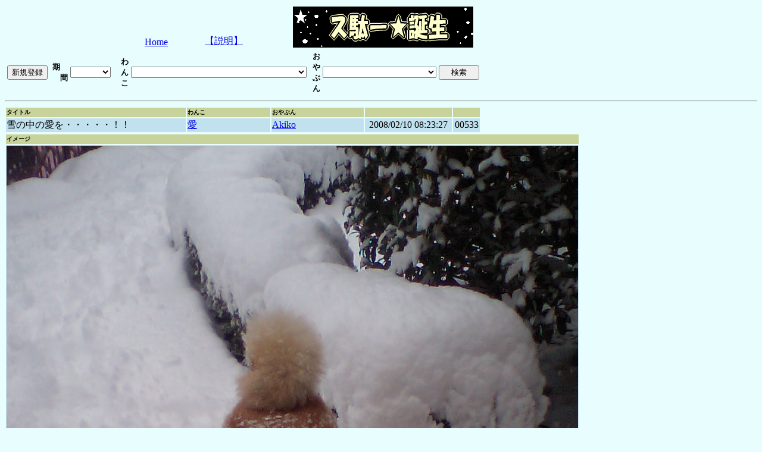

--- FILE ---
content_type: text/html; charset=shift-jis
request_url: http://da-chan.com/sdar/theBirthOfSdar.php?recid=533
body_size: 268482
content:
	
	<!DOCTYPE HTML PUBLIC "-//W3C//DTD HTML 4.0 Transitional//EN">
	<HTML>
	<HEAD>
	<META name="GENERATOR" content="IBM HomePage Builder 2001 V5.0.3 for Windows">
	<TITLE>ス駄ー★誕生</TITLE>
	<SCRIPT language="JavaScript">
	<!--HPB_SCRIPT_CODE_40
	// _HpbJumpURL: 指定したURLにジャンプします。
	//
	function _HpbJumpURL(url) {
	  if (url != '') {
	    window.location = url;
		}
	}
	function f_vote() {
		form2.submit();
	}
	function f_res() {
		form3.submit();
	}
	//-->
	</SCRIPT>
	</HEAD>
	<BODY bgcolor="#e8fdfd">
	<CENTER>
	<TABLE border="0" width="800">
	  <TBODY>
	    <TR valign="bottom">
	      <TD width="100"><A href="../index.html">  Home  </A></TD>
	      <TD width="100"><A href="./sdar_memo.html">【説明】</A></TD>
	      <TD width="400" align="center"><IMG src="./sdar_logo.gif" border="0"></TD>
	      <TD width="200"></TD>
	    </TR>
	  </TBODY>
	</TABLE>
	</CENTER>
	<FORM action="./theBirthOfSdar.php" method="POST">
	<TABLE width="800">
	  <TBODY>
	    <TR>
	      <TD width="79" align="center"><FONT size="-1"><INPUT type="button" name="btnNew" value="新規登録" onclick="_HpbJumpURL('./theBirthOfSdar_regist.php');"></FONT></TD>
	      <TH align="right" width="69"><FONT size="-1">期　間</FONT></TH>
	      <TD width="132"><SELECT name="kikan"><OPTION value=""></OPTION><OPTION value="2026/01">2026/01</OPTION><OPTION value="2009/06">2009/06</OPTION><OPTION value="2009/05">2009/05</OPTION><OPTION value="2009/03">2009/03</OPTION><OPTION value="2008/08">2008/08</OPTION><OPTION value="2008/05">2008/05</OPTION><OPTION value="2008/03">2008/03</OPTION><OPTION value="2008/02">2008/02</OPTION><OPTION value="2007/12">2007/12</OPTION><OPTION value="2007/11">2007/11</OPTION><OPTION value="2007/10">2007/10</OPTION><OPTION value="2007/09">2007/09</OPTION><OPTION value="2007/07">2007/07</OPTION><OPTION value="2007/06">2007/06</OPTION><OPTION value="2007/04">2007/04</OPTION><OPTION value="2007/03">2007/03</OPTION><OPTION value="2007/02">2007/02</OPTION><OPTION value="2007/01">2007/01</OPTION><OPTION value="2006/12">2006/12</OPTION><OPTION value="2006/11">2006/11</OPTION><OPTION value="2006/10">2006/10</OPTION><OPTION value="2006/09">2006/09</OPTION><OPTION value="2006/08">2006/08</OPTION><OPTION value="2006/07">2006/07</OPTION><OPTION value="2006/06">2006/06</OPTION><OPTION value="2006/05">2006/05</OPTION><OPTION value="2006/04">2006/04</OPTION><OPTION value="2006/03">2006/03</OPTION><OPTION value="2006/02">2006/02</OPTION><OPTION value="2006/01">2006/01</OPTION><OPTION value="2005/12">2005/12</OPTION><OPTION value="2005/11">2005/11</OPTION><OPTION value="2005/10">2005/10</OPTION><OPTION value="2005/09">2005/09</OPTION><OPTION value="2005/08">2005/08</OPTION><OPTION value="2005/07">2005/07</OPTION><OPTION value="2005/06">2005/06</OPTION><OPTION value="2005/05">2005/05</OPTION><OPTION value="2005/04">2005/04</OPTION><OPTION value="2005/03">2005/03</OPTION><OPTION value="2005/02">2005/02</OPTION><OPTION value="2005/01">2005/01</OPTION><OPTION value="2004/12">2004/12</OPTION><OPTION value="2004/11">2004/11</OPTION><OPTION value="2004/10">2004/10</OPTION><OPTION value="2004/09">2004/09</OPTION><OPTION value="2004/08">2004/08</OPTION><OPTION value="2004/07">2004/07</OPTION><OPTION value="2004/06">2004/06</OPTION><OPTION value="2004/05">2004/05</OPTION><OPTION value="2004/04">2004/04</OPTION><OPTION value="2004/03">2004/03</OPTION><OPTION value="2004/02">2004/02</OPTION><OPTION value="2004/01">2004/01</OPTION><OPTION value="2003/12">2003/12</OPTION><OPTION value="2003/11">2003/11</OPTION><OPTION value="2003/10">2003/10</OPTION><OPTION value="2003/09">2003/09</OPTION><OPTION value="2003/08">2003/08</OPTION><OPTION value="2003/07">2003/07</OPTION><OPTION value="2003/06">2003/06</OPTION></SELECT></TD>
	      <TH align="right" width="54"><FONT size="-1">わんこ</FONT></TH>
	      <TD width="142"><FONT size="-1"><SELECT name="wanko"><OPTION value=""></OPTION><OPTION value="&#27494;&#34101;&#22825;&#20809;&#31179;&#39364;&#19968;&#21516;">&#27494;&#34101;&#22825;&#20809;&#31179;&#39364;&#19968;&#21516;</OPTION><OPTION value="？？？">？？？</OPTION><OPTION value="あい">あい</OPTION><OPTION value="あき">あき</OPTION><OPTION value="あらし">あらし</OPTION><OPTION value="お母さん">お母さん</OPTION><OPTION value="かれん＆おチビ">かれん＆おチビ</OPTION><OPTION value="かれん＆涼香">かれん＆涼香</OPTION><OPTION value="かれんと遼太郎">かれんと遼太郎</OPTION><OPTION value="きく">きく</OPTION><OPTION value="きな蔵">きな蔵</OPTION><OPTION value="くー">くー</OPTION><OPTION value="くま">くま</OPTION><OPTION value="けんぞう（二代目）">けんぞう（二代目）</OPTION><OPTION value="さくら">さくら</OPTION><OPTION value="さくらの子">さくらの子</OPTION><OPTION value="さくらの子「しんちゃん＆けんちゃん」">さくらの子「しんちゃん＆けんちゃん」</OPTION><OPTION value="しいちゃん">しいちゃん</OPTION><OPTION value="しゅう">しゅう</OPTION><OPTION value="じゅん+白龍+まどか">じゅん+白龍+まどか</OPTION><OPTION value="じょい">じょい</OPTION><OPTION value="そら">そら</OPTION><OPTION value="たろう">たろう</OPTION><OPTION value="だから、ぼくじゃないでふってばー">だから、ぼくじゃないでふってばー</OPTION><OPTION value="だっちゃん">だっちゃん</OPTION><OPTION value="ちび">ちび</OPTION><OPTION value="つばき">つばき</OPTION><OPTION value="とらあずくまめ">とらあずくまめ</OPTION><OPTION value="とらぞ">とらぞ</OPTION><OPTION value="とらぞ＆くー">とらぞ＆くー</OPTION><OPTION value="とらぞう&くー">とらぞう&くー</OPTION><OPTION value="とらぞう＆くー">とらぞう＆くー</OPTION><OPTION value="なな">なな</OPTION><OPTION value="のん">のん</OPTION><OPTION value="のんちゃん">のんちゃん</OPTION><OPTION value="はづき">はづき</OPTION><OPTION value="はやちゃん＆けんちゃん">はやちゃん＆けんちゃん</OPTION><OPTION value="はやちゃん＆ケンちゃん">はやちゃん＆ケンちゃん</OPTION><OPTION value="ぴいこ">ぴいこ</OPTION><OPTION value="ぶーすけ">ぶーすけ</OPTION><OPTION value="ぼくじゃないでふよ">ぼくじゃないでふよ</OPTION><OPTION value="ま～ちゃん">ま～ちゃん</OPTION><OPTION value="まい">まい</OPTION><OPTION value="まめ">まめ</OPTION><OPTION value="もも">もも</OPTION><OPTION value="もも＆とらぞ">もも＆とらぞ</OPTION><OPTION value="もも＆とらぞ＆くー">もも＆とらぞ＆くー</OPTION><OPTION value="もも＆とらぞう＆くー">もも＆とらぞう＆くー</OPTION><OPTION value="もも＆はるか">もも＆はるか</OPTION><OPTION value="ゆめは">ゆめは</OPTION><OPTION value="れみ葉＆あんな">れみ葉＆あんな</OPTION><OPTION value="れみ葉とこの葉">れみ葉とこの葉</OPTION><OPTION value="アキ">アキ</OPTION><OPTION value="アキちゃんとメル">アキちゃんとメル</OPTION><OPTION value="キュー">キュー</OPTION><OPTION value="ギン">ギン</OPTION><OPTION value="クー">クー</OPTION><OPTION value="クロ">クロ</OPTION><OPTION value="ゴン太">ゴン太</OPTION><OPTION value="シェリー">シェリー</OPTION><OPTION value="シロ">シロ</OPTION><OPTION value="シロボジュニア">シロボジュニア</OPTION><OPTION value="シロ太">シロ太</OPTION><OPTION value="ジオン">ジオン</OPTION><OPTION value="ジオン＆お坊平">ジオン＆お坊平</OPTION><OPTION value="ジオン＆しゅう">ジオン＆しゅう</OPTION><OPTION value="ジャジャ">ジャジャ</OPTION><OPTION value="ジャジャ  キュー">ジャジャ  キュー</OPTION><OPTION value="ジャジャ＆Qoo">ジャジャ＆Qoo</OPTION><OPTION value="ジャジャ＆キュー">ジャジャ＆キュー</OPTION><OPTION value="ジャジャ君と愛">ジャジャ君と愛</OPTION><OPTION value="ジャジャ他">ジャジャ他</OPTION><OPTION value="タマ">タマ</OPTION><OPTION value="タマちゃん＆チビ嵐">タマちゃん＆チビ嵐</OPTION><OPTION value="タロマル">タロマル</OPTION><OPTION value="ダイ">ダイ</OPTION><OPTION value="チビ">チビ</OPTION><OPTION value="チビ＆バン">チビ＆バン</OPTION><OPTION value="ティンク＆ヒナ">ティンク＆ヒナ</OPTION><OPTION value="テツ">テツ</OPTION><OPTION value="ディーディー">ディーディー</OPTION><OPTION value="トラ">トラ</OPTION><OPTION value="ナオ">ナオ</OPTION><OPTION value="ナナ">ナナ</OPTION><OPTION value="ハク">ハク</OPTION><OPTION value="ハナ＆ばぶ姐">ハナ＆ばぶ姐</OPTION><OPTION value="バン">バン</OPTION><OPTION value="ヒナ">ヒナ</OPTION><OPTION value="フク">フク</OPTION><OPTION value="ボスママ*るん">ボスママ*るん</OPTION><OPTION value="マーチ婆＆若犬大和">マーチ婆＆若犬大和</OPTION><OPTION value="マイ">マイ</OPTION><OPTION value="ム～さん・ルン・ナナ">ム～さん・ルン・ナナ</OPTION><OPTION value="ムク＆もも">ムク＆もも</OPTION><OPTION value="メル">メル</OPTION><OPTION value="モモ">モモ</OPTION><OPTION value="モモ・ジオン・ゴン太・愛・大和・大和・メル">モモ・ジオン・ゴン太・愛・大和・大和・メル</OPTION><OPTION value="モモ（または百華）">モモ（または百華）</OPTION><OPTION value="モモ（百華）">モモ（百華）</OPTION><OPTION value="モモ（百華）＋ゴン太君">モモ（百華）＋ゴン太君</OPTION><OPTION value="モモちゃんと大ちゃん">モモちゃんと大ちゃん</OPTION><OPTION value="モモと大">モモと大</OPTION><OPTION value="リーチとロン">リーチとロン</OPTION><OPTION value="ルナ">ルナ</OPTION><OPTION value="ルナタマ">ルナタマ</OPTION><OPTION value="ルン">ルン</OPTION><OPTION value="ロン">ロン</OPTION><OPTION value="ロン、リーチ、ネコのロムルス">ロン、リーチ、ネコのロムルス</OPTION><OPTION value="愛">愛</OPTION><OPTION value="快刀丸">快刀丸</OPTION><OPTION value="共演：モモ（百華）＋リキ丸君">共演：モモ（百華）＋リキ丸君</OPTION><OPTION value="銀">銀</OPTION><OPTION value="銀ちゃん">銀ちゃん</OPTION><OPTION value="栗まんじゅう">栗まんじゅう</OPTION><OPTION value="月鯉">月鯉</OPTION><OPTION value="健太">健太</OPTION><OPTION value="戸都紀（ベッキー）、北斗">戸都紀（ベッキー）、北斗</OPTION><OPTION value="吾郎">吾郎</OPTION><OPTION value="吾郎と奈々">吾郎と奈々</OPTION><OPTION value="吾郎号">吾郎号</OPTION><OPTION value="左からくま　あずき　まめ">左からくま　あずき　まめ</OPTION><OPTION value="左からメル・ジオン・愛・大和">左からメル・ジオン・愛・大和</OPTION><OPTION value="山間の村で出会った子犬ちゃん達その１">山間の村で出会った子犬ちゃん達その１</OPTION><OPTION value="山間の村で出会った子犬ちゃん達その２">山間の村で出会った子犬ちゃん達その２</OPTION><OPTION value="止利">止利</OPTION><OPTION value="止利＆三太">止利＆三太</OPTION><OPTION value="疾風">疾風</OPTION><OPTION value="寿美（すみ）">寿美（すみ）</OPTION><OPTION value="秋田犬「団十郎」">秋田犬「団十郎」</OPTION><OPTION value="匠（なる）">匠（なる）</OPTION><OPTION value="小梅">小梅</OPTION><OPTION value="信玄公">信玄公</OPTION><OPTION value="親衛隊ヒナ。。。">親衛隊ヒナ。。。</OPTION><OPTION value="雪">雪</OPTION><OPTION value="太郎">太郎</OPTION><OPTION value="駄ナナ">駄ナナ</OPTION><OPTION value="駄ルン">駄ルン</OPTION><OPTION value="大">大</OPTION><OPTION value="大ちゃん">大ちゃん</OPTION><OPTION value="大和">大和</OPTION><OPTION value="大和爺">大和爺</OPTION><OPTION value="長五郎">長五郎</OPTION><OPTION value="特別出演！大和の子供達">特別出演！大和の子供達</OPTION><OPTION value="奈々">奈々</OPTION><OPTION value="日向">日向</OPTION><OPTION value="梅香と舞">梅香と舞</OPTION><OPTION value="白">白</OPTION><OPTION value="白（ハク）">白（ハク）</OPTION><OPTION value="白龍">白龍</OPTION><OPTION value="美命">美命</OPTION><OPTION value="武蔵天光一同">武蔵天光一同</OPTION><OPTION value="舞">舞</OPTION><OPTION value="舞ちゃん">舞ちゃん</OPTION><OPTION value="舞と風香">舞と風香</OPTION><OPTION value="風香">風香</OPTION><OPTION value="風馬">風馬</OPTION><OPTION value="北斗">北斗</OPTION><OPTION value="夢葉">夢葉</OPTION><OPTION value="竜之輔">竜之輔</OPTION><OPTION value="涼香">涼香</OPTION><OPTION value="力丸">力丸</OPTION><OPTION value="力美">力美</OPTION><OPTION value="伶奈">伶奈</OPTION><OPTION value="鈴">鈴</OPTION><OPTION value="鈴とふぶブー">鈴とふぶブー</OPTION><OPTION value="蓮太郎">蓮太郎</OPTION><OPTION value="琥珀">琥珀</OPTION></SELECT></FONT></TD>
	      <TH align="right" width="61"><FONT size="-1">おやぶん</FONT></TH>
	      <TD width="158"><FONT size="-1"><SELECT name="oyabun"><OPTION value=""></OPTION><OPTION value="&#28171;&#35895;&#12398;&#12495;&#12481;">&#28171;&#35895;&#12398;&#12495;&#12481;</OPTION><OPTION value="191">191</OPTION><OPTION value="Akiko">Akiko</OPTION><OPTION value="Asama">Asama</OPTION><OPTION value="Bunbun">Bunbun</OPTION><OPTION value="akira191">akira191</OPTION><OPTION value="hitomi">hitomi</OPTION><OPTION value="jyajya">jyajya</OPTION><OPTION value="kyouko">kyouko</OPTION><OPTION value="rosso">rosso</OPTION><OPTION value="silky">silky</OPTION><OPTION value="subasu">subasu</OPTION><OPTION value="？？？？？">？？？？？</OPTION><OPTION value="Ａｋｉｋｏ">Ａｋｉｋｏ</OPTION><OPTION value="Ｄまま">Ｄまま</OPTION><OPTION value="Ｄママ">Ｄママ</OPTION><OPTION value="Ｆｌｕｇｅｌ改めＬｙｃｅｅ">Ｆｌｕｇｅｌ改めＬｙｃｅｅ</OPTION><OPTION value="あすか＠白熊">あすか＠白熊</OPTION><OPTION value="あすかパパ">あすかパパ</OPTION><OPTION value="おかあちゃま">おかあちゃま</OPTION><OPTION value="おかし">おかし</OPTION><OPTION value="おかし（投稿者　こはぎ）">おかし（投稿者　こはぎ）</OPTION><OPTION value="おっかー">おっかー</OPTION><OPTION value="おはる">おはる</OPTION><OPTION value="きょうこ">きょうこ</OPTION><OPTION value="こはぎ">こはぎ</OPTION><OPTION value="こゆき">こゆき</OPTION><OPTION value="こゆき♪">こゆき♪</OPTION><OPTION value="こゆき♪(撮影おっか～サン)">こゆき♪(撮影おっか～サン)</OPTION><OPTION value="じいや">じいや</OPTION><OPTION value="じいや＆ばあや">じいや＆ばあや</OPTION><OPTION value="じお母">じお母</OPTION><OPTION value="そらのぱぱ">そらのぱぱ</OPTION><OPTION value="たろう父">たろう父</OPTION><OPTION value="だ親">だ親</OPTION><OPTION value="ちえぞうの旦那">ちえぞうの旦那</OPTION><OPTION value="とらにゃ">とらにゃ</OPTION><OPTION value="とんぼ">とんぼ</OPTION><OPTION value="なえ">なえ</OPTION><OPTION value="なお">なお</OPTION><OPTION value="なるの家族">なるの家族</OPTION><OPTION value="のあ">のあ</OPTION><OPTION value="のんちゃんのママ">のんちゃんのママ</OPTION><OPTION value="のんちゃんママ">のんちゃんママ</OPTION><OPTION value="のんちゃん母ちゃん">のんちゃん母ちゃん</OPTION><OPTION value="ぶり">ぶり</OPTION><OPTION value="ぷうにゃ">ぷうにゃ</OPTION><OPTION value="まさむね">まさむね</OPTION><OPTION value="みけこ">みけこ</OPTION><OPTION value="みなぞう">みなぞう</OPTION><OPTION value="みわ">みわ</OPTION><OPTION value="もうバレちゃったでふよ">もうバレちゃったでふよ</OPTION><OPTION value="もこまま">もこまま</OPTION><OPTION value="ももママ">ももママ</OPTION><OPTION value="ゆり坊">ゆり坊</OPTION><OPTION value="りせ">りせ</OPTION><OPTION value="るぅ">るぅ</OPTION><OPTION value="るみりん">るみりん</OPTION><OPTION value="るる">るる</OPTION><OPTION value="れみ葉まま">れみ葉まま</OPTION><OPTION value="ろっそ">ろっそ</OPTION><OPTION value="アキの母">アキの母</OPTION><OPTION value="アキの母さん">アキの母さん</OPTION><OPTION value="アキの母さん，とんぼ">アキの母さん，とんぼ</OPTION><OPTION value="ゴン太ママ">ゴン太ママ</OPTION><OPTION value="ジオンのおっ母">ジオンのおっ母</OPTION><OPTION value="ジオ母">ジオ母</OPTION><OPTION value="チーママこゆき♪">チーママこゆき♪</OPTION><OPTION value="ナイショでふよ">ナイショでふよ</OPTION><OPTION value="ニッシー">ニッシー</OPTION><OPTION value="ハクちゃんママ">ハクちゃんママ</OPTION><OPTION value="パンドラ">パンドラ</OPTION><OPTION value="フー">フー</OPTION><OPTION value="ミッキー">ミッキー</OPTION><OPTION value="ミッキー＆ケンシファミリー">ミッキー＆ケンシファミリー</OPTION><OPTION value="モモかーちゃん">モモかーちゃん</OPTION><OPTION value="モモの親父">モモの親父</OPTION><OPTION value="モモの親父改めモモパパ">モモの親父改めモモパパ</OPTION><OPTION value="モモパパ">モモパパ</OPTION><OPTION value="モモ大かーちゃん">モモ大かーちゃん</OPTION><OPTION value="モモ大だーちゃん">モモ大だーちゃん</OPTION><OPTION value="健太ママ">健太ママ</OPTION><OPTION value="吾郎と奈々の両親">吾郎と奈々の両親</OPTION><OPTION value="吾郎の母ちゃん">吾郎の母ちゃん</OPTION><OPTION value="吾郎の両親">吾郎の両親</OPTION><OPTION value="撮影とんぼ">撮影とんぼ</OPTION><OPTION value="柴チビ">柴チビ</OPTION><OPTION value="若葉マーク">若葉マーク</OPTION><OPTION value="渋谷のハチ">渋谷のハチ</OPTION><OPTION value="春美">春美</OPTION><OPTION value="雪の母">雪の母</OPTION><OPTION value="大かーちゃん">大かーちゃん</OPTION><OPTION value="大和の継母">大和の継母</OPTION><OPTION value="長ィモ">長ィモ</OPTION><OPTION value="梅香&舞ママ">梅香&舞ママ</OPTION><OPTION value="白母">白母</OPTION><OPTION value="白母。">白母。</OPTION><OPTION value="白龍母">白龍母</OPTION><OPTION value="父ちゃん&もとこ">父ちゃん&もとこ</OPTION><OPTION value="武蔵＆こゆき♪">武蔵＆こゆき♪</OPTION><OPTION value="舞ママ">舞ママ</OPTION><OPTION value="麻美">麻美</OPTION><OPTION value="祐子">祐子</OPTION><OPTION value="祐子（小親分）">祐子（小親分）</OPTION><OPTION value="祐子＆ママ">祐子＆ママ</OPTION><OPTION value="竜之輔の父">竜之輔の父</OPTION><OPTION value="力丸のママ">力丸のママ</OPTION><OPTION value="力丸のママ。">力丸のママ。</OPTION><OPTION value="鈴快">鈴快</OPTION><OPTION value="鈴快&鈴快のだんな">鈴快&鈴快のだんな</OPTION><OPTION value="鈴快のだんな">鈴快のだんな</OPTION></SELECT></FONT></TD>
	      <TD width="67" align="right"><INPUT type="submit" name="btnSearch" value="　検索　"></TD>
	    </TR>
	  </TBODY>
	</TABLE>
	<HR>
	<TABLE width="800" cellpadding="1">
	  <TBODY>
	    <TR bgcolor="#c7d39a">
	      <TH valign="bottom" width="298" height="9" align="left"><FONT size="-2">タイトル</FONT></TH>
	      <TH valign="bottom" width="137" height="9" align="left"><FONT size="-2">わんこ</FONT></TH>
	      <TH valign="bottom" width="152" height="9" align="left"><FONT size="-2">おやぶん</FONT></TH>
	      <TH valign="bottom" width="143" height="9" align="left"></TH>
	      <TH valign="bottom" width="42" height="9" align="left"></TH>
	    </TR>
	    <TR bgcolor="#c1e1ee">
	      <TD width="298" valign="middle" height="6">雪の中の愛を・・・・・！！</TD>
		    <TD width="137" valign="middle" height="6"><A href="http://www.akikoandai.jp">愛</A></TD>
	      <TD valign="middle" width="152" height="6"><A href="mailto:akikonakamura1955@ybb.nejp">Akiko</A></TD>
	      <TD valign="middle" width="143" align="center" height="6">2008/02/10 08:23:27</TD>
	      <TD width="42" valign="middle" align="center" height="6">00533</TD>
	    </TR>
	  </TBODY>
	</TABLE>
	
	<TABLE width="800" height="438" cellpadding="1">
  	<TBODY>
	    <TR bgcolor="#c7d39a">
  	    <TH colspan="6" height="7" valign="bottom" align="left"><FONT size="-2">イメージ</FONT></TH>
	    </TR>
  	  <TR bgcolor="#c1e1ee">
    	  <TD colspan="6" valign="middle" align="center"><IMG src="images/533.JPG" border="0"></TD>
	    </TR>
  	  <TR bgcolor="#c7d39a">
    	  <TH colspan="6" align="left"><FONT size="-2">メッセージ</FONT></TH>
	    </TR>
  	  <TR>
    	  <TD colspan="6" rowspan="2" valign="top" width="570">
      	<TABLE width="790">
	        <TBODY>
  	        <TR bgcolor="#c1e1ee">
    	        <TD width="489" rowspan="2" bgcolor="#c1e1ee" valign="top">
  	          	昨日、家の庭で雪の中の愛を・・・・・！！<br>ご無沙汰していました。<br>愛も、去年12月に10歳になりました。
  	          </TD>
    	        <TD width="285" height="94" bgcolor="#e8fdfd"></TD>
      	    </TR>
        	  <TR>
	            <TD width="285" align="right" height="25">
	            	<INPUT type="button" name="btnVote" value="こいつに一票！" onClick="f_vote();">
	            	<FONT size="-1">　　獲得票数：</FONT><B>12</B><FONT size="-1">票　　</FONT>
	            	<INPUT type="button" name="btnRes" value="　レス　" onClick="f_res();">
	            </TD>
  	        </TR>
    	    </TBODY>
	      </TABLE>
  	    </TD>
    	</TR>
	    <TR></TR>
	  </TBODY>
	</TABLE>

	<!--
	<TABLE width="800" height="438" cellpadding="1">
	  <TBODY>
	    <TR bgcolor="#c7d39a">
	      <TH colspan="6" height="7" valign="bottom" width="395" align="left"><FONT size="-2">イメージ</FONT></TH>
	      <TH height="7" colspan="3" align="left"><FONT size="-2">メッセージ</FONT></TH>
	    </TR>
	    <TR bgcolor="#c1e1ee">
	      <TD rowspan="2" colspan="6" valign="middle" align="center" width="395"><IMG src="images/533.JPG" border="0"></TD>
	      <TD colspan="3" valign="top" height="428">
	      	昨日、家の庭で雪の中の愛を・・・・・！！<br>ご無沙汰していました。<br>愛も、去年12月に10歳になりました。
	      </TD>
	    </TR>
	    <TR>
	      <TD align="left" height="23" width="113"><INPUT type="button" name="btnVote" value="こいつに一票！"></TD>
	      <TD align="left" height="23" width="168">　<FONT size="-1">獲得票数：</FONT><B>12</B><FONT size="-1">票</FONT></TD>
	      <TD align="right" height="23"><INPUT type="button" name="btnRes" value="　レス　"></TD>
	    </TR>
	  </TBODY></TABLE> -->
	<HR>
	<TABLE width="800">
	  <TBODY>
	  	<TR>  <TD height="55" width="162"></TD>  <TD height="55" width="624"><FONT color="#999999">愛ちゃん、Akikoさん、お久しぶりです！！<br>愛ちゃん、１０歳になったんですね。<br>ずいぶん雪が深そうですが、愛ちゃんちのあたりは雪が多い所なのでしょうか。<br>雪にも負けず、若々しくて、元気そうですね！<br>これからも元気に楽しく１０代を過ごしてね。</FONT>  <HR style="border: dotted 1 #999999;height:1px;">  <DIV align=right><FONT color="#999999"><SMALL>だ親 ..2008/02/12 19:52:51</SMALL><BR><BR>  </FONT></DIV>  </TD></TR><TR>  <TD height="55" width="162"></TD>  <TD height="55" width="624"><FONT color="#999999">だ親さん、本当にお久しぶりです！！<br>実は、私の実家だった比叡平に引越ししました。<br>引っ越して、２年弱くらいになるかなぁ～？？<br>引越ししてから、パソコン１年半ほどネットに繋いでなくて、昨年１２月末にやっとネットにつなげました。<br>今回のこの雪は、久しぶりで、２０センチは積もったと思いますよ！！　　山ですから～～～！！<br>今夜も、又雪が降り始めました。<br>昼間は、雨で夕方曇ってたんですが・・・・？？</FONT>  <HR style="border: dotted 1 #999999;height:1px;">  <DIV align=right><FONT color="#999999"><SMALL>Ａｋｉｋｏ ..2008/02/12 20:19:39</SMALL><BR><BR>  </FONT></DIV>  </TD></TR>
	  </TBODY>
	</TABLE>
	</FORM>
	<HR size="2">
	<TABLE width="800" cellpadding="1">
	  <TBODY>
	    <TR bgcolor="#c7d39a">
	      <TH valign="bottom" width="256" height="9" align="left"><FONT size="-2">タイトル</FONT></TH>
	      <TH valign="bottom" width="42" height="9" align="left"><FONT size="-2">得票</FONT></TH>
	      <TH valign="bottom" width="137" height="9" align="left"><FONT size="-2">わんこ</FONT></TH>
	      <TH valign="bottom" width="152" height="9" align="left"><FONT size="-2">おやぶん</FONT></TH>
	      <TH valign="bottom" width="143" height="9" align="left"></TH>
	      <TH valign="bottom" width="42" height="9" align="left"></TH>
	    </TR>
			<TR bgcolor="#c1e1ee"><TD width="256" valign="middle" height="6"><A href="./theBirthOfSdar.php?recid=542" target="_self">あっぷでみたいでふか？</A></TD><TD valign="middle" width="42" align="center" height="6">17</TD><TD width="137" valign="middle" height="6">バン</TD><TD valign="middle" width="152" height="6">柴チビ</TD><TD valign="middle" width="143" align="center" height="6">2009/06/08 20:03:19</TD><TD width="42" valign="middle" align="center" height="6"> 00542</TD></TR><TR bgcolor="#c1e1ee"><TD width="256" valign="middle" height="6"><A href="./theBirthOfSdar.php?recid=541" target="_self">こんなん来ました</A></TD><TD valign="middle" width="42" align="center" height="6">13</TD><TD width="137" valign="middle" height="6">チビ＆バン</TD><TD valign="middle" width="152" height="6">柴チビ</TD><TD valign="middle" width="143" align="center" height="6">2009/05/26 22:48:23</TD><TD width="42" valign="middle" align="center" height="6"> 00541</TD></TR><TR bgcolor="#c1e1ee"><TD width="256" valign="middle" height="6"><A href="./theBirthOfSdar.php?recid=540" target="_self">すっかりオバサン</A></TD><TD valign="middle" width="42" align="center" height="6">15</TD><TD width="137" valign="middle" height="6">雪</TD><TD valign="middle" width="152" height="6"><A href="mailto:hama@a07.itscom.net">若葉マーク</A></TD><TD valign="middle" width="143" align="center" height="6">2009/05/11 14:15:17</TD><TD width="42" valign="middle" align="center" height="6"> 00540</TD></TR><TR bgcolor="#c1e1ee"><TD width="256" valign="middle" height="6"><A href="./theBirthOfSdar.php?recid=539" target="_self">冬の海</A></TD><TD valign="middle" width="42" align="center" height="6">16</TD><TD width="137" valign="middle" height="6"><A href="http://chacha-momo.blog.so-net.ne.jp/" target="_self">もも</A></TD><TD valign="middle" width="152" height="6">ももママ</TD><TD valign="middle" width="143" align="center" height="6">2009/03/13 20:00:17</TD><TD width="42" valign="middle" align="center" height="6"> 00539</TD></TR><TR bgcolor="#c1e1ee"><TD width="256" valign="middle" height="6"><A href="./theBirthOfSdar.php?recid=538" target="_self">ふぐふぐふぐ</A></TD><TD valign="middle" width="42" align="center" height="6">18</TD><TD width="137" valign="middle" height="6">ハク</TD><TD valign="middle" width="152" height="6">ハクちゃんママ</TD><TD valign="middle" width="143" align="center" height="6">2009/03/13 10:41:04</TD><TD width="42" valign="middle" align="center" height="6"> 00538</TD></TR><TR bgcolor="#c1e1ee"><TD width="256" valign="middle" height="6"><A href="./theBirthOfSdar.php?recid=537" target="_self">失礼なダイ</A></TD><TD valign="middle" width="42" align="center" height="6">24</TD><TD width="137" valign="middle" height="6"><A href="http://daichan1ban.blog39.fc2.com/" target="_self">ダイ</A></TD><TD valign="middle" width="152" height="6">ぷうにゃ</TD><TD valign="middle" width="143" align="center" height="6">2008/08/03 20:33:50</TD><TD width="42" valign="middle" align="center" height="6"> 00537</TD></TR><TR bgcolor="#c1e1ee"><TD width="256" valign="middle" height="6"><A href="./theBirthOfSdar.php?recid=536" target="_self">今年のお誕生日</A></TD><TD valign="middle" width="42" align="center" height="6">93</TD><TD width="137" valign="middle" height="6">とらぞ＆くー</TD><TD valign="middle" width="152" height="6">のあ</TD><TD valign="middle" width="143" align="center" height="6">2008/05/05 20:57:48</TD><TD width="42" valign="middle" align="center" height="6"> 00536</TD></TR><TR bgcolor="#c1e1ee"><TD width="256" valign="middle" height="6"><A href="./theBirthOfSdar.php?recid=535" target="_self">日向ぼっこ</A></TD><TD valign="middle" width="42" align="center" height="6">16</TD><TD width="137" valign="middle" height="6">止利</TD><TD valign="middle" width="152" height="6">rosso</TD><TD valign="middle" width="143" align="center" height="6">2008/03/17 10:31:44</TD><TD width="42" valign="middle" align="center" height="6"> 00535</TD></TR><TR bgcolor="#c1e1ee"><TD width="256" valign="middle" height="6"><A href="./theBirthOfSdar.php?recid=533" target="_self">雪の中の愛を・・・・・！！</A></TD><TD valign="middle" width="42" align="center" height="6">12</TD><TD width="137" valign="middle" height="6"><A href="http://www.akikoandai.jp" target="_self">愛</A></TD><TD valign="middle" width="152" height="6"><A href="mailto:akikonakamura1955@ybb.nejp">Akiko</A></TD><TD valign="middle" width="143" align="center" height="6">2008/02/10 08:23:27</TD><TD width="42" valign="middle" align="center" height="6"> 00533</TD></TR><TR bgcolor="#c1e1ee"><TD width="256" valign="middle" height="6"><A href="./theBirthOfSdar.php?recid=532" target="_self">妹</A></TD><TD valign="middle" width="42" align="center" height="6">19</TD><TD width="137" valign="middle" height="6">ジャジャ＆Qoo</TD><TD valign="middle" width="152" height="6">jyajya</TD><TD valign="middle" width="143" align="center" height="6">2007/12/18 14:24:55</TD><TD width="42" valign="middle" align="center" height="6"> 00532</TD></TR><TR bgcolor="#c1e1ee"><TD width="256" valign="middle" height="6"><A href="./theBirthOfSdar.php?recid=531" target="_self">お寒くなってきましたね</A></TD><TD valign="middle" width="42" align="center" height="6">14</TD><TD width="137" valign="middle" height="6">モモと大</TD><TD valign="middle" width="152" height="6">モモ大かーちゃん</TD><TD valign="middle" width="143" align="center" height="6">2007/11/28 00:08:33</TD><TD width="42" valign="middle" align="center" height="6"> 00531</TD></TR><TR bgcolor="#c1e1ee"><TD width="256" valign="middle" height="6"><A href="./theBirthOfSdar.php?recid=530" target="_self">帰らないもんねー！</A></TD><TD valign="middle" width="42" align="center" height="6">15</TD><TD width="137" valign="middle" height="6">きく</TD><TD valign="middle" width="152" height="6">きょうこ</TD><TD valign="middle" width="143" align="center" height="6">2007/11/07 10:55:14</TD><TD width="42" valign="middle" align="center" height="6"> 00530</TD></TR><TR bgcolor="#c1e1ee"><TD width="256" valign="middle" height="6"><A href="./theBirthOfSdar.php?recid=529" target="_self">反省中</A></TD><TD valign="middle" width="42" align="center" height="6">21</TD><TD width="137" valign="middle" height="6">大</TD><TD valign="middle" width="152" height="6">モモ大だーちゃん</TD><TD valign="middle" width="143" align="center" height="6">2007/10/08 02:03:28</TD><TD width="42" valign="middle" align="center" height="6"> 00529</TD></TR><TR bgcolor="#c1e1ee"><TD width="256" valign="middle" height="6"><A href="./theBirthOfSdar.php?recid=527" target="_self">出せーーー！！！</A></TD><TD valign="middle" width="42" align="center" height="6">16</TD><TD width="137" valign="middle" height="6">月鯉</TD><TD valign="middle" width="152" height="6">アキの母</TD><TD valign="middle" width="143" align="center" height="6">2007/10/03 19:40:00</TD><TD width="42" valign="middle" align="center" height="6"> 00527</TD></TR><TR bgcolor="#c1e1ee"><TD width="256" valign="middle" height="6"><A href="./theBirthOfSdar.php?recid=526" target="_self">おひさしぶりでございます</A></TD><TD valign="middle" width="42" align="center" height="6">14</TD><TD width="137" valign="middle" height="6">モモと大</TD><TD valign="middle" width="152" height="6">モモ大かーちゃん</TD><TD valign="middle" width="143" align="center" height="6">2007/09/25 23:51:52</TD><TD width="42" valign="middle" align="center" height="6"> 00526</TD></TR><TR bgcolor="#c1e1ee"><TD width="256" valign="middle" height="6"><A href="./theBirthOfSdar.php?recid=525" target="_self">あっちっち・・・！</A></TD><TD valign="middle" width="42" align="center" height="6">24</TD><TD width="137" valign="middle" height="6"><A href="http://asuka0321.cocolog-nifty.com/blog/" target="_self">秋田犬「団十郎」</A></TD><TD valign="middle" width="152" height="6"><A href="mailto:info@sakura-office.co.jp">あすかパパ</A></TD><TD valign="middle" width="143" align="center" height="6">2007/07/25 13:53:41</TD><TD width="42" valign="middle" align="center" height="6"> 00525</TD></TR><TR bgcolor="#c1e1ee"><TD width="256" valign="middle" height="6"><A href="./theBirthOfSdar.php?recid=524" target="_self">どう???似合うかしら???</A></TD><TD valign="middle" width="42" align="center" height="6">10</TD><TD width="137" valign="middle" height="6">風香</TD><TD valign="middle" width="152" height="6">舞ママ</TD><TD valign="middle" width="143" align="center" height="6">2007/07/14 16:53:23</TD><TD width="42" valign="middle" align="center" height="6"> 00524</TD></TR><TR bgcolor="#c1e1ee"><TD width="256" valign="middle" height="6"><A href="./theBirthOfSdar.php?recid=523" target="_self">宝くじ当たりますように♪ぱんぱんっ！！</A></TD><TD valign="middle" width="42" align="center" height="6">20</TD><TD width="137" valign="middle" height="6">とらぞ</TD><TD valign="middle" width="152" height="6">のあ</TD><TD valign="middle" width="143" align="center" height="6">2007/06/24 15:37:36</TD><TD width="42" valign="middle" align="center" height="6"> 00523</TD></TR><TR bgcolor="#c1e1ee"><TD width="256" valign="middle" height="6"><A href="./theBirthOfSdar.php?recid=522" target="_self">ボクもー！</A></TD><TD valign="middle" width="42" align="center" height="6">25</TD><TD width="137" valign="middle" height="6">ジャジャ</TD><TD valign="middle" width="152" height="6">jyajya</TD><TD valign="middle" width="143" align="center" height="6">2007/06/08 16:32:20</TD><TD width="42" valign="middle" align="center" height="6"> 00522</TD></TR><TR bgcolor="#c1e1ee"><TD width="256" valign="middle" height="6"><A href="./theBirthOfSdar.php?recid=521" target="_self"> 注 ） 干支ではありません</A></TD><TD valign="middle" width="42" align="center" height="6">22</TD><TD width="137" valign="middle" height="6">銀ちゃん</TD><TD valign="middle" width="152" height="6">こはぎ</TD><TD valign="middle" width="143" align="center" height="6">2007/06/08 15:33:59</TD><TD width="42" valign="middle" align="center" height="6"> 00521</TD></TR><TR bgcolor="#c1e1ee"><TD width="256" valign="middle" height="6"><A href="./theBirthOfSdar.php?recid=520" target="_self">美容室　ハマ</A></TD><TD valign="middle" width="42" align="center" height="6">15</TD><TD width="137" valign="middle" height="6">銀ちゃん</TD><TD valign="middle" width="152" height="6">こはぎ</TD><TD valign="middle" width="143" align="center" height="6">2007/06/08 15:28:19</TD><TD width="42" valign="middle" align="center" height="6"> 00520</TD></TR><TR bgcolor="#c1e1ee"><TD width="256" valign="middle" height="6"><A href="./theBirthOfSdar.php?recid=519" target="_self">虐待</A></TD><TD valign="middle" width="42" align="center" height="6">26</TD><TD width="137" valign="middle" height="6">ぶーすけ</TD><TD valign="middle" width="152" height="6">おかし</TD><TD valign="middle" width="143" align="center" height="6">2007/06/07 12:32:40</TD><TD width="42" valign="middle" align="center" height="6"> 00519</TD></TR><TR bgcolor="#c1e1ee"><TD width="256" valign="middle" height="6"><A href="./theBirthOfSdar.php?recid=518" target="_self">デブ同士</A></TD><TD valign="middle" width="42" align="center" height="6">16</TD><TD width="137" valign="middle" height="6">ぶーすけ</TD><TD valign="middle" width="152" height="6">おかし</TD><TD valign="middle" width="143" align="center" height="6">2007/06/07 12:26:33</TD><TD width="42" valign="middle" align="center" height="6"> 00518</TD></TR><TR bgcolor="#c1e1ee"><TD width="256" valign="middle" height="6"><A href="./theBirthOfSdar.php?recid=517" target="_self">オネムです。</A></TD><TD valign="middle" width="42" align="center" height="6">19</TD><TD width="137" valign="middle" height="6">キュー</TD><TD valign="middle" width="152" height="6">jyajya</TD><TD valign="middle" width="143" align="center" height="6">2007/06/07 11:21:33</TD><TD width="42" valign="middle" align="center" height="6"> 00517</TD></TR><TR bgcolor="#c1e1ee"><TD width="256" valign="middle" height="6"><A href="./theBirthOfSdar.php?recid=516" target="_self">恒例のお誕生日撮影会</A></TD><TD valign="middle" width="42" align="center" height="6">18</TD><TD width="137" valign="middle" height="6">とらぞ＆くー</TD><TD valign="middle" width="152" height="6">のあ</TD><TD valign="middle" width="143" align="center" height="6">2007/04/22 15:11:40</TD><TD width="42" valign="middle" align="center" height="6"> 00516</TD></TR><TR bgcolor="#c1e1ee"><TD width="256" valign="middle" height="6"><A href="./theBirthOfSdar.php?recid=515" target="_self">花より鮎の塩焼き</A></TD><TD valign="middle" width="42" align="center" height="6">12</TD><TD width="137" valign="middle" height="6">あらし</TD><TD valign="middle" width="152" height="6">Asama</TD><TD valign="middle" width="143" align="center" height="6">2007/04/21 16:49:20</TD><TD width="42" valign="middle" align="center" height="6"> 00515</TD></TR><TR bgcolor="#c1e1ee"><TD width="256" valign="middle" height="6"><A href="./theBirthOfSdar.php?recid=514" target="_self">僕ベット</A></TD><TD valign="middle" width="42" align="center" height="6">21</TD><TD width="137" valign="middle" height="6">長五郎</TD><TD valign="middle" width="152" height="6">長ィモ</TD><TD valign="middle" width="143" align="center" height="6">2007/03/16 15:21:31</TD><TD width="42" valign="middle" align="center" height="6"> 00514</TD></TR><TR bgcolor="#c1e1ee"><TD width="256" valign="middle" height="6"><A href="./theBirthOfSdar.php?recid=513" target="_self">すず麻呂</A></TD><TD valign="middle" width="42" align="center" height="6">17</TD><TD width="137" valign="middle" height="6">涼香</TD><TD valign="middle" width="152" height="6">麻美</TD><TD valign="middle" width="143" align="center" height="6">2007/03/08 03:34:42</TD><TD width="42" valign="middle" align="center" height="6"> 00513</TD></TR><TR bgcolor="#c1e1ee"><TD width="256" valign="middle" height="6"><A href="./theBirthOfSdar.php?recid=512" target="_self">迷惑</A></TD><TD valign="middle" width="42" align="center" height="6">23</TD><TD width="137" valign="middle" height="6">ジャジャ＆キュー</TD><TD valign="middle" width="152" height="6">jyajya</TD><TD valign="middle" width="143" align="center" height="6">2007/02/26 17:52:11</TD><TD width="42" valign="middle" align="center" height="6"> 00512</TD></TR><TR bgcolor="#c1e1ee"><TD width="256" valign="middle" height="6"><A href="./theBirthOfSdar.php?recid=511" target="_self">お誕生日♪</A></TD><TD valign="middle" width="42" align="center" height="6">21</TD><TD width="137" valign="middle" height="6">もも</TD><TD valign="middle" width="152" height="6">のあ</TD><TD valign="middle" width="143" align="center" height="6">2007/01/14 15:46:56</TD><TD width="42" valign="middle" align="center" height="6"> 00511</TD></TR><TR bgcolor="#c1e1ee"><TD width="256" valign="middle" height="6"><A href="./theBirthOfSdar.php?recid=510" target="_self">眠いんだけど・・・</A></TD><TD valign="middle" width="42" align="center" height="6">17</TD><TD width="137" valign="middle" height="6">ロン</TD><TD valign="middle" width="152" height="6">フー</TD><TD valign="middle" width="143" align="center" height="6">2007/01/06 17:37:29</TD><TD width="42" valign="middle" align="center" height="6"> 00510</TD></TR><TR bgcolor="#c1e1ee"><TD width="256" valign="middle" height="6"><A href="./theBirthOfSdar.php?recid=509" target="_self">いなか、の、はちこう</A></TD><TD valign="middle" width="42" align="center" height="6">22</TD><TD width="137" valign="middle" height="6">蓮太郎</TD><TD valign="middle" width="152" height="6">おはる</TD><TD valign="middle" width="143" align="center" height="6">2006/12/10 21:14:09</TD><TD width="42" valign="middle" align="center" height="6"> 00509</TD></TR><TR bgcolor="#c1e1ee"><TD width="256" valign="middle" height="6"><A href="./theBirthOfSdar.php?recid=508" target="_self">夢奴どす</A></TD><TD valign="middle" width="42" align="center" height="6">25</TD><TD width="137" valign="middle" height="6">ゆめは</TD><TD valign="middle" width="152" height="6">れみ葉まま</TD><TD valign="middle" width="143" align="center" height="6">2006/12/05 19:39:31</TD><TD width="42" valign="middle" align="center" height="6"> 00508</TD></TR><TR bgcolor="#c1e1ee"><TD width="256" valign="middle" height="6"><A href="./theBirthOfSdar.php?recid=506" target="_self">新入りで～す。</A></TD><TD valign="middle" width="42" align="center" height="6">41</TD><TD width="137" valign="middle" height="6">夢葉</TD><TD valign="middle" width="152" height="6">れみ葉まま</TD><TD valign="middle" width="143" align="center" height="6">2006/11/13 10:53:41</TD><TD width="42" valign="middle" align="center" height="6"> 00506</TD></TR><TR bgcolor="#c1e1ee"><TD width="256" valign="middle" height="6"><A href="./theBirthOfSdar.php?recid=505" target="_self">だめだ、こりゃ。</A></TD><TD valign="middle" width="42" align="center" height="6">35</TD><TD width="137" valign="middle" height="6"><A href="http://lovekamogawa.blog52.fc2.com/" target="_self">フク</A></TD><TD valign="middle" width="152" height="6">Ｆｌｕｇｅｌ改めＬｙｃｅｅ</TD><TD valign="middle" width="143" align="center" height="6">2006/10/25 14:46:03</TD><TD width="42" valign="middle" align="center" height="6"> 00505</TD></TR><TR bgcolor="#c1e1ee"><TD width="256" valign="middle" height="6"><A href="./theBirthOfSdar.php?recid=504" target="_self">仲良し♪…に見えて。。。</A></TD><TD valign="middle" width="42" align="center" height="6">33</TD><TD width="137" valign="middle" height="6">ジオン＆しゅう</TD><TD valign="middle" width="152" height="6">おっかー</TD><TD valign="middle" width="143" align="center" height="6">2006/09/20 20:35:22</TD><TD width="42" valign="middle" align="center" height="6"> 00504</TD></TR><TR bgcolor="#c1e1ee"><TD width="256" valign="middle" height="6"><A href="./theBirthOfSdar.php?recid=503" target="_self">足枕</A></TD><TD valign="middle" width="42" align="center" height="6">16</TD><TD width="137" valign="middle" height="6">あらし</TD><TD valign="middle" width="152" height="6">Asama</TD><TD valign="middle" width="143" align="center" height="6">2006/09/08 08:47:56</TD><TD width="42" valign="middle" align="center" height="6"> 00503</TD></TR><TR bgcolor="#c1e1ee"><TD width="256" valign="middle" height="6"><A href="./theBirthOfSdar.php?recid=502" target="_self">秋の、ゆううつ</A></TD><TD valign="middle" width="42" align="center" height="6">23</TD><TD width="137" valign="middle" height="6">蓮太郎</TD><TD valign="middle" width="152" height="6">おはる</TD><TD valign="middle" width="143" align="center" height="6">2006/09/02 19:33:12</TD><TD width="42" valign="middle" align="center" height="6"> 00502</TD></TR><TR bgcolor="#c1e1ee"><TD width="256" valign="middle" height="6"><A href="./theBirthOfSdar.php?recid=501" target="_self">順番待ち、その２</A></TD><TD valign="middle" width="42" align="center" height="6">29</TD><TD width="137" valign="middle" height="6">大</TD><TD valign="middle" width="152" height="6">モモ大かーちゃん</TD><TD valign="middle" width="143" align="center" height="6">2006/08/18 23:39:52</TD><TD width="42" valign="middle" align="center" height="6"> 00501</TD></TR><TR bgcolor="#c1e1ee"><TD width="256" valign="middle" height="6"><A href="./theBirthOfSdar.php?recid=500" target="_self">デビューでしゅ♪</A></TD><TD valign="middle" width="42" align="center" height="6">31</TD><TD width="137" valign="middle" height="6">美命</TD><TD valign="middle" width="152" height="6"><A href="mailto:honeyash@amber.plala.or.jp">麻美</A></TD><TD valign="middle" width="143" align="center" height="6">2006/07/19 17:02:17</TD><TD width="42" valign="middle" align="center" height="6"> 00500</TD></TR><TR bgcolor="#c1e1ee"><TD width="256" valign="middle" height="6"><A href="./theBirthOfSdar.php?recid=499" target="_self">パブロフの犬？</A></TD><TD valign="middle" width="42" align="center" height="6">36</TD><TD width="137" valign="middle" height="6">あらし</TD><TD valign="middle" width="152" height="6">Asama</TD><TD valign="middle" width="143" align="center" height="6">2006/07/14 08:40:35</TD><TD width="42" valign="middle" align="center" height="6"> 00499</TD></TR><TR bgcolor="#c1e1ee"><TD width="256" valign="middle" height="6"><A href="./theBirthOfSdar.php?recid=498" target="_self">むぎゅっ！もちょっとあっちいって！！</A></TD><TD valign="middle" width="42" align="center" height="6">31</TD><TD width="137" valign="middle" height="6">もも＆とらぞ</TD><TD valign="middle" width="152" height="6">のあ</TD><TD valign="middle" width="143" align="center" height="6">2006/07/02 16:20:21</TD><TD width="42" valign="middle" align="center" height="6"> 00498</TD></TR><TR bgcolor="#c1e1ee"><TD width="256" valign="middle" height="6"><A href="./theBirthOfSdar.php?recid=497" target="_self">絵馬のわんことおら、どっちかわいい？</A></TD><TD valign="middle" width="42" align="center" height="6">17</TD><TD width="137" valign="middle" height="6">蓮太郎</TD><TD valign="middle" width="152" height="6">おはる</TD><TD valign="middle" width="143" align="center" height="6">2006/06/28 19:14:01</TD><TD width="42" valign="middle" align="center" height="6"> 00497</TD></TR><TR bgcolor="#c1e1ee"><TD width="256" valign="middle" height="6"><A href="./theBirthOfSdar.php?recid=496" target="_self">(Ｕ－．．－Ｕ)zzz</A></TD><TD valign="middle" width="42" align="center" height="6">19</TD><TD width="137" valign="middle" height="6">長五郎</TD><TD valign="middle" width="152" height="6">ゆり坊</TD><TD valign="middle" width="143" align="center" height="6">2006/06/11 20:38:27</TD><TD width="42" valign="middle" align="center" height="6"> 00496</TD></TR><TR bgcolor="#c1e1ee"><TD width="256" valign="middle" height="6"><A href="./theBirthOfSdar.php?recid=495" target="_self">★真紅の薔薇★</A></TD><TD valign="middle" width="42" align="center" height="6">13</TD><TD width="137" valign="middle" height="6"><A href="http://www.rak3.jp/home/user/333777111/" target="_self">太郎</A></TD><TD valign="middle" width="152" height="6">あすか＠白熊</TD><TD valign="middle" width="143" align="center" height="6">2006/06/03 14:12:51</TD><TD width="42" valign="middle" align="center" height="6"> 00495</TD></TR><TR bgcolor="#c1e1ee"><TD width="256" valign="middle" height="6"><A href="./theBirthOfSdar.php?recid=494" target="_self">おねむ</A></TD><TD valign="middle" width="42" align="center" height="6">26</TD><TD width="137" valign="middle" height="6">あらし</TD><TD valign="middle" width="152" height="6">Asama</TD><TD valign="middle" width="143" align="center" height="6">2006/05/28 07:46:22</TD><TD width="42" valign="middle" align="center" height="6"> 00494</TD></TR><TR bgcolor="#c1e1ee"><TD width="256" valign="middle" height="6"><A href="./theBirthOfSdar.php?recid=493" target="_self">こう見えても私が一番！</A></TD><TD valign="middle" width="42" align="center" height="6">20</TD><TD width="137" valign="middle" height="6"><A href="http://www6.ocn.ne.jp/~olympos1/" target="_self">もも＆はるか</A></TD><TD valign="middle" width="152" height="6"><A href="mailto:olymposolympos@ace.ocn.ne.jp">Bunbun</A></TD><TD valign="middle" width="143" align="center" height="6">2006/05/17 19:48:22</TD><TD width="42" valign="middle" align="center" height="6"> 00493</TD></TR><TR bgcolor="#c1e1ee"><TD width="256" valign="middle" height="6"><A href="./theBirthOfSdar.php?recid=492" target="_self">よろしくお願いします！</A></TD><TD valign="middle" width="42" align="center" height="6">18</TD><TD width="137" valign="middle" height="6"><A href="http://www6.ocn.ne.jp/~olympos1/" target="_self">もも＆はるか</A></TD><TD valign="middle" width="152" height="6"><A href="mailto:olymposolympos@ace.ocn.ne.jp">Bunbun</A></TD><TD valign="middle" width="143" align="center" height="6">2006/04/27 22:50:55</TD><TD width="42" valign="middle" align="center" height="6"> 00492</TD></TR><TR bgcolor="#c1e1ee"><TD width="256" valign="middle" height="6"><A href="./theBirthOfSdar.php?recid=491" target="_self">新しい仲間。。。</A></TD><TD valign="middle" width="42" align="center" height="6">9</TD><TD width="137" valign="middle" height="6">ティンク＆ヒナ</TD><TD valign="middle" width="152" height="6">こゆき♪</TD><TD valign="middle" width="143" align="center" height="6">2006/04/24 21:37:40</TD><TD width="42" valign="middle" align="center" height="6"> 00491</TD></TR><TR bgcolor="#c1e1ee"><TD width="256" valign="middle" height="6"><A href="./theBirthOfSdar.php?recid=490" target="_self">もう一枚</A></TD><TD valign="middle" width="42" align="center" height="6">11</TD><TD width="137" valign="middle" height="6">ジャジャ＆キュー</TD><TD valign="middle" width="152" height="6">jyajya</TD><TD valign="middle" width="143" align="center" height="6">2006/04/24 13:13:20</TD><TD width="42" valign="middle" align="center" height="6"> 00490</TD></TR><TR bgcolor="#c1e1ee"><TD width="256" valign="middle" height="6"><A href="./theBirthOfSdar.php?recid=489" target="_self">うちにも</A></TD><TD valign="middle" width="42" align="center" height="6">8</TD><TD width="137" valign="middle" height="6">ジャジャ  キュー</TD><TD valign="middle" width="152" height="6">jyajya</TD><TD valign="middle" width="143" align="center" height="6">2006/04/24 13:12:32</TD><TD width="42" valign="middle" align="center" height="6"> 00489</TD></TR><TR bgcolor="#c1e1ee"><TD width="256" valign="middle" height="6"><A href="./theBirthOfSdar.php?recid=488" target="_self">おたんじょうび♪</A></TD><TD valign="middle" width="42" align="center" height="6">35</TD><TD width="137" valign="middle" height="6">とらぞ＆くー</TD><TD valign="middle" width="152" height="6">のあ</TD><TD valign="middle" width="143" align="center" height="6">2006/04/21 22:05:43</TD><TD width="42" valign="middle" align="center" height="6"> 00488</TD></TR><TR bgcolor="#c1e1ee"><TD width="256" valign="middle" height="6"><A href="./theBirthOfSdar.php?recid=487" target="_self">似てない？！</A></TD><TD valign="middle" width="42" align="center" height="6">11</TD><TD width="137" valign="middle" height="6">もも＆とらぞ＆くー</TD><TD valign="middle" width="152" height="6">のあ</TD><TD valign="middle" width="143" align="center" height="6">2006/04/21 22:01:01</TD><TD width="42" valign="middle" align="center" height="6"> 00487</TD></TR><TR bgcolor="#c1e1ee"><TD width="256" valign="middle" height="6"><A href="./theBirthOfSdar.php?recid=486" target="_self">「おいで」って言われても。。</A></TD><TD valign="middle" width="42" align="center" height="6">15</TD><TD width="137" valign="middle" height="6">モモと大</TD><TD valign="middle" width="152" height="6">モモ大かーちゃん</TD><TD valign="middle" width="143" align="center" height="6">2006/04/20 00:47:32</TD><TD width="42" valign="middle" align="center" height="6"> 00486</TD></TR><TR bgcolor="#c1e1ee"><TD width="256" valign="middle" height="6"><A href="./theBirthOfSdar.php?recid=485" target="_self">おいおい・・・</A></TD><TD valign="middle" width="42" align="center" height="6">19</TD><TD width="137" valign="middle" height="6">きく</TD><TD valign="middle" width="152" height="6">きょうこ</TD><TD valign="middle" width="143" align="center" height="6">2006/04/18 15:40:37</TD><TD width="42" valign="middle" align="center" height="6"> 00485</TD></TR><TR bgcolor="#c1e1ee"><TD width="256" valign="middle" height="6"><A href="./theBirthOfSdar.php?recid=484" target="_self">伸びてんのU^ｪ^U</A></TD><TD valign="middle" width="42" align="center" height="6">14</TD><TD width="137" valign="middle" height="6">もも</TD><TD valign="middle" width="152" height="6">のあ</TD><TD valign="middle" width="143" align="center" height="6">2006/04/11 00:21:02</TD><TD width="42" valign="middle" align="center" height="6"> 00484</TD></TR><TR bgcolor="#c1e1ee"><TD width="256" valign="middle" height="6"><A href="./theBirthOfSdar.php?recid=483" target="_self">お花見♪</A></TD><TD valign="middle" width="42" align="center" height="6">17</TD><TD width="137" valign="middle" height="6">とらぞ</TD><TD valign="middle" width="152" height="6">のあ</TD><TD valign="middle" width="143" align="center" height="6">2006/04/09 20:56:13</TD><TD width="42" valign="middle" align="center" height="6"> 00483</TD></TR><TR bgcolor="#c1e1ee"><TD width="256" valign="middle" height="6"><A href="./theBirthOfSdar.php?recid=482" target="_self">腹違いの姉・弟です</A></TD><TD valign="middle" width="42" align="center" height="6">11</TD><TD width="137" valign="middle" height="6">止利＆三太</TD><TD valign="middle" width="152" height="6">ろっそ</TD><TD valign="middle" width="143" align="center" height="6">2006/04/09 07:32:02</TD><TD width="42" valign="middle" align="center" height="6"> 00482</TD></TR><TR bgcolor="#c1e1ee"><TD width="256" valign="middle" height="6"><A href="./theBirthOfSdar.php?recid=481" target="_self">シッポのある家族</A></TD><TD valign="middle" width="42" align="center" height="6">13</TD><TD width="137" valign="middle" height="6">ロン</TD><TD valign="middle" width="152" height="6">フー</TD><TD valign="middle" width="143" align="center" height="6">2006/04/04 21:53:34</TD><TD width="42" valign="middle" align="center" height="6"> 00481</TD></TR><TR bgcolor="#c1e1ee"><TD width="256" valign="middle" height="6"><A href="./theBirthOfSdar.php?recid=480" target="_self">だから。</A></TD><TD valign="middle" width="42" align="center" height="6">21</TD><TD width="137" valign="middle" height="6">モモ</TD><TD valign="middle" width="152" height="6">モモ大かーちゃん</TD><TD valign="middle" width="143" align="center" height="6">2006/03/27 23:59:21</TD><TD width="42" valign="middle" align="center" height="6"> 00480</TD></TR><TR bgcolor="#c1e1ee"><TD width="256" valign="middle" height="6"><A href="./theBirthOfSdar.php?recid=479" target="_self">こうゆうとこは。</A></TD><TD valign="middle" width="42" align="center" height="6">10</TD><TD width="137" valign="middle" height="6">大</TD><TD valign="middle" width="152" height="6">モモ大かーちゃん</TD><TD valign="middle" width="143" align="center" height="6">2006/03/27 23:57:14</TD><TD width="42" valign="middle" align="center" height="6"> 00479</TD></TR><TR bgcolor="#c1e1ee"><TD width="256" valign="middle" height="6"><A href="./theBirthOfSdar.php?recid=478" target="_self">ここらで。。</A></TD><TD valign="middle" width="42" align="center" height="6">20</TD><TD width="137" valign="middle" height="6">モモ</TD><TD valign="middle" width="152" height="6">モモ大かーちゃん</TD><TD valign="middle" width="143" align="center" height="6">2006/03/21 11:14:05</TD><TD width="42" valign="middle" align="center" height="6"> 00478</TD></TR><TR bgcolor="#c1e1ee"><TD width="256" valign="middle" height="6"><A href="./theBirthOfSdar.php?recid=477" target="_self">誕生日のケーキ</A></TD><TD valign="middle" width="42" align="center" height="6">13</TD><TD width="137" valign="middle" height="6"><A href="http://www.rak3.jp/home/user/333777111/" target="_self">太郎</A></TD><TD valign="middle" width="152" height="6">あすか＠白熊</TD><TD valign="middle" width="143" align="center" height="6">2006/03/17 16:57:16</TD><TD width="42" valign="middle" align="center" height="6"> 00477</TD></TR><TR bgcolor="#c1e1ee"><TD width="256" valign="middle" height="6"><A href="./theBirthOfSdar.php?recid=476" target="_self">在りし日の鈴</A></TD><TD valign="middle" width="42" align="center" height="6">31</TD><TD width="137" valign="middle" height="6">鈴</TD><TD valign="middle" width="152" height="6"><A href="mailto:suzuandkai@ybb.ne.jp">鈴快&鈴快のだんな</A></TD><TD valign="middle" width="143" align="center" height="6">2006/03/10 00:33:18</TD><TD width="42" valign="middle" align="center" height="6"> 00476</TD></TR><TR bgcolor="#c1e1ee"><TD width="256" valign="middle" height="6"><A href="./theBirthOfSdar.php?recid=475" target="_self">シッポのある天使</A></TD><TD valign="middle" width="42" align="center" height="6">21</TD><TD width="137" valign="middle" height="6">ロン</TD><TD valign="middle" width="152" height="6">フー</TD><TD valign="middle" width="143" align="center" height="6">2006/02/23 09:47:18</TD><TD width="42" valign="middle" align="center" height="6"> 00475</TD></TR><TR bgcolor="#c1e1ee"><TD width="256" valign="middle" height="6"><A href="./theBirthOfSdar.php?recid=474" target="_self">うししし～～～♪</A></TD><TD valign="middle" width="42" align="center" height="6">8</TD><TD width="137" valign="middle" height="6">ダイ</TD><TD valign="middle" width="152" height="6">ぷうにゃ</TD><TD valign="middle" width="143" align="center" height="6">2006/02/04 23:41:39</TD><TD width="42" valign="middle" align="center" height="6"> 00474</TD></TR><TR bgcolor="#c1e1ee"><TD width="256" valign="middle" height="6"><A href="./theBirthOfSdar.php?recid=473" target="_self">補助ハーネス</A></TD><TD valign="middle" width="42" align="center" height="6">22</TD><TD width="137" valign="middle" height="6">キュー</TD><TD valign="middle" width="152" height="6">jyajya</TD><TD valign="middle" width="143" align="center" height="6">2006/02/02 15:27:20</TD><TD width="42" valign="middle" align="center" height="6"> 00473</TD></TR><TR bgcolor="#c1e1ee"><TD width="256" valign="middle" height="6"><A href="./theBirthOfSdar.php?recid=472" target="_self">大人の仲間入りのお顔</A></TD><TD valign="middle" width="42" align="center" height="6">11</TD><TD width="137" valign="middle" height="6">風香</TD><TD valign="middle" width="152" height="6">舞ママ</TD><TD valign="middle" width="143" align="center" height="6">2006/01/29 20:55:25</TD><TD width="42" valign="middle" align="center" height="6"> 00472</TD></TR><TR bgcolor="#c1e1ee"><TD width="256" valign="middle" height="6"><A href="./theBirthOfSdar.php?recid=471" target="_self">大人の仲間入りでしゅ！</A></TD><TD valign="middle" width="42" align="center" height="6">16</TD><TD width="137" valign="middle" height="6">風香</TD><TD valign="middle" width="152" height="6">舞ママ</TD><TD valign="middle" width="143" align="center" height="6">2006/01/10 20:45:50</TD><TD width="42" valign="middle" align="center" height="6"> 00471</TD></TR><TR bgcolor="#c1e1ee"><TD width="256" valign="middle" height="6"><A href="./theBirthOfSdar.php?recid=470" target="_self">11歳！！</A></TD><TD valign="middle" width="42" align="center" height="6">21</TD><TD width="137" valign="middle" height="6">もも</TD><TD valign="middle" width="152" height="6">のあ</TD><TD valign="middle" width="143" align="center" height="6">2006/01/08 16:19:36</TD><TD width="42" valign="middle" align="center" height="6"> 00470</TD></TR><TR bgcolor="#c1e1ee"><TD width="256" valign="middle" height="6"><A href="./theBirthOfSdar.php?recid=469" target="_self">おめでとう</A></TD><TD valign="middle" width="42" align="center" height="6">22</TD><TD width="137" valign="middle" height="6">武蔵天光一同</TD><TD valign="middle" width="152" height="6">渋谷のハチ</TD><TD valign="middle" width="143" align="center" height="6">2006/01/03 17:21:08</TD><TD width="42" valign="middle" align="center" height="6"> 00469</TD></TR><TR bgcolor="#c1e1ee"><TD width="256" valign="middle" height="6"><A href="./theBirthOfSdar.php?recid=468" target="_self">戌年なのできめております</A></TD><TD valign="middle" width="42" align="center" height="6">12</TD><TD width="137" valign="middle" height="6">蓮太郎</TD><TD valign="middle" width="152" height="6">おはる</TD><TD valign="middle" width="143" align="center" height="6">2006/01/02 20:02:03</TD><TD width="42" valign="middle" align="center" height="6"> 00468</TD></TR><TR bgcolor="#c1e1ee"><TD width="256" valign="middle" height="6"><A href="./theBirthOfSdar.php?recid=467" target="_self">年賀状</A></TD><TD valign="middle" width="42" align="center" height="6">26</TD><TD width="137" valign="middle" height="6">竜之輔</TD><TD valign="middle" width="152" height="6"><A href="mailto:ryu6-k@u01.gate01.com">竜之輔の父</A></TD><TD valign="middle" width="143" align="center" height="6">2006/01/01 18:02:00</TD><TD width="42" valign="middle" align="center" height="6"> 00467</TD></TR><TR bgcolor="#c1e1ee"><TD width="256" valign="middle" height="6"><A href="./theBirthOfSdar.php?recid=466" target="_self">我が家の新ス駄ー☆です</A></TD><TD valign="middle" width="42" align="center" height="6">28</TD><TD width="137" valign="middle" height="6">かれん＆おチビ</TD><TD valign="middle" width="152" height="6">麻美</TD><TD valign="middle" width="143" align="center" height="6">2006/01/01 01:52:36</TD><TD width="42" valign="middle" align="center" height="6"> 00466</TD></TR><TR bgcolor="#c1e1ee"><TD width="256" valign="middle" height="6"><A href="./theBirthOfSdar.php?recid=465" target="_self">戌年♪</A></TD><TD valign="middle" width="42" align="center" height="6">30</TD><TD width="137" valign="middle" height="6">ダイ</TD><TD valign="middle" width="152" height="6">ぷうにゃ</TD><TD valign="middle" width="143" align="center" height="6">2006/01/01 00:10:08</TD><TD width="42" valign="middle" align="center" height="6"> 00465</TD></TR><TR bgcolor="#c1e1ee"><TD width="256" valign="middle" height="6"><A href="./theBirthOfSdar.php?recid=464" target="_self">歯石</A></TD><TD valign="middle" width="42" align="center" height="6">16</TD><TD width="137" valign="middle" height="6">あき</TD><TD valign="middle" width="152" height="6">なお</TD><TD valign="middle" width="143" align="center" height="6">2005/12/19 00:16:38</TD><TD width="42" valign="middle" align="center" height="6"> 00464</TD></TR><TR bgcolor="#c1e1ee"><TD width="256" valign="middle" height="6"><A href="./theBirthOfSdar.php?recid=463" target="_self">あっ、河童がおらを呼んでいる</A></TD><TD valign="middle" width="42" align="center" height="6">13</TD><TD width="137" valign="middle" height="6">蓮太郎</TD><TD valign="middle" width="152" height="6">おはる</TD><TD valign="middle" width="143" align="center" height="6">2005/12/13 22:40:56</TD><TD width="42" valign="middle" align="center" height="6"> 00463</TD></TR><TR bgcolor="#c1e1ee"><TD width="256" valign="middle" height="6"><A href="./theBirthOfSdar.php?recid=462" target="_self">祝・１０歳記念Ｔシャツ</A></TD><TD valign="middle" width="42" align="center" height="6">20</TD><TD width="137" valign="middle" height="6">ディーディー</TD><TD valign="middle" width="152" height="6"><A href="mailto:dee@occn.zaq.ne.jp">Ｄママ</A></TD><TD valign="middle" width="143" align="center" height="6">2005/12/04 11:41:59</TD><TD width="42" valign="middle" align="center" height="6"> 00462</TD></TR><TR bgcolor="#c1e1ee"><TD width="256" valign="middle" height="6"><A href="./theBirthOfSdar.php?recid=461" target="_self">祝１０歳記念旅行</A></TD><TD valign="middle" width="42" align="center" height="6">14</TD><TD width="137" valign="middle" height="6">ディーディー</TD><TD valign="middle" width="152" height="6"><A href="mailto:dee@occn.zaq.jp">Ｄママ</A></TD><TD valign="middle" width="143" align="center" height="6">2005/12/04 11:34:26</TD><TD width="42" valign="middle" align="center" height="6"> 00461</TD></TR><TR bgcolor="#c1e1ee"><TD width="256" valign="middle" height="6"><A href="./theBirthOfSdar.php?recid=460" target="_self">レン様</A></TD><TD valign="middle" width="42" align="center" height="6">15</TD><TD width="137" valign="middle" height="6">蓮太郎</TD><TD valign="middle" width="152" height="6">おはる</TD><TD valign="middle" width="143" align="center" height="6">2005/11/28 21:52:30</TD><TD width="42" valign="middle" align="center" height="6"> 00460</TD></TR><TR bgcolor="#c1e1ee"><TD width="256" valign="middle" height="6"><A href="./theBirthOfSdar.php?recid=459" target="_self">冬なので･･･。</A></TD><TD valign="middle" width="42" align="center" height="6">26</TD><TD width="137" valign="middle" height="6">ヒナ</TD><TD valign="middle" width="152" height="6">こゆき♪</TD><TD valign="middle" width="143" align="center" height="6">2005/11/14 22:58:52</TD><TD width="42" valign="middle" align="center" height="6"> 00459</TD></TR><TR bgcolor="#c1e1ee"><TD width="256" valign="middle" height="6"><A href="./theBirthOfSdar.php?recid=458" target="_self">自慢、自慢、自慢</A></TD><TD valign="middle" width="42" align="center" height="6">23</TD><TD width="137" valign="middle" height="6">チビ</TD><TD valign="middle" width="152" height="6">柴チビ</TD><TD valign="middle" width="143" align="center" height="6">2005/11/14 20:48:58</TD><TD width="42" valign="middle" align="center" height="6"> 00458</TD></TR><TR bgcolor="#c1e1ee"><TD width="256" valign="middle" height="6"><A href="./theBirthOfSdar.php?recid=457" target="_self">気迫</A></TD><TD valign="middle" width="42" align="center" height="6">34</TD><TD width="137" valign="middle" height="6"><A href="http://sirota.sakura.ne.jp/" target="_self">ぴいこ</A></TD><TD valign="middle" width="152" height="6">もこまま</TD><TD valign="middle" width="143" align="center" height="6">2005/11/11 01:09:03</TD><TD width="42" valign="middle" align="center" height="6"> 00457</TD></TR><TR bgcolor="#c1e1ee"><TD width="256" valign="middle" height="6"><A href="./theBirthOfSdar.php?recid=456" target="_self">めでたくゴールイン♪♪♪</A></TD><TD valign="middle" width="42" align="center" height="6">20</TD><TD width="137" valign="middle" height="6"><A href="http://sirota.sakura.ne.jp/" target="_self">シロ太</A></TD><TD valign="middle" width="152" height="6">もこまま</TD><TD valign="middle" width="143" align="center" height="6">2005/11/11 01:00:26</TD><TD width="42" valign="middle" align="center" height="6"> 00456</TD></TR><TR bgcolor="#c1e1ee"><TD width="256" valign="middle" height="6"><A href="./theBirthOfSdar.php?recid=455" target="_self">のびのび</A></TD><TD valign="middle" width="42" align="center" height="6">35</TD><TD width="137" valign="middle" height="6">止利</TD><TD valign="middle" width="152" height="6">ろっそ</TD><TD valign="middle" width="143" align="center" height="6">2005/11/05 10:27:25</TD><TD width="42" valign="middle" align="center" height="6"> 00455</TD></TR><TR bgcolor="#c1e1ee"><TD width="256" valign="middle" height="6"><A href="./theBirthOfSdar.php?recid=454" target="_self">こんな物・・・</A></TD><TD valign="middle" width="42" align="center" height="6">21</TD><TD width="137" valign="middle" height="6">風香</TD><TD valign="middle" width="152" height="6">舞ママ</TD><TD valign="middle" width="143" align="center" height="6">2005/11/01 18:03:51</TD><TD width="42" valign="middle" align="center" height="6"> 00454</TD></TR><TR bgcolor="#c1e1ee"><TD width="256" valign="middle" height="6"><A href="./theBirthOfSdar.php?recid=453" target="_self">シャンプーです</A></TD><TD valign="middle" width="42" align="center" height="6">110</TD><TD width="137" valign="middle" height="6">キュー</TD><TD valign="middle" width="152" height="6">jyajya</TD><TD valign="middle" width="143" align="center" height="6">2005/10/11 13:55:24</TD><TD width="42" valign="middle" align="center" height="6"> 00453</TD></TR><TR bgcolor="#c1e1ee"><TD width="256" valign="middle" height="6"><A href="./theBirthOfSdar.php?recid=452" target="_self">雛っぴ太郎しゃん(^・ｴ・^)</A></TD><TD valign="middle" width="42" align="center" height="6">72</TD><TD width="137" valign="middle" height="6"><A href="http://www.rak3.jp/home/user/333777111/" target="_self">太郎</A></TD><TD valign="middle" width="152" height="6">あすか＠白熊</TD><TD valign="middle" width="143" align="center" height="6">2005/10/05 10:13:14</TD><TD width="42" valign="middle" align="center" height="6"> 00452</TD></TR><TR bgcolor="#c1e1ee"><TD width="256" valign="middle" height="6"><A href="./theBirthOfSdar.php?recid=451" target="_self">ラスカル大好き!!!</A></TD><TD valign="middle" width="42" align="center" height="6">41</TD><TD width="137" valign="middle" height="6">風香</TD><TD valign="middle" width="152" height="6">舞ママ</TD><TD valign="middle" width="143" align="center" height="6">2005/10/03 01:55:16</TD><TD width="42" valign="middle" align="center" height="6"> 00451</TD></TR><TR bgcolor="#c1e1ee"><TD width="256" valign="middle" height="6"><A href="./theBirthOfSdar.php?recid=450" target="_self">へ～んし～ん☆</A></TD><TD valign="middle" width="42" align="center" height="6">46</TD><TD width="137" valign="middle" height="6">匠（なる）</TD><TD valign="middle" width="152" height="6"><A href="mailto:yoyoyo@mti.biglobe.ne.jp">なるの家族</A></TD><TD valign="middle" width="143" align="center" height="6">2005/10/01 14:34:29</TD><TD width="42" valign="middle" align="center" height="6"> 00450</TD></TR><TR bgcolor="#c1e1ee"><TD width="256" valign="middle" height="6"><A href="./theBirthOfSdar.php?recid=449" target="_self">新しいおもちゃ</A></TD><TD valign="middle" width="42" align="center" height="6">26</TD><TD width="137" valign="middle" height="6">あらし</TD><TD valign="middle" width="152" height="6">Asama</TD><TD valign="middle" width="143" align="center" height="6">2005/09/21 11:32:48</TD><TD width="42" valign="middle" align="center" height="6"> 00449</TD></TR><TR bgcolor="#c1e1ee"><TD width="256" valign="middle" height="6"><A href="./theBirthOfSdar.php?recid=448" target="_self">順番待ち</A></TD><TD valign="middle" width="42" align="center" height="6">95</TD><TD width="137" valign="middle" height="6">大</TD><TD valign="middle" width="152" height="6">モモ大かーちゃん</TD><TD valign="middle" width="143" align="center" height="6">2005/09/19 23:20:23</TD><TD width="42" valign="middle" align="center" height="6"> 00448</TD></TR><TR bgcolor="#c1e1ee"><TD width="256" valign="middle" height="6"><A href="./theBirthOfSdar.php?recid=447" target="_self">９ヶ月になりました</A></TD><TD valign="middle" width="42" align="center" height="6">22</TD><TD width="137" valign="middle" height="6">ロン</TD><TD valign="middle" width="152" height="6">フー</TD><TD valign="middle" width="143" align="center" height="6">2005/09/19 11:25:37</TD><TD width="42" valign="middle" align="center" height="6"> 00447</TD></TR><TR bgcolor="#c1e1ee"><TD width="256" valign="middle" height="6"><A href="./theBirthOfSdar.php?recid=446" target="_self">水難救助犬しっか～く</A></TD><TD valign="middle" width="42" align="center" height="6">16</TD><TD width="137" valign="middle" height="6">チビ</TD><TD valign="middle" width="152" height="6">柴チビ</TD><TD valign="middle" width="143" align="center" height="6">2005/09/18 20:57:34</TD><TD width="42" valign="middle" align="center" height="6"> 00446</TD></TR><TR bgcolor="#c1e1ee"><TD width="256" valign="middle" height="6"><A href="./theBirthOfSdar.php?recid=445" target="_self">ほんとに抱っこ嫌い？</A></TD><TD valign="middle" width="42" align="center" height="6">43</TD><TD width="137" valign="middle" height="6"><A href="http://www.h6.dion.ne.jp/~pandora/index.html" target="_self">シェリー</A></TD><TD valign="middle" width="152" height="6">パンドラ</TD><TD valign="middle" width="143" align="center" height="6">2005/09/03 22:07:18</TD><TD width="42" valign="middle" align="center" height="6"> 00445</TD></TR><TR bgcolor="#c1e1ee"><TD width="256" valign="middle" height="6"><A href="./theBirthOfSdar.php?recid=444" target="_self">くりくり村のおらが沼</A></TD><TD valign="middle" width="42" align="center" height="6">38</TD><TD width="137" valign="middle" height="6">蓮太郎</TD><TD valign="middle" width="152" height="6">おはる</TD><TD valign="middle" width="143" align="center" height="6">2005/08/23 19:45:36</TD><TD width="42" valign="middle" align="center" height="6"> 00444</TD></TR><TR bgcolor="#c1e1ee"><TD width="256" valign="middle" height="6"><A href="./theBirthOfSdar.php?recid=443" target="_self">入浴シ～ン。。。</A></TD><TD valign="middle" width="42" align="center" height="6">25</TD><TD width="137" valign="middle" height="6">ルン</TD><TD valign="middle" width="152" height="6">こゆき♪</TD><TD valign="middle" width="143" align="center" height="6">2005/08/21 19:00:15</TD><TD width="42" valign="middle" align="center" height="6"> 00443</TD></TR><TR bgcolor="#c1e1ee"><TD width="256" valign="middle" height="6"><A href="./theBirthOfSdar.php?recid=442" target="_self">皆！お祭り行った？</A></TD><TD valign="middle" width="42" align="center" height="6">31</TD><TD width="137" valign="middle" height="6">チビ</TD><TD valign="middle" width="152" height="6">柴チビ</TD><TD valign="middle" width="143" align="center" height="6">2005/08/16 19:20:21</TD><TD width="42" valign="middle" align="center" height="6"> 00442</TD></TR><TR bgcolor="#c1e1ee"><TD width="256" valign="middle" height="6"><A href="./theBirthOfSdar.php?recid=434" target="_self">オリジナルグッズ</A></TD><TD valign="middle" width="42" align="center" height="6">48</TD><TD width="137" valign="middle" height="6">疾風</TD><TD valign="middle" width="152" height="6"><A href="mailto:nikoniko_hayachan@yahoo.co.jp">ミッキー</A></TD><TD valign="middle" width="143" align="center" height="6">2005/08/02 15:24:41</TD><TD width="42" valign="middle" align="center" height="6"> 00434</TD></TR><TR bgcolor="#c1e1ee"><TD width="256" valign="middle" height="6"><A href="./theBirthOfSdar.php?recid=433" target="_self">暑中お見舞い申し上げます</A></TD><TD valign="middle" width="42" align="center" height="6">25</TD><TD width="137" valign="middle" height="6">チビ</TD><TD valign="middle" width="152" height="6">柴チビ</TD><TD valign="middle" width="143" align="center" height="6">2005/07/30 19:57:35</TD><TD width="42" valign="middle" align="center" height="6"> 00433</TD></TR><TR bgcolor="#c1e1ee"><TD width="256" valign="middle" height="6"><A href="./theBirthOfSdar.php?recid=432" target="_self">なんかついてるの？</A></TD><TD valign="middle" width="42" align="center" height="6">124</TD><TD width="137" valign="middle" height="6"><A href="http://www.rak3.jp/home/user/333777111/" target="_self">太郎</A></TD><TD valign="middle" width="152" height="6">あすか＠白熊</TD><TD valign="middle" width="143" align="center" height="6">2005/07/20 13:44:26</TD><TD width="42" valign="middle" align="center" height="6"> 00432</TD></TR><TR bgcolor="#c1e1ee"><TD width="256" valign="middle" height="6"><A href="./theBirthOfSdar.php?recid=431" target="_self">カゴ入り娘</A></TD><TD valign="middle" width="42" align="center" height="6">16</TD><TD width="137" valign="middle" height="6">風香</TD><TD valign="middle" width="152" height="6">舞ママ</TD><TD valign="middle" width="143" align="center" height="6">2005/07/15 03:08:55</TD><TD width="42" valign="middle" align="center" height="6"> 00431</TD></TR><TR bgcolor="#c1e1ee"><TD width="256" valign="middle" height="6"><A href="./theBirthOfSdar.php?recid=430" target="_self">雨の日もオシャレに･･･♪</A></TD><TD valign="middle" width="42" align="center" height="6">143</TD><TD width="137" valign="middle" height="6">ナナ</TD><TD valign="middle" width="152" height="6">こゆき♪</TD><TD valign="middle" width="143" align="center" height="6">2005/07/11 01:54:16</TD><TD width="42" valign="middle" align="center" height="6"> 00430</TD></TR><TR bgcolor="#c1e1ee"><TD width="256" valign="middle" height="6"><A href="./theBirthOfSdar.php?recid=429" target="_self">あじさいと・・</A></TD><TD valign="middle" width="42" align="center" height="6">33</TD><TD width="137" valign="middle" height="6">ロン</TD><TD valign="middle" width="152" height="6">フー</TD><TD valign="middle" width="143" align="center" height="6">2005/07/09 22:08:42</TD><TD width="42" valign="middle" align="center" height="6"> 00429</TD></TR><TR bgcolor="#c1e1ee"><TD width="256" valign="middle" height="6"><A href="./theBirthOfSdar.php?recid=428" target="_self">暑い日は</A></TD><TD valign="middle" width="42" align="center" height="6">59</TD><TD width="137" valign="middle" height="6">ダイ</TD><TD valign="middle" width="152" height="6">ぷうにゃ</TD><TD valign="middle" width="143" align="center" height="6">2005/07/06 13:23:59</TD><TD width="42" valign="middle" align="center" height="6"> 00428</TD></TR><TR bgcolor="#c1e1ee"><TD width="256" valign="middle" height="6"><A href="./theBirthOfSdar.php?recid=427" target="_self">一足お先に</A></TD><TD valign="middle" width="42" align="center" height="6">18</TD><TD width="137" valign="middle" height="6">チビ</TD><TD valign="middle" width="152" height="6">柴チビ</TD><TD valign="middle" width="143" align="center" height="6">2005/07/03 18:54:07</TD><TD width="42" valign="middle" align="center" height="6"> 00427</TD></TR><TR bgcolor="#c1e1ee"><TD width="256" valign="middle" height="6"><A href="./theBirthOfSdar.php?recid=426" target="_self">暑苦しい我が家</A></TD><TD valign="middle" width="42" align="center" height="6">16</TD><TD width="137" valign="middle" height="6">ロン、リーチ、ネコのロムルス</TD><TD valign="middle" width="152" height="6">フー</TD><TD valign="middle" width="143" align="center" height="6">2005/06/22 10:22:21</TD><TD width="42" valign="middle" align="center" height="6"> 00426</TD></TR><TR bgcolor="#c1e1ee"><TD width="256" valign="middle" height="6"><A href="./theBirthOfSdar.php?recid=425" target="_self">うるさい</A></TD><TD valign="middle" width="42" align="center" height="6">16</TD><TD width="137" valign="middle" height="6">ロン</TD><TD valign="middle" width="152" height="6">フー</TD><TD valign="middle" width="143" align="center" height="6">2005/06/21 22:19:18</TD><TD width="42" valign="middle" align="center" height="6"> 00425</TD></TR><TR bgcolor="#c1e1ee"><TD width="256" valign="middle" height="6"><A href="./theBirthOfSdar.php?recid=424" target="_self">暑い日は、これにかぎるです。</A></TD><TD valign="middle" width="42" align="center" height="6">47</TD><TD width="137" valign="middle" height="6">れみ葉とこの葉</TD><TD valign="middle" width="152" height="6">れみ葉まま</TD><TD valign="middle" width="143" align="center" height="6">2005/06/19 13:16:09</TD><TD width="42" valign="middle" align="center" height="6"> 00424</TD></TR><TR bgcolor="#c1e1ee"><TD width="256" valign="middle" height="6"><A href="./theBirthOfSdar.php?recid=423" target="_self">ブチャイクなお顔･･･。</A></TD><TD valign="middle" width="42" align="center" height="6">18</TD><TD width="137" valign="middle" height="6">ナナ</TD><TD valign="middle" width="152" height="6">こゆき♪</TD><TD valign="middle" width="143" align="center" height="6">2005/06/18 21:23:09</TD><TD width="42" valign="middle" align="center" height="6"> 00423</TD></TR><TR bgcolor="#c1e1ee"><TD width="256" valign="middle" height="6"><A href="./theBirthOfSdar.php?recid=422" target="_self">某鉄道もこれくらい余裕をもって</A></TD><TD valign="middle" width="42" align="center" height="6">11</TD><TD width="137" valign="middle" height="6">チビ</TD><TD valign="middle" width="152" height="6">柴チビ</TD><TD valign="middle" width="143" align="center" height="6">2005/06/15 21:44:10</TD><TD width="42" valign="middle" align="center" height="6"> 00422</TD></TR><TR bgcolor="#c1e1ee"><TD width="256" valign="middle" height="6"><A href="./theBirthOfSdar.php?recid=421" target="_self">さて問題。ここは何処でしょう？</A></TD><TD valign="middle" width="42" align="center" height="6">22</TD><TD width="137" valign="middle" height="6">じょい</TD><TD valign="middle" width="152" height="6">191</TD><TD valign="middle" width="143" align="center" height="6">2005/06/14 21:06:15</TD><TD width="42" valign="middle" align="center" height="6"> 00421</TD></TR><TR bgcolor="#c1e1ee"><TD width="256" valign="middle" height="6"><A href="./theBirthOfSdar.php?recid=419" target="_self">ハイポーズ♪</A></TD><TD valign="middle" width="42" align="center" height="6">47</TD><TD width="137" valign="middle" height="6">ヒナ</TD><TD valign="middle" width="152" height="6">こゆき♪</TD><TD valign="middle" width="143" align="center" height="6">2005/06/12 11:09:50</TD><TD width="42" valign="middle" align="center" height="6"> 00419</TD></TR><TR bgcolor="#c1e1ee"><TD width="256" valign="middle" height="6"><A href="./theBirthOfSdar.php?recid=418" target="_self">風香の寝顔</A></TD><TD valign="middle" width="42" align="center" height="6">17</TD><TD width="137" valign="middle" height="6">風香</TD><TD valign="middle" width="152" height="6">舞ママ</TD><TD valign="middle" width="143" align="center" height="6">2005/06/11 20:47:43</TD><TD width="42" valign="middle" align="center" height="6"> 00418</TD></TR><TR bgcolor="#c1e1ee"><TD width="256" valign="middle" height="6"><A href="./theBirthOfSdar.php?recid=417" target="_self">黒猫ラピタと</A></TD><TD valign="middle" width="42" align="center" height="6">32</TD><TD width="137" valign="middle" height="6">ロン</TD><TD valign="middle" width="152" height="6">フー</TD><TD valign="middle" width="143" align="center" height="6">2005/06/10 22:39:38</TD><TD width="42" valign="middle" align="center" height="6"> 00417</TD></TR><TR bgcolor="#c1e1ee"><TD width="256" valign="middle" height="6"><A href="./theBirthOfSdar.php?recid=416" target="_self">至福の時</A></TD><TD valign="middle" width="42" align="center" height="6">84</TD><TD width="137" valign="middle" height="6">アキ</TD><TD valign="middle" width="152" height="6">アキの母</TD><TD valign="middle" width="143" align="center" height="6">2005/06/06 21:43:11</TD><TD width="42" valign="middle" align="center" height="6"> 00416</TD></TR><TR bgcolor="#c1e1ee"><TD width="256" valign="middle" height="6"><A href="./theBirthOfSdar.php?recid=415" target="_self">イケメン特訓中</A></TD><TD valign="middle" width="42" align="center" height="6">37</TD><TD width="137" valign="middle" height="6">蓮太郎</TD><TD valign="middle" width="152" height="6">おはる</TD><TD valign="middle" width="143" align="center" height="6">2005/06/05 23:08:35</TD><TD width="42" valign="middle" align="center" height="6"> 00415</TD></TR><TR bgcolor="#c1e1ee"><TD width="256" valign="middle" height="6"><A href="./theBirthOfSdar.php?recid=414" target="_self">舐め舐め・・・</A></TD><TD valign="middle" width="42" align="center" height="6">30</TD><TD width="137" valign="middle" height="6">ロン</TD><TD valign="middle" width="152" height="6">フー</TD><TD valign="middle" width="143" align="center" height="6">2005/06/01 22:11:26</TD><TD width="42" valign="middle" align="center" height="6"> 00414</TD></TR><TR bgcolor="#c1e1ee"><TD width="256" valign="middle" height="6"><A href="./theBirthOfSdar.php?recid=413" target="_self">なぁんにももらえなかった</A></TD><TD valign="middle" width="42" align="center" height="6">80</TD><TD width="137" valign="middle" height="6">大</TD><TD valign="middle" width="152" height="6">モモ大かーちゃん</TD><TD valign="middle" width="143" align="center" height="6">2005/05/30 11:48:12</TD><TD width="42" valign="middle" align="center" height="6"> 00413</TD></TR><TR bgcolor="#c1e1ee"><TD width="256" valign="middle" height="6"><A href="./theBirthOfSdar.php?recid=412" target="_self">ちょっと休憩中･･･。</A></TD><TD valign="middle" width="42" align="center" height="6">50</TD><TD width="137" valign="middle" height="6">ヒナ</TD><TD valign="middle" width="152" height="6">こゆき♪</TD><TD valign="middle" width="143" align="center" height="6">2005/05/23 12:08:10</TD><TD width="42" valign="middle" align="center" height="6"> 00412</TD></TR><TR bgcolor="#c1e1ee"><TD width="256" valign="middle" height="6"><A href="./theBirthOfSdar.php?recid=411" target="_self">ツーショット</A></TD><TD valign="middle" width="42" align="center" height="6">12</TD><TD width="137" valign="middle" height="6">舞と風香</TD><TD valign="middle" width="152" height="6">舞ママ</TD><TD valign="middle" width="143" align="center" height="6">2005/05/22 20:21:55</TD><TD width="42" valign="middle" align="center" height="6"> 00411</TD></TR><TR bgcolor="#c1e1ee"><TD width="256" valign="middle" height="6"><A href="./theBirthOfSdar.php?recid=410" target="_self">よろしく♪</A></TD><TD valign="middle" width="42" align="center" height="6">79</TD><TD width="137" valign="middle" height="6"><A href="http://www33.ocn.ne.jp/~zakkyo/" target="_self">シロボジュニア</A></TD><TD valign="middle" width="152" height="6">もこまま</TD><TD valign="middle" width="143" align="center" height="6">2005/05/21 23:50:51</TD><TD width="42" valign="middle" align="center" height="6"> 00410</TD></TR><TR bgcolor="#c1e1ee"><TD width="256" valign="middle" height="6"><A href="./theBirthOfSdar.php?recid=409" target="_self">５ヶ月になりました</A></TD><TD valign="middle" width="42" align="center" height="6">23</TD><TD width="137" valign="middle" height="6">ロン</TD><TD valign="middle" width="152" height="6">フー</TD><TD valign="middle" width="143" align="center" height="6">2005/05/20 22:28:14</TD><TD width="42" valign="middle" align="center" height="6"> 00409</TD></TR><TR bgcolor="#c1e1ee"><TD width="256" valign="middle" height="6"><A href="./theBirthOfSdar.php?recid=408" target="_self">初めまして!!!風香です。</A></TD><TD valign="middle" width="42" align="center" height="6">15</TD><TD width="137" valign="middle" height="6">風香</TD><TD valign="middle" width="152" height="6">舞ママ</TD><TD valign="middle" width="143" align="center" height="6">2005/05/18 15:45:54</TD><TD width="42" valign="middle" align="center" height="6"> 00408</TD></TR><TR bgcolor="#c1e1ee"><TD width="256" valign="middle" height="6"><A href="./theBirthOfSdar.php?recid=407" target="_self">とっておきの･･･♪</A></TD><TD valign="middle" width="42" align="center" height="6">34</TD><TD width="137" valign="middle" height="6">親衛隊ヒナ。。。</TD><TD valign="middle" width="152" height="6">こゆき♪</TD><TD valign="middle" width="143" align="center" height="6">2005/05/14 18:06:30</TD><TD width="42" valign="middle" align="center" height="6"> 00407</TD></TR><TR bgcolor="#c1e1ee"><TD width="256" valign="middle" height="6"><A href="./theBirthOfSdar.php?recid=406" target="_self">あたち・・・・</A></TD><TD valign="middle" width="42" align="center" height="6">9</TD><TD width="137" valign="middle" height="6">舞ちゃん</TD><TD valign="middle" width="152" height="6">舞ママ</TD><TD valign="middle" width="143" align="center" height="6">2005/05/14 11:49:08</TD><TD width="42" valign="middle" align="center" height="6"> 00406</TD></TR><TR bgcolor="#c1e1ee"><TD width="256" valign="middle" height="6"><A href="./theBirthOfSdar.php?recid=405" target="_self">盗人☆舞ちゃん？？？</A></TD><TD valign="middle" width="42" align="center" height="6">14</TD><TD width="137" valign="middle" height="6">舞ちゃん</TD><TD valign="middle" width="152" height="6">舞ママ</TD><TD valign="middle" width="143" align="center" height="6">2005/05/14 11:48:18</TD><TD width="42" valign="middle" align="center" height="6"> 00405</TD></TR><TR bgcolor="#c1e1ee"><TD width="256" valign="middle" height="6"><A href="./theBirthOfSdar.php?recid=404" target="_self">いい湯だナ～♪</A></TD><TD valign="middle" width="42" align="center" height="6">23</TD><TD width="137" valign="middle" height="6">蓮太郎</TD><TD valign="middle" width="152" height="6">おはる</TD><TD valign="middle" width="143" align="center" height="6">2005/05/13 21:49:06</TD><TD width="42" valign="middle" align="center" height="6"> 00404</TD></TR><TR bgcolor="#c1e1ee"><TD width="256" valign="middle" height="6"><A href="./theBirthOfSdar.php?recid=403" target="_self">蓮太郎やっこ</A></TD><TD valign="middle" width="42" align="center" height="6">20</TD><TD width="137" valign="middle" height="6">蓮太郎</TD><TD valign="middle" width="152" height="6">おはる</TD><TD valign="middle" width="143" align="center" height="6">2005/05/13 21:44:39</TD><TD width="42" valign="middle" align="center" height="6"> 00403</TD></TR><TR bgcolor="#c1e1ee"><TD width="256" valign="middle" height="6"><A href="./theBirthOfSdar.php?recid=402" target="_self">指名手配じゃ</A></TD><TD valign="middle" width="42" align="center" height="6">19</TD><TD width="137" valign="middle" height="6">リーチとロン</TD><TD valign="middle" width="152" height="6">フー</TD><TD valign="middle" width="143" align="center" height="6">2005/05/13 10:29:51</TD><TD width="42" valign="middle" align="center" height="6"> 00402</TD></TR><TR bgcolor="#c1e1ee"><TD width="256" valign="middle" height="6"><A href="./theBirthOfSdar.php?recid=401" target="_self">お花見だぞ♪</A></TD><TD valign="middle" width="42" align="center" height="6">43</TD><TD width="137" valign="middle" height="6">ナナ</TD><TD valign="middle" width="152" height="6">こゆき♪</TD><TD valign="middle" width="143" align="center" height="6">2005/05/08 21:36:01</TD><TD width="42" valign="middle" align="center" height="6"> 00401</TD></TR><TR bgcolor="#c1e1ee"><TD width="256" valign="middle" height="6"><A href="./theBirthOfSdar.php?recid=400" target="_self">なんか変？？</A></TD><TD valign="middle" width="42" align="center" height="6">19</TD><TD width="137" valign="middle" height="6">舞</TD><TD valign="middle" width="152" height="6">舞ママ</TD><TD valign="middle" width="143" align="center" height="6">2005/05/08 14:50:13</TD><TD width="42" valign="middle" align="center" height="6"> 00400</TD></TR><TR bgcolor="#c1e1ee"><TD width="256" valign="middle" height="6"><A href="./theBirthOfSdar.php?recid=399" target="_self">あいや～</A></TD><TD valign="middle" width="42" align="center" height="6">19</TD><TD width="137" valign="middle" height="6">リーチとロン</TD><TD valign="middle" width="152" height="6">フー</TD><TD valign="middle" width="143" align="center" height="6">2005/05/07 15:16:51</TD><TD width="42" valign="middle" align="center" height="6"> 00399</TD></TR><TR bgcolor="#c1e1ee"><TD width="256" valign="middle" height="6"><A href="./theBirthOfSdar.php?recid=396" target="_self">鼻はシェパ、毛並みはゴールデン?のリーチと洗っても洗ってもドロドロになるロン</A></TD><TD valign="middle" width="42" align="center" height="6">4</TD><TD width="137" valign="middle" height="6">リーチとロン</TD><TD valign="middle" width="152" height="6">フー</TD><TD valign="middle" width="143" align="center" height="6">2005/05/07 15:14:53</TD><TD width="42" valign="middle" align="center" height="6"> 00396</TD></TR><TR bgcolor="#c1e1ee"><TD width="256" valign="middle" height="6"><A href="./theBirthOfSdar.php?recid=395" target="_self">またまた、新人です。</A></TD><TD valign="middle" width="42" align="center" height="6">124</TD><TD width="137" valign="middle" height="6"><A href="http://www.wanko-hakuryu.com/" target="_self">じゅん+白龍+まどか</A></TD><TD valign="middle" width="152" height="6"><A href="mailto:wanko-hakuryu@mbn.nifty.com">白母。</A></TD><TD valign="middle" width="143" align="center" height="6">2005/04/19 21:28:22</TD><TD width="42" valign="middle" align="center" height="6"> 00395</TD></TR><TR bgcolor="#c1e1ee"><TD width="256" valign="middle" height="6"><A href="./theBirthOfSdar.php?recid=394" target="_self">割り込み???</A></TD><TD valign="middle" width="42" align="center" height="6">100</TD><TD width="137" valign="middle" height="6">梅香と舞</TD><TD valign="middle" width="152" height="6">梅香&舞ママ</TD><TD valign="middle" width="143" align="center" height="6">2005/04/01 23:47:23</TD><TD width="42" valign="middle" align="center" height="6"> 00394</TD></TR><TR bgcolor="#c1e1ee"><TD width="256" valign="middle" height="6"><A href="./theBirthOfSdar.php?recid=393" target="_self">食べるぞー</A></TD><TD valign="middle" width="42" align="center" height="6">15</TD><TD width="137" valign="middle" height="6">梅香と舞</TD><TD valign="middle" width="152" height="6">梅香&舞ママ</TD><TD valign="middle" width="143" align="center" height="6">2005/04/01 19:50:25</TD><TD width="42" valign="middle" align="center" height="6"> 00393</TD></TR><TR bgcolor="#c1e1ee"><TD width="256" valign="middle" height="6"><A href="./theBirthOfSdar.php?recid=392" target="_self">ちょっと寒いと</A></TD><TD valign="middle" width="42" align="center" height="6">31</TD><TD width="137" valign="middle" height="6">モモと大</TD><TD valign="middle" width="152" height="6">モモ大かーちゃん</TD><TD valign="middle" width="143" align="center" height="6">2005/04/01 12:36:00</TD><TD width="42" valign="middle" align="center" height="6"> 00392</TD></TR><TR bgcolor="#c1e1ee"><TD width="256" valign="middle" height="6"><A href="./theBirthOfSdar.php?recid=391" target="_self">ご報告</A></TD><TD valign="middle" width="42" align="center" height="6">26</TD><TD width="137" valign="middle" height="6"><A href="http://soydogg.at.webry.info/" target="_self">小梅</A></TD><TD valign="middle" width="152" height="6"><A href="mailto:minatakamura@hotmail.com">みなぞう</A></TD><TD valign="middle" width="143" align="center" height="6">2005/03/29 19:44:48</TD><TD width="42" valign="middle" align="center" height="6"> 00391</TD></TR><TR bgcolor="#c1e1ee"><TD width="256" valign="middle" height="6"><A href="./theBirthOfSdar.php?recid=390" target="_self">生首？</A></TD><TD valign="middle" width="42" align="center" height="6">21</TD><TD width="137" valign="middle" height="6">かれん＆涼香</TD><TD valign="middle" width="152" height="6"><A href="mailto:honeyash@amber.plala.or.jp">麻美</A></TD><TD valign="middle" width="143" align="center" height="6">2005/03/25 02:11:18</TD><TD width="42" valign="middle" align="center" height="6"> 00390</TD></TR><TR bgcolor="#c1e1ee"><TD width="256" valign="middle" height="6"><A href="./theBirthOfSdar.php?recid=389" target="_self">モモ、こっち向いて～</A></TD><TD valign="middle" width="42" align="center" height="6">23</TD><TD width="137" valign="middle" height="6">モモと大</TD><TD valign="middle" width="152" height="6">モモ大かーちゃん</TD><TD valign="middle" width="143" align="center" height="6">2005/03/22 10:58:12</TD><TD width="42" valign="middle" align="center" height="6"> 00389</TD></TR><TR bgcolor="#c1e1ee"><TD width="256" valign="middle" height="6"><A href="./theBirthOfSdar.php?recid=388" target="_self">後先、ご無礼</A></TD><TD valign="middle" width="42" align="center" height="6">11</TD><TD width="137" valign="middle" height="6">竜之輔</TD><TD valign="middle" width="152" height="6"><A href="mailto:ryu6-k@fa,netyou.jp">竜之輔の父</A></TD><TD valign="middle" width="143" align="center" height="6">2005/03/11 21:26:14</TD><TD width="42" valign="middle" align="center" height="6"> 00388</TD></TR><TR bgcolor="#c1e1ee"><TD width="256" valign="middle" height="6"><A href="./theBirthOfSdar.php?recid=387" target="_self">一足早い、春</A></TD><TD valign="middle" width="42" align="center" height="6">12</TD><TD width="137" valign="middle" height="6">竜之輔</TD><TD valign="middle" width="152" height="6"><A href="mailto:ryu6-k@fa,netyou.jp">竜之輔の父</A></TD><TD valign="middle" width="143" align="center" height="6">2005/03/11 21:20:53</TD><TD width="42" valign="middle" align="center" height="6"> 00387</TD></TR><TR bgcolor="#c1e1ee"><TD width="256" valign="middle" height="6"><A href="./theBirthOfSdar.php?recid=386" target="_self">はじめまして</A></TD><TD valign="middle" width="42" align="center" height="6">13</TD><TD width="137" valign="middle" height="6">マイ</TD><TD valign="middle" width="152" height="6"><A href="mailto:marume2001jp@ybb.ne.jp">ちえぞうの旦那</A></TD><TD valign="middle" width="143" align="center" height="6">2005/02/26 12:23:48</TD><TD width="42" valign="middle" align="center" height="6"> 00386</TD></TR><TR bgcolor="#c1e1ee"><TD width="256" valign="middle" height="6"><A href="./theBirthOfSdar.php?recid=385" target="_self">おべんとう</A></TD><TD valign="middle" width="42" align="center" height="6">12</TD><TD width="137" valign="middle" height="6"><A href="http://www.h6.dion.ne.jp/~pandora/index.html" target="_self">シェリー</A></TD><TD valign="middle" width="152" height="6"><A href="mailto:pandora@r4.dion.ne.jp">パンドラ</A></TD><TD valign="middle" width="143" align="center" height="6">2005/02/22 13:42:46</TD><TD width="42" valign="middle" align="center" height="6"> 00385</TD></TR><TR bgcolor="#c1e1ee"><TD width="256" valign="middle" height="6"><A href="./theBirthOfSdar.php?recid=384" target="_self">くりくり坊主♪</A></TD><TD valign="middle" width="42" align="center" height="6">20</TD><TD width="137" valign="middle" height="6">栗まんじゅう</TD><TD valign="middle" width="152" height="6">おはる</TD><TD valign="middle" width="143" align="center" height="6">2005/02/18 18:40:11</TD><TD width="42" valign="middle" align="center" height="6"> 00384</TD></TR><TR bgcolor="#c1e1ee"><TD width="256" valign="middle" height="6"><A href="./theBirthOfSdar.php?recid=383" target="_self">&#31179;&#39364;&#12473;&#39364;&#12540;&#12450;&#12459;&#12487;&#12511;&#12540;</A></TD><TD valign="middle" width="42" align="center" height="6">14</TD><TD width="137" valign="middle" height="6">&#27494;&#34101;&#22825;&#20809;&#31179;&#39364;&#19968;&#21516;</TD><TD valign="middle" width="152" height="6"><A href="mailto:endoshigeko@mac.com">&#28171;&#35895;&#12398;&#12495;&#12481;</A></TD><TD valign="middle" width="143" align="center" height="6">2005/02/11 20:11:17</TD><TD width="42" valign="middle" align="center" height="6"> 00383</TD></TR><TR bgcolor="#c1e1ee"><TD width="256" valign="middle" height="6"><A href="./theBirthOfSdar.php?recid=382" target="_self">秋駄犬スナック『ルンルン』開店しました☆</A></TD><TD valign="middle" width="42" align="center" height="6">29</TD><TD width="137" valign="middle" height="6">ボスママ*るん</TD><TD valign="middle" width="152" height="6">チーママこゆき♪</TD><TD valign="middle" width="143" align="center" height="6">2005/02/06 22:07:07</TD><TD width="42" valign="middle" align="center" height="6"> 00382</TD></TR><TR bgcolor="#c1e1ee"><TD width="256" valign="middle" height="6"><A href="./theBirthOfSdar.php?recid=381" target="_self">遊びたいけど、</A></TD><TD valign="middle" width="42" align="center" height="6">15</TD><TD width="137" valign="middle" height="6">ハク</TD><TD valign="middle" width="152" height="6">ハクちゃんママ</TD><TD valign="middle" width="143" align="center" height="6">2005/02/06 17:31:25</TD><TD width="42" valign="middle" align="center" height="6"> 00381</TD></TR><TR bgcolor="#c1e1ee"><TD width="256" valign="middle" height="6"><A href="./theBirthOfSdar.php?recid=380" target="_self">お化粧してみました</A></TD><TD valign="middle" width="42" align="center" height="6">28</TD><TD width="137" valign="middle" height="6"><A href="http://www.h6.dion.ne.jp/~pandora/index.html" target="_self">シェリー</A></TD><TD valign="middle" width="152" height="6"><A href="mailto:pandora@r4.dion.ne.jp">パンドラ</A></TD><TD valign="middle" width="143" align="center" height="6">2005/02/05 22:17:00</TD><TD width="42" valign="middle" align="center" height="6"> 00380</TD></TR><TR bgcolor="#c1e1ee"><TD width="256" valign="middle" height="6"><A href="./theBirthOfSdar.php?recid=379" target="_self">きゃー！！快！！やめて！！</A></TD><TD valign="middle" width="42" align="center" height="6">18</TD><TD width="137" valign="middle" height="6">快刀丸</TD><TD valign="middle" width="152" height="6"><A href="mailto:suziandkai@ybb.ne.jp">鈴快</A></TD><TD valign="middle" width="143" align="center" height="6">2005/02/05 19:38:37</TD><TD width="42" valign="middle" align="center" height="6"> 00379</TD></TR><TR bgcolor="#c1e1ee"><TD width="256" valign="middle" height="6"><A href="./theBirthOfSdar.php?recid=378" target="_self">チビは良い子です</A></TD><TD valign="middle" width="42" align="center" height="6">10</TD><TD width="137" valign="middle" height="6">チビ</TD><TD valign="middle" width="152" height="6">柴チビ</TD><TD valign="middle" width="143" align="center" height="6">2005/02/03 22:33:46</TD><TD width="42" valign="middle" align="center" height="6"> 00378</TD></TR><TR bgcolor="#c1e1ee"><TD width="256" valign="middle" height="6"><A href="./theBirthOfSdar.php?recid=377" target="_self">寒中見舞い、初めての着物</A></TD><TD valign="middle" width="42" align="center" height="6">14</TD><TD width="137" valign="middle" height="6">信玄公</TD><TD valign="middle" width="152" height="6"><A href="mailto:endoshigeko@mac.com">渋谷のハチ</A></TD><TD valign="middle" width="143" align="center" height="6">2005/02/03 18:50:35</TD><TD width="42" valign="middle" align="center" height="6"> 00377</TD></TR><TR bgcolor="#c1e1ee"><TD width="256" valign="middle" height="6"><A href="./theBirthOfSdar.php?recid=376" target="_self">ビョ～ン。。。</A></TD><TD valign="middle" width="42" align="center" height="6">19</TD><TD width="137" valign="middle" height="6"><A href="http://www.geocities.co.jp/AnimalPark-Lucky/7828/" target="_self">ルン</A></TD><TD valign="middle" width="152" height="6">こゆき♪</TD><TD valign="middle" width="143" align="center" height="6">2005/01/29 19:58:45</TD><TD width="42" valign="middle" align="center" height="6"> 00376</TD></TR><TR bgcolor="#c1e1ee"><TD width="256" valign="middle" height="6"><A href="./theBirthOfSdar.php?recid=375" target="_self">うれしいな</A></TD><TD valign="middle" width="42" align="center" height="6">32</TD><TD width="137" valign="middle" height="6">蓮太郎</TD><TD valign="middle" width="152" height="6">おはる</TD><TD valign="middle" width="143" align="center" height="6">2005/01/23 00:08:29</TD><TD width="42" valign="middle" align="center" height="6"> 00375</TD></TR><TR bgcolor="#c1e1ee"><TD width="256" valign="middle" height="6"><A href="./theBirthOfSdar.php?recid=374" target="_self">僕だって弾けるんだから！</A></TD><TD valign="middle" width="42" align="center" height="6">19</TD><TD width="137" valign="middle" height="6">ジャジャ</TD><TD valign="middle" width="152" height="6">jyajya</TD><TD valign="middle" width="143" align="center" height="6">2005/01/13 15:37:07</TD><TD width="42" valign="middle" align="center" height="6"> 00374</TD></TR><TR bgcolor="#c1e1ee"><TD width="256" valign="middle" height="6"><A href="./theBirthOfSdar.php?recid=373" target="_self">あけましたU^ｪ^U</A></TD><TD valign="middle" width="42" align="center" height="6">17</TD><TD width="137" valign="middle" height="6">もも</TD><TD valign="middle" width="152" height="6">のあ</TD><TD valign="middle" width="143" align="center" height="6">2005/01/12 00:32:00</TD><TD width="42" valign="middle" align="center" height="6"> 00373</TD></TR><TR bgcolor="#c1e1ee"><TD width="256" valign="middle" height="6"><A href="./theBirthOfSdar.php?recid=372" target="_self">皆様今年も(●￣(エ)￣●)ノ☆・゜::゜ヨロシコ♪</A></TD><TD valign="middle" width="42" align="center" height="6">14</TD><TD width="137" valign="middle" height="6">舞ちゃん</TD><TD valign="middle" width="152" height="6">舞ママ</TD><TD valign="middle" width="143" align="center" height="6">2005/01/10 16:21:12</TD><TD width="42" valign="middle" align="center" height="6"> 00372</TD></TR><TR bgcolor="#c1e1ee"><TD width="256" valign="middle" height="6"><A href="./theBirthOfSdar.php?recid=371" target="_self">２００５年バージョン</A></TD><TD valign="middle" width="42" align="center" height="6">29</TD><TD width="137" valign="middle" height="6">チビ</TD><TD valign="middle" width="152" height="6">柴チビ</TD><TD valign="middle" width="143" align="center" height="6">2005/01/09 16:50:36</TD><TD width="42" valign="middle" align="center" height="6"> 00371</TD></TR><TR bgcolor="#c1e1ee"><TD width="256" valign="middle" height="6"><A href="./theBirthOfSdar.php?recid=370" target="_self">今年も遊んでね！</A></TD><TD valign="middle" width="42" align="center" height="6">15</TD><TD width="137" valign="middle" height="6">ダイ</TD><TD valign="middle" width="152" height="6">ぷうにゃ</TD><TD valign="middle" width="143" align="center" height="6">2005/01/08 18:24:24</TD><TD width="42" valign="middle" align="center" height="6"> 00370</TD></TR><TR bgcolor="#c1e1ee"><TD width="256" valign="middle" height="6"><A href="./theBirthOfSdar.php?recid=369" target="_self">今年もよろしく</A></TD><TD valign="middle" width="42" align="center" height="6">15</TD><TD width="137" valign="middle" height="6">あらし</TD><TD valign="middle" width="152" height="6"><A href="mailto:asama@akitafan.jp">Asama</A></TD><TD valign="middle" width="143" align="center" height="6">2005/01/06 11:23:14</TD><TD width="42" valign="middle" align="center" height="6"> 00369</TD></TR><TR bgcolor="#c1e1ee"><TD width="256" valign="middle" height="6"><A href="./theBirthOfSdar.php?recid=368" target="_self">待望の雪です</A></TD><TD valign="middle" width="42" align="center" height="6">10</TD><TD width="137" valign="middle" height="6">チビ</TD><TD valign="middle" width="152" height="6">柴チビ</TD><TD valign="middle" width="143" align="center" height="6">2004/12/29 18:48:49</TD><TD width="42" valign="middle" align="center" height="6"> 00368</TD></TR><TR bgcolor="#c1e1ee"><TD width="256" valign="middle" height="6"><A href="./theBirthOfSdar.php?recid=367" target="_self">タマゴを産んじゃった？</A></TD><TD valign="middle" width="42" align="center" height="6">13</TD><TD width="137" valign="middle" height="6">風馬</TD><TD valign="middle" width="152" height="6">ニッシー</TD><TD valign="middle" width="143" align="center" height="6">2004/12/26 22:20:10</TD><TD width="42" valign="middle" align="center" height="6"> 00367</TD></TR><TR bgcolor="#c1e1ee"><TD width="256" valign="middle" height="6"><A href="./theBirthOfSdar.php?recid=366" target="_self">メリークリスマス♪</A></TD><TD valign="middle" width="42" align="center" height="6">13</TD><TD width="137" valign="middle" height="6">雪</TD><TD valign="middle" width="152" height="6">雪の母</TD><TD valign="middle" width="143" align="center" height="6">2004/12/24 13:53:38</TD><TD width="42" valign="middle" align="center" height="6"> 00366</TD></TR><TR bgcolor="#c1e1ee"><TD width="256" valign="middle" height="6"><A href="./theBirthOfSdar.php?recid=365" target="_self">な、な、なんだよぉ･･･</A></TD><TD valign="middle" width="42" align="center" height="6">33</TD><TD width="137" valign="middle" height="6">銀ちゃん</TD><TD valign="middle" width="152" height="6">こはぎ</TD><TD valign="middle" width="143" align="center" height="6">2004/12/21 02:23:21</TD><TD width="42" valign="middle" align="center" height="6"> 00365</TD></TR><TR bgcolor="#c1e1ee"><TD width="256" valign="middle" height="6"><A href="./theBirthOfSdar.php?recid=364" target="_self">来年は</A></TD><TD valign="middle" width="42" align="center" height="6">30</TD><TD width="137" valign="middle" height="6">チビ</TD><TD valign="middle" width="152" height="6">柴チビ</TD><TD valign="middle" width="143" align="center" height="6">2004/12/11 21:18:01</TD><TD width="42" valign="middle" align="center" height="6"> 00364</TD></TR><TR bgcolor="#c1e1ee"><TD width="256" valign="middle" height="6"><A href="./theBirthOfSdar.php?recid=363" target="_self">久々の～</A></TD><TD valign="middle" width="42" align="center" height="6">15</TD><TD width="137" valign="middle" height="6">ジオン＆しゅう</TD><TD valign="middle" width="152" height="6">おっかー</TD><TD valign="middle" width="143" align="center" height="6">2004/12/06 23:19:38</TD><TD width="42" valign="middle" align="center" height="6"> 00363</TD></TR><TR bgcolor="#c1e1ee"><TD width="256" valign="middle" height="6"><A href="./theBirthOfSdar.php?recid=362" target="_self">クレクレ攻撃</A></TD><TD valign="middle" width="42" align="center" height="6">21</TD><TD width="137" valign="middle" height="6">ハナ＆ばぶ姐</TD><TD valign="middle" width="152" height="6">ぶり</TD><TD valign="middle" width="143" align="center" height="6">2004/12/06 12:48:33</TD><TD width="42" valign="middle" align="center" height="6"> 00362</TD></TR><TR bgcolor="#c1e1ee"><TD width="256" valign="middle" height="6"><A href="./theBirthOfSdar.php?recid=361" target="_self">これが又かわいい。</A></TD><TD valign="middle" width="42" align="center" height="6">15</TD><TD width="137" valign="middle" height="6">お母さん</TD><TD valign="middle" width="152" height="6">モモ大かーちゃん</TD><TD valign="middle" width="143" align="center" height="6">2004/12/05 22:18:34</TD><TD width="42" valign="middle" align="center" height="6"> 00361</TD></TR><TR bgcolor="#c1e1ee"><TD width="256" valign="middle" height="6"><A href="./theBirthOfSdar.php?recid=360" target="_self">おぉぉぉぉ</A></TD><TD valign="middle" width="42" align="center" height="6">10</TD><TD width="137" valign="middle" height="6">山間の村で出会った子犬ちゃん達その２</TD><TD valign="middle" width="152" height="6">モモ大かーちゃん</TD><TD valign="middle" width="143" align="center" height="6">2004/12/05 22:11:19</TD><TD width="42" valign="middle" align="center" height="6"> 00360</TD></TR><TR bgcolor="#c1e1ee"><TD width="256" valign="middle" height="6"><A href="./theBirthOfSdar.php?recid=359" target="_self">すくすく。すくすく。。</A></TD><TD valign="middle" width="42" align="center" height="6">9</TD><TD width="137" valign="middle" height="6">山間の村で出会った子犬ちゃん達その１</TD><TD valign="middle" width="152" height="6">モモ大かーちゃん</TD><TD valign="middle" width="143" align="center" height="6">2004/12/05 22:07:59</TD><TD width="42" valign="middle" align="center" height="6"> 00359</TD></TR><TR bgcolor="#c1e1ee"><TD width="256" valign="middle" height="6"><A href="./theBirthOfSdar.php?recid=358" target="_self">メリークリスマス！</A></TD><TD valign="middle" width="42" align="center" height="6">19</TD><TD width="137" valign="middle" height="6"><A href="http://www.geocities.jp/akitainu_daisuki/" target="_self">疾風</A></TD><TD valign="middle" width="152" height="6"><A href="mailto:nikoniko_hayachan@yahoo.co.jp">ミッキー</A></TD><TD valign="middle" width="143" align="center" height="6">2004/12/02 15:11:36</TD><TD width="42" valign="middle" align="center" height="6"> 00358</TD></TR><TR bgcolor="#c1e1ee"><TD width="256" valign="middle" height="6"><A href="./theBirthOfSdar.php?recid=357" target="_self">とーちゃん、大好き</A></TD><TD valign="middle" width="42" align="center" height="6">16</TD><TD width="137" valign="middle" height="6">あらし</TD><TD valign="middle" width="152" height="6">Asama</TD><TD valign="middle" width="143" align="center" height="6">2004/12/02 11:27:08</TD><TD width="42" valign="middle" align="center" height="6"> 00357</TD></TR><TR bgcolor="#c1e1ee"><TD width="256" valign="middle" height="6"><A href="./theBirthOfSdar.php?recid=356" target="_self">お山行ったけど</A></TD><TD valign="middle" width="42" align="center" height="6">11</TD><TD width="137" valign="middle" height="6">チビ</TD><TD valign="middle" width="152" height="6">柴チビ</TD><TD valign="middle" width="143" align="center" height="6">2004/11/28 20:22:00</TD><TD width="42" valign="middle" align="center" height="6"> 00356</TD></TR><TR bgcolor="#c1e1ee"><TD width="256" valign="middle" height="6"><A href="./theBirthOfSdar.php?recid=355" target="_self">僕もベンチに座ります？？</A></TD><TD valign="middle" width="42" align="center" height="6">55</TD><TD width="137" valign="middle" height="6">力丸</TD><TD valign="middle" width="152" height="6"><A href="mailto:totoro-atomu@katch.ne.jp">力丸のママ。</A></TD><TD valign="middle" width="143" align="center" height="6">2004/11/23 19:02:01</TD><TD width="42" valign="middle" align="center" height="6"> 00355</TD></TR><TR bgcolor="#c1e1ee"><TD width="256" valign="middle" height="6"><A href="./theBirthOfSdar.php?recid=353" target="_self">ごはんまだぁ？</A></TD><TD valign="middle" width="42" align="center" height="6">14</TD><TD width="137" valign="middle" height="6">健太</TD><TD valign="middle" width="152" height="6"><A href="mailto:asa43007@cello.ocn.ne.jp">健太ママ</A></TD><TD valign="middle" width="143" align="center" height="6">2004/11/19 13:31:39</TD><TD width="42" valign="middle" align="center" height="6"> 00353</TD></TR><TR bgcolor="#c1e1ee"><TD width="256" valign="middle" height="6"><A href="./theBirthOfSdar.php?recid=352" target="_self">秋駄座り！？</A></TD><TD valign="middle" width="42" align="center" height="6">14</TD><TD width="137" valign="middle" height="6">たろう</TD><TD valign="middle" width="152" height="6">たろう父</TD><TD valign="middle" width="143" align="center" height="6">2004/11/17 19:39:04</TD><TD width="42" valign="middle" align="center" height="6"> 00352</TD></TR><TR bgcolor="#c1e1ee"><TD width="256" valign="middle" height="6"><A href="./theBirthOfSdar.php?recid=351" target="_self">見張りわんこ！</A></TD><TD valign="middle" width="42" align="center" height="6">12</TD><TD width="137" valign="middle" height="6"><A href="http://www.h6.dion.ne.jp/~pandora/index.html" target="_self">シェリー</A></TD><TD valign="middle" width="152" height="6"><A href="mailto:pandora@r4.dion.ne.jp">パンドラ</A></TD><TD valign="middle" width="143" align="center" height="6">2004/11/16 20:55:51</TD><TD width="42" valign="middle" align="center" height="6"> 00351</TD></TR><TR bgcolor="#c1e1ee"><TD width="256" valign="middle" height="6"><A href="./theBirthOfSdar.php?recid=350" target="_self">マーマ！おかわり！</A></TD><TD valign="middle" width="42" align="center" height="6">20</TD><TD width="137" valign="middle" height="6">鈴</TD><TD valign="middle" width="152" height="6"><A href="mailto:suzuandkai@ybb.ne.jp">鈴快</A></TD><TD valign="middle" width="143" align="center" height="6">2004/11/04 19:13:02</TD><TD width="42" valign="middle" align="center" height="6"> 00350</TD></TR><TR bgcolor="#c1e1ee"><TD width="256" valign="middle" height="6"><A href="./theBirthOfSdar.php?recid=349" target="_self">抱き秋田</A></TD><TD valign="middle" width="42" align="center" height="6">13</TD><TD width="137" valign="middle" height="6">風馬</TD><TD valign="middle" width="152" height="6">ニッシー</TD><TD valign="middle" width="143" align="center" height="6">2004/11/03 17:26:49</TD><TD width="42" valign="middle" align="center" height="6"> 00349</TD></TR><TR bgcolor="#c1e1ee"><TD width="256" valign="middle" height="6"><A href="./theBirthOfSdar.php?recid=348" target="_self">秋ですねぇ</A></TD><TD valign="middle" width="42" align="center" height="6">31</TD><TD width="137" valign="middle" height="6">チビ</TD><TD valign="middle" width="152" height="6">柴チビ</TD><TD valign="middle" width="143" align="center" height="6">2004/11/03 10:59:10</TD><TD width="42" valign="middle" align="center" height="6"> 00348</TD></TR><TR bgcolor="#c1e1ee"><TD width="256" valign="middle" height="6"><A href="./theBirthOfSdar.php?recid=347" target="_self">一寸は歳より若く見えますか？</A></TD><TD valign="middle" width="42" align="center" height="6">17</TD><TD width="137" valign="middle" height="6"><A href="http://www.akikoandai.jp" target="_self">愛</A></TD><TD valign="middle" width="152" height="6"><A href="mailto:ANC25591@nifty.com">Ａｋｉｋｏ</A></TD><TD valign="middle" width="143" align="center" height="6">2004/11/02 07:10:41</TD><TD width="42" valign="middle" align="center" height="6"> 00347</TD></TR><TR bgcolor="#c1e1ee"><TD width="256" valign="middle" height="6"><A href="./theBirthOfSdar.php?recid=346" target="_self">相変わらず仲良し♪</A></TD><TD valign="middle" width="42" align="center" height="6">14</TD><TD width="137" valign="middle" height="6">モモちゃんと大ちゃん</TD><TD valign="middle" width="152" height="6">モモ大かーちゃん</TD><TD valign="middle" width="143" align="center" height="6">2004/10/28 11:30:43</TD><TD width="42" valign="middle" align="center" height="6"> 00346</TD></TR><TR bgcolor="#c1e1ee"><TD width="256" valign="middle" height="6"><A href="./theBirthOfSdar.php?recid=345" target="_self">お外行きたいね～</A></TD><TD valign="middle" width="42" align="center" height="6">18</TD><TD width="137" valign="middle" height="6">かれんと遼太郎</TD><TD valign="middle" width="152" height="6">麻美</TD><TD valign="middle" width="143" align="center" height="6">2004/10/22 03:32:54</TD><TD width="42" valign="middle" align="center" height="6"> 00345</TD></TR><TR bgcolor="#c1e1ee"><TD width="256" valign="middle" height="6"><A href="./theBirthOfSdar.php?recid=344" target="_self">穴掘り完了でちゅ！</A></TD><TD valign="middle" width="42" align="center" height="6">51</TD><TD width="137" valign="middle" height="6">ま～ちゃん</TD><TD valign="middle" width="152" height="6"><A href="mailto:wanko-hakuryu@mbn.nifty.com">白母。</A></TD><TD valign="middle" width="143" align="center" height="6">2004/10/21 17:10:10</TD><TD width="42" valign="middle" align="center" height="6"> 00344</TD></TR><TR bgcolor="#c1e1ee"><TD width="256" valign="middle" height="6"><A href="./theBirthOfSdar.php?recid=343" target="_self">色っぽいかしら～ウフフ</A></TD><TD valign="middle" width="42" align="center" height="6">35</TD><TD width="137" valign="middle" height="6">疾風</TD><TD valign="middle" width="152" height="6"><A href="mailto:nikoniko_hayachan@yahoo.co.jp">ミッキー</A></TD><TD valign="middle" width="143" align="center" height="6">2004/10/14 23:30:00</TD><TD width="42" valign="middle" align="center" height="6"> 00343</TD></TR><TR bgcolor="#c1e1ee"><TD width="256" valign="middle" height="6"><A href="./theBirthOfSdar.php?recid=342" target="_self">さいこ～</A></TD><TD valign="middle" width="42" align="center" height="6">44</TD><TD width="137" valign="middle" height="6">あらし</TD><TD valign="middle" width="152" height="6">Asama</TD><TD valign="middle" width="143" align="center" height="6">2004/10/11 15:01:13</TD><TD width="42" valign="middle" align="center" height="6"> 00342</TD></TR><TR bgcolor="#c1e1ee"><TD width="256" valign="middle" height="6"><A href="./theBirthOfSdar.php?recid=341" target="_self">ママ！オッパイ、チョウダイ！！</A></TD><TD valign="middle" width="42" align="center" height="6">24</TD><TD width="137" valign="middle" height="6">鈴とふぶブー</TD><TD valign="middle" width="152" height="6"><A href="mailto:suziandkai@ybb.ne.jp">鈴快</A></TD><TD valign="middle" width="143" align="center" height="6">2004/10/10 22:54:04</TD><TD width="42" valign="middle" align="center" height="6"> 00341</TD></TR><TR bgcolor="#c1e1ee"><TD width="256" valign="middle" height="6"><A href="./theBirthOfSdar.php?recid=340" target="_self">するめ</A></TD><TD valign="middle" width="42" align="center" height="6">30</TD><TD width="137" valign="middle" height="6">はづき</TD><TD valign="middle" width="152" height="6">subasu</TD><TD valign="middle" width="143" align="center" height="6">2004/10/04 11:20:31</TD><TD width="42" valign="middle" align="center" height="6"> 00340</TD></TR><TR bgcolor="#c1e1ee"><TD width="256" valign="middle" height="6"><A href="./theBirthOfSdar.php?recid=339" target="_self">見返り美犬</A></TD><TD valign="middle" width="42" align="center" height="6">13</TD><TD width="137" valign="middle" height="6">チビ</TD><TD valign="middle" width="152" height="6">柴チビ</TD><TD valign="middle" width="143" align="center" height="6">2004/10/03 19:01:26</TD><TD width="42" valign="middle" align="center" height="6"> 00339</TD></TR><TR bgcolor="#c1e1ee"><TD width="256" valign="middle" height="6"><A href="./theBirthOfSdar.php?recid=338" target="_self">シャパパパパパ!!!</A></TD><TD valign="middle" width="42" align="center" height="6">16</TD><TD width="137" valign="middle" height="6">ヒナ</TD><TD valign="middle" width="152" height="6">こゆき♪(撮影おっか～サン)</TD><TD valign="middle" width="143" align="center" height="6">2004/10/02 08:25:39</TD><TD width="42" valign="middle" align="center" height="6"> 00338</TD></TR><TR bgcolor="#c1e1ee"><TD width="256" valign="middle" height="6"><A href="./theBirthOfSdar.php?recid=337" target="_self">さくらちゃんの子供達･･･の内緒話</A></TD><TD valign="middle" width="42" align="center" height="6">13</TD><TD width="137" valign="middle" height="6">舞</TD><TD valign="middle" width="152" height="6">舞ママ</TD><TD valign="middle" width="143" align="center" height="6">2004/09/15 20:50:41</TD><TD width="42" valign="middle" align="center" height="6"> 00337</TD></TR><TR bgcolor="#c1e1ee"><TD width="256" valign="middle" height="6"><A href="./theBirthOfSdar.php?recid=336" target="_self">日本一の幹事・・・・</A></TD><TD valign="middle" width="42" align="center" height="6">15</TD><TD width="137" valign="middle" height="6">舞ちゃん</TD><TD valign="middle" width="152" height="6">舞ママ</TD><TD valign="middle" width="143" align="center" height="6">2004/09/13 21:09:38</TD><TD width="42" valign="middle" align="center" height="6"> 00336</TD></TR><TR bgcolor="#c1e1ee"><TD width="256" valign="middle" height="6"><A href="./theBirthOfSdar.php?recid=335" target="_self">早く下ろしてくらはい！</A></TD><TD valign="middle" width="42" align="center" height="6">16</TD><TD width="137" valign="middle" height="6"><A href="http://www.geocities.co.jp/AnimalPark-Lucky/7828/" target="_self">ナナ</A></TD><TD valign="middle" width="152" height="6">こゆき</TD><TD valign="middle" width="143" align="center" height="6">2004/09/13 18:49:23</TD><TD width="42" valign="middle" align="center" height="6"> 00335</TD></TR><TR bgcolor="#c1e1ee"><TD width="256" valign="middle" height="6"><A href="./theBirthOfSdar.php?recid=334" target="_self">歓迎委員長</A></TD><TD valign="middle" width="42" align="center" height="6">14</TD><TD width="137" valign="middle" height="6">舞ちゃん</TD><TD valign="middle" width="152" height="6">舞ママ</TD><TD valign="middle" width="143" align="center" height="6">2004/09/12 00:22:47</TD><TD width="42" valign="middle" align="center" height="6"> 00334</TD></TR><TR bgcolor="#c1e1ee"><TD width="256" valign="middle" height="6"><A href="./theBirthOfSdar.php?recid=333" target="_self">僕とドライブする？</A></TD><TD valign="middle" width="42" align="center" height="6">91</TD><TD width="137" valign="middle" height="6">ジャジャ</TD><TD valign="middle" width="152" height="6">jyajya</TD><TD valign="middle" width="143" align="center" height="6">2004/09/06 13:23:37</TD><TD width="42" valign="middle" align="center" height="6"> 00333</TD></TR><TR bgcolor="#c1e1ee"><TD width="256" valign="middle" height="6"><A href="./theBirthOfSdar.php?recid=330" target="_self">会議中</A></TD><TD valign="middle" width="42" align="center" height="6">77</TD><TD width="137" valign="middle" height="6">さくらの子「しんちゃん＆けんちゃん」</TD><TD valign="middle" width="152" height="6">subasu</TD><TD valign="middle" width="143" align="center" height="6">2004/09/06 10:40:55</TD><TD width="42" valign="middle" align="center" height="6"> 00330</TD></TR><TR bgcolor="#c1e1ee"><TD width="256" valign="middle" height="6"><A href="./theBirthOfSdar.php?recid=329" target="_self">Tシャツでし</A></TD><TD valign="middle" width="42" align="center" height="6">14</TD><TD width="137" valign="middle" height="6">のんちゃん</TD><TD valign="middle" width="152" height="6"><A href="mailto:snowiness0621@spn6.speednet.ne.jp">のんちゃん母ちゃん</A></TD><TD valign="middle" width="143" align="center" height="6">2004/08/31 23:23:44</TD><TD width="42" valign="middle" align="center" height="6"> 00329</TD></TR><TR bgcolor="#c1e1ee"><TD width="256" valign="middle" height="6"><A href="./theBirthOfSdar.php?recid=328" target="_self">こんなに大きくなりました・・・感謝</A></TD><TD valign="middle" width="42" align="center" height="6">12</TD><TD width="137" valign="middle" height="6">舞ちゃん</TD><TD valign="middle" width="152" height="6">舞ママ</TD><TD valign="middle" width="143" align="center" height="6">2004/08/30 20:20:26</TD><TD width="42" valign="middle" align="center" height="6"> 00328</TD></TR><TR bgcolor="#c1e1ee"><TD width="256" valign="middle" height="6"><A href="./theBirthOfSdar.php?recid=327" target="_self">ライオン</A></TD><TD valign="middle" width="42" align="center" height="6">15</TD><TD width="137" valign="middle" height="6">チビ</TD><TD valign="middle" width="152" height="6">柴チビ</TD><TD valign="middle" width="143" align="center" height="6">2004/08/23 20:55:00</TD><TD width="42" valign="middle" align="center" height="6"> 00327</TD></TR><TR bgcolor="#c1e1ee"><TD width="256" valign="middle" height="6"><A href="./theBirthOfSdar.php?recid=326" target="_self">皆さんお久しぶりです。</A></TD><TD valign="middle" width="42" align="center" height="6">12</TD><TD width="137" valign="middle" height="6">舞</TD><TD valign="middle" width="152" height="6">舞ママ</TD><TD valign="middle" width="143" align="center" height="6">2004/08/23 13:52:55</TD><TD width="42" valign="middle" align="center" height="6"> 00326</TD></TR><TR bgcolor="#c1e1ee"><TD width="256" valign="middle" height="6"><A href="./theBirthOfSdar.php?recid=325" target="_self">新しいバナーです。</A></TD><TD valign="middle" width="42" align="center" height="6">2</TD><TD width="137" valign="middle" height="6">ジオン＆しゅう</TD><TD valign="middle" width="152" height="6">おっかー</TD><TD valign="middle" width="143" align="center" height="6">2004/08/23 07:31:19</TD><TD width="42" valign="middle" align="center" height="6"> 00325</TD></TR><TR bgcolor="#c1e1ee"><TD width="256" valign="middle" height="6"><A href="./theBirthOfSdar.php?recid=324" target="_self">キリ番賞♪</A></TD><TD valign="middle" width="42" align="center" height="6">9</TD><TD width="137" valign="middle" height="6">のんちゃん</TD><TD valign="middle" width="152" height="6"><A href="mailto:snowiness0621@spn6.speednet.ne.jp">のんちゃんママ</A></TD><TD valign="middle" width="143" align="center" height="6">2004/08/22 18:42:41</TD><TD width="42" valign="middle" align="center" height="6"> 00324</TD></TR><TR bgcolor="#c1e1ee"><TD width="256" valign="middle" height="6"><A href="./theBirthOfSdar.php?recid=323" target="_self">もぐら</A></TD><TD valign="middle" width="42" align="center" height="6">12</TD><TD width="137" valign="middle" height="6">さくらの子</TD><TD valign="middle" width="152" height="6">subasu</TD><TD valign="middle" width="143" align="center" height="6">2004/08/20 08:04:17</TD><TD width="42" valign="middle" align="center" height="6"> 00323</TD></TR><TR bgcolor="#c1e1ee"><TD width="256" valign="middle" height="6"><A href="./theBirthOfSdar.php?recid=322" target="_self">技あり！！</A></TD><TD valign="middle" width="42" align="center" height="6">62</TD><TD width="137" valign="middle" height="6">ゴン太</TD><TD valign="middle" width="152" height="6">ゴン太ママ</TD><TD valign="middle" width="143" align="center" height="6">2004/08/19 17:02:50</TD><TD width="42" valign="middle" align="center" height="6"> 00322</TD></TR><TR bgcolor="#c1e1ee"><TD width="256" valign="middle" height="6"><A href="./theBirthOfSdar.php?recid=321" target="_self">お口がゆるんでますよ～ぉ!!!</A></TD><TD valign="middle" width="42" align="center" height="6">11</TD><TD width="137" valign="middle" height="6">ナナ</TD><TD valign="middle" width="152" height="6">こゆき♪</TD><TD valign="middle" width="143" align="center" height="6">2004/08/19 10:02:16</TD><TD width="42" valign="middle" align="center" height="6"> 00321</TD></TR><TR bgcolor="#c1e1ee"><TD width="256" valign="middle" height="6"><A href="./theBirthOfSdar.php?recid=320" target="_self">おやつでつられまちた。。。</A></TD><TD valign="middle" width="42" align="center" height="6">11</TD><TD width="137" valign="middle" height="6"><A href="http://snowiness.easter.ne.jp/cute/08170002.jpg" target="_self">のん</A></TD><TD valign="middle" width="152" height="6"><A href="mailto:snowiness0621@spn6.speednet.ne.jp">のんちゃんママ</A></TD><TD valign="middle" width="143" align="center" height="6">2004/08/17 23:31:23</TD><TD width="42" valign="middle" align="center" height="6"> 00320</TD></TR><TR bgcolor="#c1e1ee"><TD width="256" valign="middle" height="6"><A href="./theBirthOfSdar.php?recid=319" target="_self">なんだ、泳げるのか。（大の巻）</A></TD><TD valign="middle" width="42" align="center" height="6">15</TD><TD width="137" valign="middle" height="6">大</TD><TD valign="middle" width="152" height="6">大かーちゃん</TD><TD valign="middle" width="143" align="center" height="6">2004/08/13 22:15:12</TD><TD width="42" valign="middle" align="center" height="6"> 00319</TD></TR><TR bgcolor="#c1e1ee"><TD width="256" valign="middle" height="6"><A href="./theBirthOfSdar.php?recid=318" target="_self">やっぱり泳げるんだ！（モモの巻）</A></TD><TD valign="middle" width="42" align="center" height="6">13</TD><TD width="137" valign="middle" height="6">モモ</TD><TD valign="middle" width="152" height="6">モモかーちゃん</TD><TD valign="middle" width="143" align="center" height="6">2004/08/13 22:11:57</TD><TD width="42" valign="middle" align="center" height="6"> 00318</TD></TR><TR bgcolor="#c1e1ee"><TD width="256" valign="middle" height="6"><A href="./theBirthOfSdar.php?recid=317" target="_self">海が似合うでしょ？！</A></TD><TD valign="middle" width="42" align="center" height="6">23</TD><TD width="137" valign="middle" height="6">くー</TD><TD valign="middle" width="152" height="6">のあ</TD><TD valign="middle" width="143" align="center" height="6">2004/08/11 22:29:26</TD><TD width="42" valign="middle" align="center" height="6"> 00317</TD></TR><TR bgcolor="#c1e1ee"><TD width="256" valign="middle" height="6"><A href="./theBirthOfSdar.php?recid=316" target="_self">やっぱり。。。</A></TD><TD valign="middle" width="42" align="center" height="6">12</TD><TD width="137" valign="middle" height="6">モモと大</TD><TD valign="middle" width="152" height="6">モモ大かーちゃん</TD><TD valign="middle" width="143" align="center" height="6">2004/08/11 17:20:56</TD><TD width="42" valign="middle" align="center" height="6"> 00316</TD></TR><TR bgcolor="#c1e1ee"><TD width="256" valign="middle" height="6"><A href="./theBirthOfSdar.php?recid=315" target="_self">僕に似てる？</A></TD><TD valign="middle" width="42" align="center" height="6">12</TD><TD width="137" valign="middle" height="6">あらし</TD><TD valign="middle" width="152" height="6"><A href="mailto:asama@akitafan.jp">Asama</A></TD><TD valign="middle" width="143" align="center" height="6">2004/08/11 13:48:24</TD><TD width="42" valign="middle" align="center" height="6"> 00315</TD></TR><TR bgcolor="#c1e1ee"><TD width="256" valign="middle" height="6"><A href="./theBirthOfSdar.php?recid=314" target="_self">吉本興業所属＝ジオン！</A></TD><TD valign="middle" width="42" align="center" height="6">12</TD><TD width="137" valign="middle" height="6">ジオン</TD><TD valign="middle" width="152" height="6">おっかー</TD><TD valign="middle" width="143" align="center" height="6">2004/08/11 11:26:33</TD><TD width="42" valign="middle" align="center" height="6"> 00314</TD></TR><TR bgcolor="#c1e1ee"><TD width="256" valign="middle" height="6"><A href="./theBirthOfSdar.php?recid=313" target="_self">べっぴん？？まいで～す！</A></TD><TD valign="middle" width="42" align="center" height="6">15</TD><TD width="137" valign="middle" height="6">まい</TD><TD valign="middle" width="152" height="6"><A href="mailto:oonisi@h4.dion.ne.jp">kyouko</A></TD><TD valign="middle" width="143" align="center" height="6">2004/08/10 22:14:20</TD><TD width="42" valign="middle" align="center" height="6"> 00313</TD></TR><TR bgcolor="#c1e1ee"><TD width="256" valign="middle" height="6"><A href="./theBirthOfSdar.php?recid=312" target="_self">私は誰でしょ～？？？</A></TD><TD valign="middle" width="42" align="center" height="6">15</TD><TD width="137" valign="middle" height="6">？？？</TD><TD valign="middle" width="152" height="6">こゆき♪</TD><TD valign="middle" width="143" align="center" height="6">2004/08/02 20:18:10</TD><TD width="42" valign="middle" align="center" height="6"> 00312</TD></TR><TR bgcolor="#c1e1ee"><TD width="256" valign="middle" height="6"><A href="./theBirthOfSdar.php?recid=311" target="_self">はじめまちて♪</A></TD><TD valign="middle" width="42" align="center" height="6">19</TD><TD width="137" valign="middle" height="6">しゅう</TD><TD valign="middle" width="152" height="6">？？？？？</TD><TD valign="middle" width="143" align="center" height="6">2004/08/01 21:08:01</TD><TD width="42" valign="middle" align="center" height="6"> 00311</TD></TR><TR bgcolor="#c1e1ee"><TD width="256" valign="middle" height="6"><A href="./theBirthOfSdar.php?recid=310" target="_self">ズレちゃったよ・・・</A></TD><TD valign="middle" width="42" align="center" height="6">56</TD><TD width="137" valign="middle" height="6">ぶーすけ</TD><TD valign="middle" width="152" height="6">おかし（投稿者　こはぎ）</TD><TD valign="middle" width="143" align="center" height="6">2004/07/27 16:52:08</TD><TD width="42" valign="middle" align="center" height="6"> 00310</TD></TR><TR bgcolor="#c1e1ee"><TD width="256" valign="middle" height="6"><A href="./theBirthOfSdar.php?recid=309" target="_self">暑中お見舞い申し上げます</A></TD><TD valign="middle" width="42" align="center" height="6">26</TD><TD width="137" valign="middle" height="6">竜之輔</TD><TD valign="middle" width="152" height="6">竜之輔の父</TD><TD valign="middle" width="143" align="center" height="6">2004/07/26 11:13:33</TD><TD width="42" valign="middle" align="center" height="6"> 00309</TD></TR><TR bgcolor="#c1e1ee"><TD width="256" valign="middle" height="6"><A href="./theBirthOfSdar.php?recid=308" target="_self">ドナルドメルです</A></TD><TD valign="middle" width="42" align="center" height="6">43</TD><TD width="137" valign="middle" height="6"><A href="http://www.hpmix.com/home/tombo/" target="_self">メル</A></TD><TD valign="middle" width="152" height="6"><A href="mailto:tombo@po1.oninet.ne.jp">とんぼ</A></TD><TD valign="middle" width="143" align="center" height="6">2004/07/24 12:59:48</TD><TD width="42" valign="middle" align="center" height="6"> 00308</TD></TR><TR bgcolor="#c1e1ee"><TD width="256" valign="middle" height="6"><A href="./theBirthOfSdar.php?recid=307" target="_self">業務放棄</A></TD><TD valign="middle" width="42" align="center" height="6">14</TD><TD width="137" valign="middle" height="6">れみ葉＆あんな</TD><TD valign="middle" width="152" height="6"><A href="mailto:momoya5681@ybb.ne.jp">れみ葉まま</A></TD><TD valign="middle" width="143" align="center" height="6">2004/07/22 13:51:58</TD><TD width="42" valign="middle" align="center" height="6"> 00307</TD></TR><TR bgcolor="#c1e1ee"><TD width="256" valign="middle" height="6"><A href="./theBirthOfSdar.php?recid=306" target="_self">夏だ！！祭りだ！！</A></TD><TD valign="middle" width="42" align="center" height="6">27</TD><TD width="137" valign="middle" height="6">白（ハク）</TD><TD valign="middle" width="152" height="6"><A href="mailto:wanko-hakuryu@mbn.nifty.com">白母。</A></TD><TD valign="middle" width="143" align="center" height="6">2004/07/17 23:58:14</TD><TD width="42" valign="middle" align="center" height="6"> 00306</TD></TR><TR bgcolor="#c1e1ee"><TD width="256" valign="middle" height="6"><A href="./theBirthOfSdar.php?recid=305" target="_self">わたしも～。</A></TD><TD valign="middle" width="42" align="center" height="6">18</TD><TD width="137" valign="middle" height="6">ディーディー</TD><TD valign="middle" width="152" height="6"><A href="mailto:dee@occn.zaq.ne.jp">Ｄママ</A></TD><TD valign="middle" width="143" align="center" height="6">2004/07/17 11:31:51</TD><TD width="42" valign="middle" align="center" height="6"> 00305</TD></TR><TR bgcolor="#c1e1ee"><TD width="256" valign="middle" height="6"><A href="./theBirthOfSdar.php?recid=304" target="_self">僕だってバスローブ</A></TD><TD valign="middle" width="42" align="center" height="6">22</TD><TD width="137" valign="middle" height="6">あらし</TD><TD valign="middle" width="152" height="6"><A href="mailto:asama@akitafan.jp">Asama</A></TD><TD valign="middle" width="143" align="center" height="6">2004/07/14 14:57:47</TD><TD width="42" valign="middle" align="center" height="6"> 00304</TD></TR><TR bgcolor="#c1e1ee"><TD width="256" valign="middle" height="6"><A href="./theBirthOfSdar.php?recid=303" target="_self">みんな、走っているか～い？</A></TD><TD valign="middle" width="42" align="center" height="6">13</TD><TD width="137" valign="middle" height="6">チビ</TD><TD valign="middle" width="152" height="6">柴チビ</TD><TD valign="middle" width="143" align="center" height="6">2004/07/10 21:25:52</TD><TD width="42" valign="middle" align="center" height="6"> 00303</TD></TR><TR bgcolor="#c1e1ee"><TD width="256" valign="middle" height="6"><A href="./theBirthOfSdar.php?recid=302" target="_self">あついでちゅね・・・</A></TD><TD valign="middle" width="42" align="center" height="6">74</TD><TD width="137" valign="middle" height="6">きく</TD><TD valign="middle" width="152" height="6">きょうこ</TD><TD valign="middle" width="143" align="center" height="6">2004/07/08 12:14:23</TD><TD width="42" valign="middle" align="center" height="6"> 00302</TD></TR><TR bgcolor="#c1e1ee"><TD width="256" valign="middle" height="6"><A href="./theBirthOfSdar.php?recid=301" target="_self">おもちゃでしゅか？獲物でしゅか？</A></TD><TD valign="middle" width="42" align="center" height="6">43</TD><TD width="137" valign="middle" height="6">はやちゃん＆ケンちゃん</TD><TD valign="middle" width="152" height="6"><A href="mailto:nikoniko_hayachan@yahoo.co.jp">ミッキー＆ケンシファミリー</A></TD><TD valign="middle" width="143" align="center" height="6">2004/07/05 23:48:40</TD><TD width="42" valign="middle" align="center" height="6"> 00301</TD></TR><TR bgcolor="#c1e1ee"><TD width="256" valign="middle" height="6"><A href="./theBirthOfSdar.php?recid=300" target="_self">まだ食べてる。。残すんだったらくだしゃい。。</A></TD><TD valign="middle" width="42" align="center" height="6">43</TD><TD width="137" valign="middle" height="6">モモと大</TD><TD valign="middle" width="152" height="6">モモ大かーちゃん</TD><TD valign="middle" width="143" align="center" height="6">2004/07/01 23:43:24</TD><TD width="42" valign="middle" align="center" height="6"> 00300</TD></TR><TR bgcolor="#c1e1ee"><TD width="256" valign="middle" height="6"><A href="./theBirthOfSdar.php?recid=299" target="_self">こっこわいっ＼( ><)シ </A></TD><TD valign="middle" width="42" align="center" height="6">11</TD><TD width="137" valign="middle" height="6"><A href="http://snowiness.easter.ne.jp/cute/200406262326000.jpg" target="_self">のんちゃん</A></TD><TD valign="middle" width="152" height="6"><A href="mailto:snowiness0621@spn6.speednet.ne.jp">のんちゃんのママ</A></TD><TD valign="middle" width="143" align="center" height="6">2004/06/30 14:10:49</TD><TD width="42" valign="middle" align="center" height="6"> 00299</TD></TR><TR bgcolor="#c1e1ee"><TD width="256" valign="middle" height="6"><A href="./theBirthOfSdar.php?recid=298" target="_self">ツーショット</A></TD><TD valign="middle" width="42" align="center" height="6">11</TD><TD width="137" valign="middle" height="6">チビ</TD><TD valign="middle" width="152" height="6">柴チビ</TD><TD valign="middle" width="143" align="center" height="6">2004/06/26 09:12:49</TD><TD width="42" valign="middle" align="center" height="6"> 00298</TD></TR><TR bgcolor="#c1e1ee"><TD width="256" valign="middle" height="6"><A href="./theBirthOfSdar.php?recid=297" target="_self">なによっ・・・</A></TD><TD valign="middle" width="42" align="center" height="6">9</TD><TD width="137" valign="middle" height="6"><A href="http://snowiness.easter.ne.jp/cute/200406252144001.jpg" target="_self">のんちゃん</A></TD><TD valign="middle" width="152" height="6"><A href="mailto:snowiness0621@spn6.speednet.ne.jp">のんちゃんママ</A></TD><TD valign="middle" width="143" align="center" height="6">2004/06/25 22:00:00</TD><TD width="42" valign="middle" align="center" height="6"> 00297</TD></TR><TR bgcolor="#c1e1ee"><TD width="256" valign="middle" height="6"><A href="./theBirthOfSdar.php?recid=296" target="_self">これもコスプレ？？</A></TD><TD valign="middle" width="42" align="center" height="6">76</TD><TD width="137" valign="middle" height="6">疾風</TD><TD valign="middle" width="152" height="6"><A href="mailto:yamato5632@yahoo.co.jp">ミッキー</A></TD><TD valign="middle" width="143" align="center" height="6">2004/06/22 23:23:38</TD><TD width="42" valign="middle" align="center" height="6"> 00296</TD></TR><TR bgcolor="#c1e1ee"><TD width="256" valign="middle" height="6"><A href="./theBirthOfSdar.php?recid=295" target="_self">お尻２ショット&#9829;</A></TD><TD valign="middle" width="42" align="center" height="6">16</TD><TD width="137" valign="middle" height="6">とらぞう＆くー</TD><TD valign="middle" width="152" height="6">のあ</TD><TD valign="middle" width="143" align="center" height="6">2004/06/19 21:12:26</TD><TD width="42" valign="middle" align="center" height="6"> 00295</TD></TR><TR bgcolor="#c1e1ee"><TD width="256" valign="middle" height="6"><A href="./theBirthOfSdar.php?recid=292" target="_self">笑ってる・・・</A></TD><TD valign="middle" width="42" align="center" height="6">20</TD><TD width="137" valign="middle" height="6"><A href="http://snowiness.easter.ne.jp/cute/200404152259000.jpg" target="_self">のん</A></TD><TD valign="middle" width="152" height="6"><A href="mailto:snowiness0621@spn6.speednet.ne.jp">のんちゃんママ</A></TD><TD valign="middle" width="143" align="center" height="6">2004/06/11 16:53:03</TD><TD width="42" valign="middle" align="center" height="6"> 00292</TD></TR><TR bgcolor="#c1e1ee"><TD width="256" valign="middle" height="6"><A href="./theBirthOfSdar.php?recid=291" target="_self">無駄な抵抗はやめようね。</A></TD><TD valign="middle" width="42" align="center" height="6">24</TD><TD width="137" valign="middle" height="6">大</TD><TD valign="middle" width="152" height="6">大かーちゃん</TD><TD valign="middle" width="143" align="center" height="6">2004/06/06 22:48:18</TD><TD width="42" valign="middle" align="center" height="6"> 00291</TD></TR><TR bgcolor="#c1e1ee"><TD width="256" valign="middle" height="6"><A href="./theBirthOfSdar.php?recid=290" target="_self">気合い入ってるぜ！</A></TD><TD valign="middle" width="42" align="center" height="6">49</TD><TD width="137" valign="middle" height="6">テツ</TD><TD valign="middle" width="152" height="6">みけこ</TD><TD valign="middle" width="143" align="center" height="6">2004/06/04 14:21:26</TD><TD width="42" valign="middle" align="center" height="6"> 00290</TD></TR><TR bgcolor="#c1e1ee"><TD width="256" valign="middle" height="6"><A href="./theBirthOfSdar.php?recid=289" target="_self">季節限定</A></TD><TD valign="middle" width="42" align="center" height="6">12</TD><TD width="137" valign="middle" height="6">チビ</TD><TD valign="middle" width="152" height="6">柴チビ</TD><TD valign="middle" width="143" align="center" height="6">2004/06/03 22:20:28</TD><TD width="42" valign="middle" align="center" height="6"> 00289</TD></TR><TR bgcolor="#c1e1ee"><TD width="256" valign="middle" height="6"><A href="./theBirthOfSdar.php?recid=288" target="_self">脱力、ヨーイ。</A></TD><TD valign="middle" width="42" align="center" height="6">19</TD><TD width="137" valign="middle" height="6">竜之輔</TD><TD valign="middle" width="152" height="6">竜之輔の父</TD><TD valign="middle" width="143" align="center" height="6">2004/05/29 23:07:43</TD><TD width="42" valign="middle" align="center" height="6"> 00288</TD></TR><TR bgcolor="#c1e1ee"><TD width="256" valign="middle" height="6"><A href="./theBirthOfSdar.php?recid=287" target="_self">まちがった・・・</A></TD><TD valign="middle" width="42" align="center" height="6">12</TD><TD width="137" valign="middle" height="6">ディーディー</TD><TD valign="middle" width="152" height="6"><A href="mailto:dee@occn.zaq.ne.jp">Ｄママ</A></TD><TD valign="middle" width="143" align="center" height="6">2004/05/26 11:28:00</TD><TD width="42" valign="middle" align="center" height="6"> 00287</TD></TR><TR bgcolor="#c1e1ee"><TD width="256" valign="middle" height="6"><A href="./theBirthOfSdar.php?recid=286" target="_self">プライベートビーチ</A></TD><TD valign="middle" width="42" align="center" height="6">7</TD><TD width="137" valign="middle" height="6">ディーディー</TD><TD valign="middle" width="152" height="6"><A href="mailto:dee@occn.zaq.ne.jp">Ｄママ</A></TD><TD valign="middle" width="143" align="center" height="6">2004/05/26 11:25:11</TD><TD width="42" valign="middle" align="center" height="6"> 00286</TD></TR><TR bgcolor="#c1e1ee"><TD width="256" valign="middle" height="6"><A href="./theBirthOfSdar.php?recid=285" target="_self">沖縄の夕日。</A></TD><TD valign="middle" width="42" align="center" height="6">8</TD><TD width="137" valign="middle" height="6">ディーディー</TD><TD valign="middle" width="152" height="6"><A href="mailto:dee@occn.zaq.ne.jp">Ｄママ</A></TD><TD valign="middle" width="143" align="center" height="6">2004/05/26 11:17:09</TD><TD width="42" valign="middle" align="center" height="6"> 00285</TD></TR><TR bgcolor="#c1e1ee"><TD width="256" valign="middle" height="6"><A href="./theBirthOfSdar.php?recid=284" target="_self">ツーショットです。</A></TD><TD valign="middle" width="42" align="center" height="6">27</TD><TD width="137" valign="middle" height="6">吾郎と奈々</TD><TD valign="middle" width="152" height="6"><A href="mailto:rhgfx335@yahoo.co.jp">吾郎と奈々の両親</A></TD><TD valign="middle" width="143" align="center" height="6">2004/05/23 22:18:26</TD><TD width="42" valign="middle" align="center" height="6"> 00284</TD></TR><TR bgcolor="#c1e1ee"><TD width="256" valign="middle" height="6"><A href="./theBirthOfSdar.php?recid=282" target="_self">はじめまして</A></TD><TD valign="middle" width="42" align="center" height="6">2</TD><TD width="137" valign="middle" height="6">奈々</TD><TD valign="middle" width="152" height="6"><A href="mailto:rhgfx335@yahoo.co.jp">吾郎と奈々の両親</A></TD><TD valign="middle" width="143" align="center" height="6">2004/05/23 22:12:05</TD><TD width="42" valign="middle" align="center" height="6"> 00282</TD></TR><TR bgcolor="#c1e1ee"><TD width="256" valign="middle" height="6"><A href="./theBirthOfSdar.php?recid=281" target="_self">はじめまして</A></TD><TD valign="middle" width="42" align="center" height="6">14</TD><TD width="137" valign="middle" height="6">奈々</TD><TD valign="middle" width="152" height="6"><A href="mailto:rhgfx335@yahoo.co.jp">吾郎と奈々の両親</A></TD><TD valign="middle" width="143" align="center" height="6">2004/05/23 22:10:13</TD><TD width="42" valign="middle" align="center" height="6"> 00281</TD></TR><TR bgcolor="#c1e1ee"><TD width="256" valign="middle" height="6"><A href="./theBirthOfSdar.php?recid=279" target="_self">ただいま～～っ</A></TD><TD valign="middle" width="42" align="center" height="6">15</TD><TD width="137" valign="middle" height="6"><A href="http://www.h6.dion.ne.jp/~pandora/index.html" target="_self">シェリー</A></TD><TD valign="middle" width="152" height="6"><A href="mailto:pandora@r4.dion.ne.jp">パンドラ</A></TD><TD valign="middle" width="143" align="center" height="6">2004/05/09 08:40:58</TD><TD width="42" valign="middle" align="center" height="6"> 00279</TD></TR><TR bgcolor="#c1e1ee"><TD width="256" valign="middle" height="6"><A href="./theBirthOfSdar.php?recid=278" target="_self">夕暮れの疾走</A></TD><TD valign="middle" width="42" align="center" height="6">23</TD><TD width="137" valign="middle" height="6">左からくま　あずき　まめ</TD><TD valign="middle" width="152" height="6">るみりん</TD><TD valign="middle" width="143" align="center" height="6">2004/05/07 22:12:30</TD><TD width="42" valign="middle" align="center" height="6"> 00278</TD></TR><TR bgcolor="#c1e1ee"><TD width="256" valign="middle" height="6"><A href="./theBirthOfSdar.php?recid=277" target="_self">秋駄犬確保!!!!</A></TD><TD valign="middle" width="42" align="center" height="6">16</TD><TD width="137" valign="middle" height="6"><A href="http://www.geocities.co.jp/AnimalPark-Lucky/7828/" target="_self">ルン</A></TD><TD valign="middle" width="152" height="6">こゆき♪</TD><TD valign="middle" width="143" align="center" height="6">2004/05/06 22:47:23</TD><TD width="42" valign="middle" align="center" height="6"> 00277</TD></TR><TR bgcolor="#c1e1ee"><TD width="256" valign="middle" height="6"><A href="./theBirthOfSdar.php?recid=276" target="_self">なぜ、あたちが・・・。</A></TD><TD valign="middle" width="42" align="center" height="6">13</TD><TD width="137" valign="middle" height="6">まめ</TD><TD valign="middle" width="152" height="6">るみりん</TD><TD valign="middle" width="143" align="center" height="6">2004/05/06 17:44:48</TD><TD width="42" valign="middle" align="center" height="6"> 00276</TD></TR><TR bgcolor="#c1e1ee"><TD width="256" valign="middle" height="6"><A href="./theBirthOfSdar.php?recid=275" target="_self">あの可愛さは何処へ・・・</A></TD><TD valign="middle" width="42" align="center" height="6">22</TD><TD width="137" valign="middle" height="6"><A href="http://www.geocities.jp/akitainu_daisuki/" target="_self">疾風</A></TD><TD valign="middle" width="152" height="6"><A href="mailto:yamato5632@yahoo.co.jp">ミッキー</A></TD><TD valign="middle" width="143" align="center" height="6">2004/05/05 22:41:36</TD><TD width="42" valign="middle" align="center" height="6"> 00275</TD></TR><TR bgcolor="#c1e1ee"><TD width="256" valign="middle" height="6"><A href="./theBirthOfSdar.php?recid=274" target="_self">疲れちゃったよぅ</A></TD><TD valign="middle" width="42" align="center" height="6">32</TD><TD width="137" valign="middle" height="6">大ちゃん</TD><TD valign="middle" width="152" height="6">大かーちゃん</TD><TD valign="middle" width="143" align="center" height="6">2004/05/02 22:47:30</TD><TD width="42" valign="middle" align="center" height="6"> 00274</TD></TR><TR bgcolor="#c1e1ee"><TD width="256" valign="middle" height="6"><A href="./theBirthOfSdar.php?recid=273" target="_self">お弁当付けて・・・</A></TD><TD valign="middle" width="42" align="center" height="6">14</TD><TD width="137" valign="middle" height="6">竜之輔</TD><TD valign="middle" width="152" height="6"><A href="mailto:ryu6-k@fa.netyou.jp">竜之輔の父</A></TD><TD valign="middle" width="143" align="center" height="6">2004/04/26 19:12:13</TD><TD width="42" valign="middle" align="center" height="6"> 00273</TD></TR><TR bgcolor="#c1e1ee"><TD width="256" valign="middle" height="6"><A href="./theBirthOfSdar.php?recid=272" target="_self">自称秋駄犬･･･のつもり･･･。</A></TD><TD valign="middle" width="42" align="center" height="6">9</TD><TD width="137" valign="middle" height="6">ヒナ</TD><TD valign="middle" width="152" height="6">こゆき♪</TD><TD valign="middle" width="143" align="center" height="6">2004/04/26 18:51:08</TD><TD width="42" valign="middle" align="center" height="6"> 00272</TD></TR><TR bgcolor="#c1e1ee"><TD width="256" valign="middle" height="6"><A href="./theBirthOfSdar.php?recid=271" target="_self">遅くなりましたが･･･。</A></TD><TD valign="middle" width="42" align="center" height="6">9</TD><TD width="137" valign="middle" height="6"><A href="http://www.geocities.co.jp/AnimalPark-Lucky/7828/" target="_self">ルン</A></TD><TD valign="middle" width="152" height="6">こゆき♪</TD><TD valign="middle" width="143" align="center" height="6">2004/04/26 18:49:16</TD><TD width="42" valign="middle" align="center" height="6"> 00271</TD></TR><TR bgcolor="#c1e1ee"><TD width="256" valign="middle" height="6"><A href="./theBirthOfSdar.php?recid=270" target="_self">赤鼻？の秋駄犬</A></TD><TD valign="middle" width="42" align="center" height="6">13</TD><TD width="137" valign="middle" height="6">そら</TD><TD valign="middle" width="152" height="6">そらのぱぱ</TD><TD valign="middle" width="143" align="center" height="6">2004/04/25 19:39:45</TD><TD width="42" valign="middle" align="center" height="6"> 00270</TD></TR><TR bgcolor="#c1e1ee"><TD width="256" valign="middle" height="6"><A href="./theBirthOfSdar.php?recid=269" target="_self">力丸くんへ</A></TD><TD valign="middle" width="42" align="center" height="6">14</TD><TD width="137" valign="middle" height="6">チビ</TD><TD valign="middle" width="152" height="6">柴チビ</TD><TD valign="middle" width="143" align="center" height="6">2004/04/23 13:12:11</TD><TD width="42" valign="middle" align="center" height="6"> 00269</TD></TR><TR bgcolor="#c1e1ee"><TD width="256" valign="middle" height="6"><A href="./theBirthOfSdar.php?recid=268" target="_self">あ・の・ねぇ～</A></TD><TD valign="middle" width="42" align="center" height="6">51</TD><TD width="137" valign="middle" height="6">ムク＆もも</TD><TD valign="middle" width="152" height="6"><A href="mailto:nissy04@vmail.plala.or.jp">ニッシー</A></TD><TD valign="middle" width="143" align="center" height="6">2004/04/19 16:55:29</TD><TD width="42" valign="middle" align="center" height="6"> 00268</TD></TR><TR bgcolor="#c1e1ee"><TD width="256" valign="middle" height="6"><A href="./theBirthOfSdar.php?recid=267" target="_self">これ、なんでちゅか？</A></TD><TD valign="middle" width="42" align="center" height="6">20</TD><TD width="137" valign="middle" height="6">力丸</TD><TD valign="middle" width="152" height="6"><A href="mailto:totoro-atomu@katch.ne.jp">力丸のママ。</A></TD><TD valign="middle" width="143" align="center" height="6">2004/04/18 09:36:50</TD><TD width="42" valign="middle" align="center" height="6"> 00267</TD></TR><TR bgcolor="#c1e1ee"><TD width="256" valign="middle" height="6"><A href="./theBirthOfSdar.php?recid=266" target="_self">桜・・・遅ればせながら</A></TD><TD valign="middle" width="42" align="center" height="6">12</TD><TD width="137" valign="middle" height="6">竜之輔</TD><TD valign="middle" width="152" height="6"><A href="mailto:ryu6-k@fa.netyou.jp">竜之輔の父</A></TD><TD valign="middle" width="143" align="center" height="6">2004/04/17 16:34:24</TD><TD width="42" valign="middle" align="center" height="6"> 00266</TD></TR><TR bgcolor="#c1e1ee"><TD width="256" valign="middle" height="6"><A href="./theBirthOfSdar.php?recid=265" target="_self">猛獣</A></TD><TD valign="middle" width="42" align="center" height="6">10</TD><TD width="137" valign="middle" height="6"><A href="http://www.oisogi.com/gonnta/index.html" target="_self">ゴン太</A></TD><TD valign="middle" width="152" height="6">ゴン太ママ</TD><TD valign="middle" width="143" align="center" height="6">2004/04/16 23:56:17</TD><TD width="42" valign="middle" align="center" height="6"> 00265</TD></TR><TR bgcolor="#c1e1ee"><TD width="256" valign="middle" height="6"><A href="./theBirthOfSdar.php?recid=264" target="_self">かしわのモモ肉が…</A></TD><TD valign="middle" width="42" align="center" height="6">11</TD><TD width="137" valign="middle" height="6"><A href="http://www.h6.dion.ne.jp/~pandora/index.html" target="_self">シェリー</A></TD><TD valign="middle" width="152" height="6"><A href="mailto:pandora@r4.dion.ne.jp">パンドラ</A></TD><TD valign="middle" width="143" align="center" height="6">2004/04/14 14:53:36</TD><TD width="42" valign="middle" align="center" height="6"> 00264</TD></TR><TR bgcolor="#c1e1ee"><TD width="256" valign="middle" height="6"><A href="./theBirthOfSdar.php?recid=263" target="_self">とほほ</A></TD><TD valign="middle" width="42" align="center" height="6">32</TD><TD width="137" valign="middle" height="6">もも</TD><TD valign="middle" width="152" height="6"><A href="mailto:ruru3622@hcc6.bai.ne.jp">るる</A></TD><TD valign="middle" width="143" align="center" height="6">2004/04/12 21:04:28</TD><TD width="42" valign="middle" align="center" height="6"> 00263</TD></TR><TR bgcolor="#c1e1ee"><TD width="256" valign="middle" height="6"><A href="./theBirthOfSdar.php?recid=262" target="_self">怪獣級のあくび</A></TD><TD valign="middle" width="42" align="center" height="6">35</TD><TD width="137" valign="middle" height="6">舞</TD><TD valign="middle" width="152" height="6">舞ママ</TD><TD valign="middle" width="143" align="center" height="6">2004/04/10 01:05:27</TD><TD width="42" valign="middle" align="center" height="6"> 00262</TD></TR><TR bgcolor="#c1e1ee"><TD width="256" valign="middle" height="6"><A href="./theBirthOfSdar.php?recid=261" target="_self">漫才コンビ！</A></TD><TD valign="middle" width="42" align="center" height="6">21</TD><TD width="137" valign="middle" height="6">ジオン＆お坊平</TD><TD valign="middle" width="152" height="6">ジオ母</TD><TD valign="middle" width="143" align="center" height="6">2004/04/09 22:23:55</TD><TD width="42" valign="middle" align="center" height="6"> 00261</TD></TR><TR bgcolor="#c1e1ee"><TD width="256" valign="middle" height="6"><A href="./theBirthOfSdar.php?recid=260" target="_self">ココ掘れワンワン</A></TD><TD valign="middle" width="42" align="center" height="6">11</TD><TD width="137" valign="middle" height="6">アキ</TD><TD valign="middle" width="152" height="6">アキの母</TD><TD valign="middle" width="143" align="center" height="6">2004/04/08 20:48:00</TD><TD width="42" valign="middle" align="center" height="6"> 00260</TD></TR><TR bgcolor="#c1e1ee"><TD width="256" valign="middle" height="6"><A href="./theBirthOfSdar.php?recid=259" target="_self">う～ん・・・</A></TD><TD valign="middle" width="42" align="center" height="6">15</TD><TD width="137" valign="middle" height="6">きく</TD><TD valign="middle" width="152" height="6">きょうこ</TD><TD valign="middle" width="143" align="center" height="6">2004/04/05 13:11:35</TD><TD width="42" valign="middle" align="center" height="6"> 00259</TD></TR><TR bgcolor="#c1e1ee"><TD width="256" valign="middle" height="6"><A href="./theBirthOfSdar.php?recid=258" target="_self">花より骨♪</A></TD><TD valign="middle" width="42" align="center" height="6">39</TD><TD width="137" valign="middle" height="6">力丸</TD><TD valign="middle" width="152" height="6"><A href="mailto:totoro-atomu@katch.ne.jp">力丸のママ</A></TD><TD valign="middle" width="143" align="center" height="6">2004/04/03 20:11:45</TD><TD width="42" valign="middle" align="center" height="6"> 00258</TD></TR><TR bgcolor="#c1e1ee"><TD width="256" valign="middle" height="6"><A href="./theBirthOfSdar.php?recid=257" target="_self">はりきって</A></TD><TD valign="middle" width="42" align="center" height="6">13</TD><TD width="137" valign="middle" height="6">さくら</TD><TD valign="middle" width="152" height="6">subasu</TD><TD valign="middle" width="143" align="center" height="6">2004/04/02 22:02:55</TD><TD width="42" valign="middle" align="center" height="6"> 00257</TD></TR><TR bgcolor="#c1e1ee"><TD width="256" valign="middle" height="6"><A href="./theBirthOfSdar.php?recid=256" target="_self">おかし頂戴よぉ!!!</A></TD><TD valign="middle" width="42" align="center" height="6">12</TD><TD width="137" valign="middle" height="6"><A href="http://www.h6.dion.ne.jp/~pandora/index.html" target="_self">シェリー</A></TD><TD valign="middle" width="152" height="6"><A href="mailto:pandora@r4.dion.ne.jp">パンドラ</A></TD><TD valign="middle" width="143" align="center" height="6">2004/03/31 11:28:04</TD><TD width="42" valign="middle" align="center" height="6"> 00256</TD></TR><TR bgcolor="#c1e1ee"><TD width="256" valign="middle" height="6"><A href="./theBirthOfSdar.php?recid=255" target="_self">ありがとう</A></TD><TD valign="middle" width="42" align="center" height="6">23</TD><TD width="137" valign="middle" height="6">あい</TD><TD valign="middle" width="152" height="6"><A href="mailto:oonisi@h4.dion.ne.jp">kyouko</A></TD><TD valign="middle" width="143" align="center" height="6">2004/03/30 12:08:06</TD><TD width="42" valign="middle" align="center" height="6"> 00255</TD></TR><TR bgcolor="#c1e1ee"><TD width="256" valign="middle" height="6"><A href="./theBirthOfSdar.php?recid=254" target="_self">秋駄犬だと思っている犬。</A></TD><TD valign="middle" width="42" align="center" height="6">14</TD><TD width="137" valign="middle" height="6"><A href="http://www.geocities.co.jp/AnimalPark-Lucky/7828/" target="_self">ヒナ</A></TD><TD valign="middle" width="152" height="6">こゆき♪</TD><TD valign="middle" width="143" align="center" height="6">2004/03/23 21:46:23</TD><TD width="42" valign="middle" align="center" height="6"> 00254</TD></TR><TR bgcolor="#c1e1ee"><TD width="256" valign="middle" height="6"><A href="./theBirthOfSdar.php?recid=253" target="_self">お婆でも、食べる事なら、負けないョ</A></TD><TD valign="middle" width="42" align="center" height="6">13</TD><TD width="137" valign="middle" height="6"><A href="http://www.h6.dion.ne.jp/~pandora/index.html" target="_self">シェリー</A></TD><TD valign="middle" width="152" height="6"><A href="mailto:pandora@r4.dion.ne.jp">パンドラ</A></TD><TD valign="middle" width="143" align="center" height="6">2004/03/22 21:09:59</TD><TD width="42" valign="middle" align="center" height="6"> 00253</TD></TR><TR bgcolor="#c1e1ee"><TD width="256" valign="middle" height="6"><A href="./theBirthOfSdar.php?recid=252" target="_self">営業妨害？</A></TD><TD valign="middle" width="42" align="center" height="6">56</TD><TD width="137" valign="middle" height="6">はやちゃん＆けんちゃん</TD><TD valign="middle" width="152" height="6"><A href="mailto:yamato5632@yahoo.co.jp">ミッキー</A></TD><TD valign="middle" width="143" align="center" height="6">2004/03/18 22:11:53</TD><TD width="42" valign="middle" align="center" height="6"> 00252</TD></TR><TR bgcolor="#c1e1ee"><TD width="256" valign="middle" height="6"><A href="./theBirthOfSdar.php?recid=251" target="_self">ウサギじゃないですよ･･･。</A></TD><TD valign="middle" width="42" align="center" height="6">14</TD><TD width="137" valign="middle" height="6"><A href="http://www.geocities.co.jp/AnimalPark-Lucky/7828/" target="_self">駄ナナ</A></TD><TD valign="middle" width="152" height="6">こゆき♪</TD><TD valign="middle" width="143" align="center" height="6">2004/03/17 20:51:04</TD><TD width="42" valign="middle" align="center" height="6"> 00251</TD></TR><TR bgcolor="#c1e1ee"><TD width="256" valign="middle" height="6"><A href="./theBirthOfSdar.php?recid=250" target="_self">これもやっぱり・・・</A></TD><TD valign="middle" width="42" align="center" height="6">17</TD><TD width="137" valign="middle" height="6">大ちゃん</TD><TD valign="middle" width="152" height="6">モモかーちゃん</TD><TD valign="middle" width="143" align="center" height="6">2004/03/16 21:18:58</TD><TD width="42" valign="middle" align="center" height="6"> 00250</TD></TR><TR bgcolor="#c1e1ee"><TD width="256" valign="middle" height="6"><A href="./theBirthOfSdar.php?recid=249" target="_self">そんなに引っ張らないでぇ～～～～</A></TD><TD valign="middle" width="42" align="center" height="6">24</TD><TD width="137" valign="middle" height="6">ジオン</TD><TD valign="middle" width="152" height="6">じお母</TD><TD valign="middle" width="143" align="center" height="6">2004/03/16 00:51:19</TD><TD width="42" valign="middle" align="center" height="6"> 00249</TD></TR><TR bgcolor="#c1e1ee"><TD width="256" valign="middle" height="6"><A href="./theBirthOfSdar.php?recid=248" target="_self">焼きとりはやちゃんの続き　</A></TD><TD valign="middle" width="42" align="center" height="6">30</TD><TD width="137" valign="middle" height="6"><A href="http://www.geocities.jp/akitainu_daisuki/" target="_self">疾風</A></TD><TD valign="middle" width="152" height="6"><A href="mailto:yamato5632@yahoo.co.jp">ミッキー</A></TD><TD valign="middle" width="143" align="center" height="6">2004/03/14 20:44:04</TD><TD width="42" valign="middle" align="center" height="6"> 00248</TD></TR><TR bgcolor="#c1e1ee"><TD width="256" valign="middle" height="6"><A href="./theBirthOfSdar.php?recid=247" target="_self">耐えがたい、どアップ！！</A></TD><TD valign="middle" width="42" align="center" height="6">13</TD><TD width="137" valign="middle" height="6"><A href="http://www.h6.dion.ne.jp/~pandora/index.html" target="_self">シェリー</A></TD><TD valign="middle" width="152" height="6"><A href="mailto:pandora@r4.dion.ne.jp">パンドラ</A></TD><TD valign="middle" width="143" align="center" height="6">2004/03/11 14:01:52</TD><TD width="42" valign="middle" align="center" height="6"> 00247</TD></TR><TR bgcolor="#c1e1ee"><TD width="256" valign="middle" height="6"><A href="./theBirthOfSdar.php?recid=246" target="_self">熟睡</A></TD><TD valign="middle" width="42" align="center" height="6">12</TD><TD width="137" valign="middle" height="6">きく</TD><TD valign="middle" width="152" height="6">きょうこ</TD><TD valign="middle" width="143" align="center" height="6">2004/03/10 22:31:52</TD><TD width="42" valign="middle" align="center" height="6"> 00246</TD></TR><TR bgcolor="#c1e1ee"><TD width="256" valign="middle" height="6"><A href="./theBirthOfSdar.php?recid=245" target="_self">まゆげ犬</A></TD><TD valign="middle" width="42" align="center" height="6">18</TD><TD width="137" valign="middle" height="6">さくら</TD><TD valign="middle" width="152" height="6">subasu</TD><TD valign="middle" width="143" align="center" height="6">2004/03/09 08:41:00</TD><TD width="42" valign="middle" align="center" height="6"> 00245</TD></TR><TR bgcolor="#c1e1ee"><TD width="256" valign="middle" height="6"><A href="./theBirthOfSdar.php?recid=244" target="_self">小屋があっても外で寝る駄犬･･･。</A></TD><TD valign="middle" width="42" align="center" height="6">16</TD><TD width="137" valign="middle" height="6"><A href="http://www.geocities.co.jp/AnimalPark-Lucky/7828/" target="_self">なな</A></TD><TD valign="middle" width="152" height="6">こゆき♪</TD><TD valign="middle" width="143" align="center" height="6">2004/03/03 07:13:18</TD><TD width="42" valign="middle" align="center" height="6"> 00244</TD></TR><TR bgcolor="#c1e1ee"><TD width="256" valign="middle" height="6"><A href="./theBirthOfSdar.php?recid=243" target="_self">誕生日♪</A></TD><TD valign="middle" width="42" align="center" height="6">28</TD><TD width="137" valign="middle" height="6">ジオン</TD><TD valign="middle" width="152" height="6">ジオ母</TD><TD valign="middle" width="143" align="center" height="6">2004/03/02 22:09:53</TD><TD width="42" valign="middle" align="center" height="6"> 00243</TD></TR><TR bgcolor="#c1e1ee"><TD width="256" valign="middle" height="6"><A href="./theBirthOfSdar.php?recid=242" target="_self">くままると金太郎娘</A></TD><TD valign="middle" width="42" align="center" height="6">85</TD><TD width="137" valign="middle" height="6">くま</TD><TD valign="middle" width="152" height="6">るみりん</TD><TD valign="middle" width="143" align="center" height="6">2004/03/01 11:00:24</TD><TD width="42" valign="middle" align="center" height="6"> 00242</TD></TR><TR bgcolor="#c1e1ee"><TD width="256" valign="middle" height="6"><A href="./theBirthOfSdar.php?recid=241" target="_self">きゃんぎゃるも・・・</A></TD><TD valign="middle" width="42" align="center" height="6">16</TD><TD width="137" valign="middle" height="6">きく</TD><TD valign="middle" width="152" height="6">きょうこ</TD><TD valign="middle" width="143" align="center" height="6">2004/02/26 09:57:13</TD><TD width="42" valign="middle" align="center" height="6"> 00241</TD></TR><TR bgcolor="#c1e1ee"><TD width="256" valign="middle" height="6"><A href="./theBirthOfSdar.php?recid=240" target="_self">朝から猛吹雪</A></TD><TD valign="middle" width="42" align="center" height="6">25</TD><TD width="137" valign="middle" height="6">ハク</TD><TD valign="middle" width="152" height="6">ハクちゃんママ</TD><TD valign="middle" width="143" align="center" height="6">2004/02/23 15:03:18</TD><TD width="42" valign="middle" align="center" height="6"> 00240</TD></TR><TR bgcolor="#c1e1ee"><TD width="256" valign="middle" height="6"><A href="./theBirthOfSdar.php?recid=239" target="_self">覆面</A></TD><TD valign="middle" width="42" align="center" height="6">20</TD><TD width="137" valign="middle" height="6">舞</TD><TD valign="middle" width="152" height="6">舞ママ</TD><TD valign="middle" width="143" align="center" height="6">2004/02/22 06:48:24</TD><TD width="42" valign="middle" align="center" height="6"> 00239</TD></TR><TR bgcolor="#c1e1ee"><TD width="256" valign="middle" height="6"><A href="./theBirthOfSdar.php?recid=238" target="_self">椎茸納言の数ヵ月後（予想図）</A></TD><TD valign="middle" width="42" align="center" height="6">14</TD><TD width="137" valign="middle" height="6">ヒナ</TD><TD valign="middle" width="152" height="6">りせ</TD><TD valign="middle" width="143" align="center" height="6">2004/02/17 23:16:39</TD><TD width="42" valign="middle" align="center" height="6"> 00238</TD></TR><TR bgcolor="#c1e1ee"><TD width="256" valign="middle" height="6"><A href="./theBirthOfSdar.php?recid=237" target="_self">しいちゃんです。</A></TD><TD valign="middle" width="42" align="center" height="6">19</TD><TD width="137" valign="middle" height="6">しいちゃん</TD><TD valign="middle" width="152" height="6"><A href="mailto:kayoko@garenaru.com">とらにゃ</A></TD><TD valign="middle" width="143" align="center" height="6">2004/02/16 16:41:38</TD><TD width="42" valign="middle" align="center" height="6"> 00237</TD></TR><TR bgcolor="#c1e1ee"><TD width="256" valign="middle" height="6"><A href="./theBirthOfSdar.php?recid=236" target="_self">あやしぃ～～～</A></TD><TD valign="middle" width="42" align="center" height="6">18</TD><TD width="137" valign="middle" height="6">ジオン</TD><TD valign="middle" width="152" height="6">ジオ母</TD><TD valign="middle" width="143" align="center" height="6">2004/02/15 23:54:31</TD><TD width="42" valign="middle" align="center" height="6"> 00236</TD></TR><TR bgcolor="#c1e1ee"><TD width="256" valign="middle" height="6"><A href="./theBirthOfSdar.php?recid=235" target="_self">ちょーだい！ちょーだい！</A></TD><TD valign="middle" width="42" align="center" height="6">61</TD><TD width="137" valign="middle" height="6">疾風</TD><TD valign="middle" width="152" height="6"><A href="mailto:yamato5632@yahoo.co.jp">ミッキー</A></TD><TD valign="middle" width="143" align="center" height="6">2004/02/11 20:55:02</TD><TD width="42" valign="middle" align="center" height="6"> 00235</TD></TR><TR bgcolor="#c1e1ee"><TD width="256" valign="middle" height="6"><A href="./theBirthOfSdar.php?recid=234" target="_self">４歳の僕です</A></TD><TD valign="middle" width="42" align="center" height="6">19</TD><TD width="137" valign="middle" height="6">あらし</TD><TD valign="middle" width="152" height="6">Asama</TD><TD valign="middle" width="143" align="center" height="6">2004/02/07 14:28:57</TD><TD width="42" valign="middle" align="center" height="6"> 00234</TD></TR><TR bgcolor="#c1e1ee"><TD width="256" valign="middle" height="6"><A href="./theBirthOfSdar.php?recid=233" target="_self">こんな頃があったのよ！</A></TD><TD valign="middle" width="42" align="center" height="6">36</TD><TD width="137" valign="middle" height="6">さくら</TD><TD valign="middle" width="152" height="6">subasu</TD><TD valign="middle" width="143" align="center" height="6">2004/02/05 20:29:34</TD><TD width="42" valign="middle" align="center" height="6"> 00233</TD></TR><TR bgcolor="#c1e1ee"><TD width="256" valign="middle" height="6"><A href="./theBirthOfSdar.php?recid=232" target="_self">気分を変えて</A></TD><TD valign="middle" width="42" align="center" height="6">15</TD><TD width="137" valign="middle" height="6">ジャジャ</TD><TD valign="middle" width="152" height="6"><A href="mailto:jyajya@sd,starcat.ne.jp">jyajya</A></TD><TD valign="middle" width="143" align="center" height="6">2004/02/05 13:53:58</TD><TD width="42" valign="middle" align="center" height="6"> 00232</TD></TR><TR bgcolor="#c1e1ee"><TD width="256" valign="middle" height="6"><A href="./theBirthOfSdar.php?recid=231" target="_self">渾身の１枚</A></TD><TD valign="middle" width="42" align="center" height="6">13</TD><TD width="137" valign="middle" height="6">チビ</TD><TD valign="middle" width="152" height="6">柴チビ</TD><TD valign="middle" width="143" align="center" height="6">2004/02/01 20:08:05</TD><TD width="42" valign="middle" align="center" height="6"> 00231</TD></TR><TR bgcolor="#c1e1ee"><TD width="256" valign="middle" height="6"><A href="./theBirthOfSdar.php?recid=230" target="_self">なに？</A></TD><TD valign="middle" width="42" align="center" height="6">8</TD><TD width="137" valign="middle" height="6">チビ</TD><TD valign="middle" width="152" height="6">柴チビ</TD><TD valign="middle" width="143" align="center" height="6">2004/01/30 23:05:44</TD><TD width="42" valign="middle" align="center" height="6"> 00230</TD></TR><TR bgcolor="#c1e1ee"><TD width="256" valign="middle" height="6"><A href="./theBirthOfSdar.php?recid=229" target="_self">もう歩けません・・・</A></TD><TD valign="middle" width="42" align="center" height="6">19</TD><TD width="137" valign="middle" height="6">疾風</TD><TD valign="middle" width="152" height="6"><A href="mailto:yamato5632@yahoo.co.jp">ミッキー</A></TD><TD valign="middle" width="143" align="center" height="6">2004/01/26 05:13:21</TD><TD width="42" valign="middle" align="center" height="6"> 00229</TD></TR><TR bgcolor="#c1e1ee"><TD width="256" valign="middle" height="6"><A href="./theBirthOfSdar.php?recid=227" target="_self">おにいちゃーん！なにやってんのぉ</A></TD><TD valign="middle" width="42" align="center" height="6">19</TD><TD width="137" valign="middle" height="6">とらぞう&くー</TD><TD valign="middle" width="152" height="6">のあ</TD><TD valign="middle" width="143" align="center" height="6">2004/01/24 21:35:28</TD><TD width="42" valign="middle" align="center" height="6"> 00227</TD></TR><TR bgcolor="#c1e1ee"><TD width="256" valign="middle" height="6"><A href="./theBirthOfSdar.php?recid=226" target="_self">ああ、秋駄顔・・・</A></TD><TD valign="middle" width="42" align="center" height="6">20</TD><TD width="137" valign="middle" height="6">きく</TD><TD valign="middle" width="152" height="6">きょうこ</TD><TD valign="middle" width="143" align="center" height="6">2004/01/22 13:56:03</TD><TD width="42" valign="middle" align="center" height="6"> 00226</TD></TR><TR bgcolor="#c1e1ee"><TD width="256" valign="middle" height="6"><A href="./theBirthOfSdar.php?recid=225" target="_self">力美です♪どうぞよろしくぅ－､オホホホ</A></TD><TD valign="middle" width="42" align="center" height="6">30</TD><TD width="137" valign="middle" height="6">力美</TD><TD valign="middle" width="152" height="6"><A href="mailto:totoro-atomu@katch.ne.jp">力丸のママ</A></TD><TD valign="middle" width="143" align="center" height="6">2004/01/17 16:13:28</TD><TD width="42" valign="middle" align="center" height="6"> 00225</TD></TR><TR bgcolor="#c1e1ee"><TD width="256" valign="middle" height="6"><A href="./theBirthOfSdar.php?recid=224" target="_self">この子、手が焼けるのよ。。。</A></TD><TD valign="middle" width="42" align="center" height="6">17</TD><TD width="137" valign="middle" height="6">モモと大</TD><TD valign="middle" width="152" height="6">モモかーちゃん</TD><TD valign="middle" width="143" align="center" height="6">2004/01/17 11:53:27</TD><TD width="42" valign="middle" align="center" height="6"> 00224</TD></TR><TR bgcolor="#c1e1ee"><TD width="256" valign="middle" height="6"><A href="./theBirthOfSdar.php?recid=223" target="_self">永久保存版?!</A></TD><TD valign="middle" width="42" align="center" height="6">16</TD><TD width="137" valign="middle" height="6">白（ハク）</TD><TD valign="middle" width="152" height="6"><A href="mailto:ykb-kousyou@nifty.com">白母</A></TD><TD valign="middle" width="143" align="center" height="6">2004/01/15 22:11:14</TD><TD width="42" valign="middle" align="center" height="6"> 00223</TD></TR><TR bgcolor="#c1e1ee"><TD width="256" valign="middle" height="6"><A href="./theBirthOfSdar.php?recid=222" target="_self">秋駄あぐら</A></TD><TD valign="middle" width="42" align="center" height="6">20</TD><TD width="137" valign="middle" height="6">ジャジャ</TD><TD valign="middle" width="152" height="6">jyajya</TD><TD valign="middle" width="143" align="center" height="6">2004/01/12 16:53:49</TD><TD width="42" valign="middle" align="center" height="6"> 00222</TD></TR><TR bgcolor="#c1e1ee"><TD width="256" valign="middle" height="6"><A href="./theBirthOfSdar.php?recid=221" target="_self">秋駄座りで、お披露目です！</A></TD><TD valign="middle" width="42" align="center" height="6">28</TD><TD width="137" valign="middle" height="6">疾風</TD><TD valign="middle" width="152" height="6"><A href="mailto:yamato5632@yahoo.co.jp">ミッキー</A></TD><TD valign="middle" width="143" align="center" height="6">2004/01/06 15:36:28</TD><TD width="42" valign="middle" align="center" height="6"> 00221</TD></TR><TR bgcolor="#c1e1ee"><TD width="256" valign="middle" height="6"><A href="./theBirthOfSdar.php?recid=220" target="_self">じゃ、チビも新年のご挨拶を</A></TD><TD valign="middle" width="42" align="center" height="6">16</TD><TD width="137" valign="middle" height="6">チビ</TD><TD valign="middle" width="152" height="6">柴チビ</TD><TD valign="middle" width="143" align="center" height="6">2004/01/05 09:43:19</TD><TD width="42" valign="middle" align="center" height="6"> 00220</TD></TR><TR bgcolor="#c1e1ee"><TD width="256" valign="middle" height="6"><A href="./theBirthOfSdar.php?recid=219" target="_self">さるじゃぞ～</A></TD><TD valign="middle" width="42" align="center" height="6">15</TD><TD width="137" valign="middle" height="6"><A href="http://www.hpmix.com/home/tombo/" target="_self">メル</A></TD><TD valign="middle" width="152" height="6"><A href="mailto:tombo@po1.oninet.ne.jp">とんぼ</A></TD><TD valign="middle" width="143" align="center" height="6">2004/01/04 23:06:02</TD><TD width="42" valign="middle" align="center" height="6"> 00219</TD></TR><TR bgcolor="#c1e1ee"><TD width="256" valign="middle" height="6"><A href="./theBirthOfSdar.php?recid=218" target="_self">明けましておめでとうございます</A></TD><TD valign="middle" width="42" align="center" height="6">10</TD><TD width="137" valign="middle" height="6"><A href="http://www.hpmix.com/home/tombo/" target="_self">メル</A></TD><TD valign="middle" width="152" height="6"><A href="mailto:tombo@po1.oninet.ne.jp">とんぼ</A></TD><TD valign="middle" width="143" align="center" height="6">2004/01/04 02:07:50</TD><TD width="42" valign="middle" align="center" height="6"> 00218</TD></TR><TR bgcolor="#c1e1ee"><TD width="256" valign="middle" height="6"><A href="./theBirthOfSdar.php?recid=217" target="_self">今年もヨロシクで～い。うりゃ～!!!</A></TD><TD valign="middle" width="42" align="center" height="6">70</TD><TD width="137" valign="middle" height="6">銀ちゃん</TD><TD valign="middle" width="152" height="6">こはぎ</TD><TD valign="middle" width="143" align="center" height="6">2004/01/03 02:03:32</TD><TD width="42" valign="middle" align="center" height="6"> 00217</TD></TR><TR bgcolor="#c1e1ee"><TD width="256" valign="middle" height="6"><A href="./theBirthOfSdar.php?recid=216" target="_self">初日の出</A></TD><TD valign="middle" width="42" align="center" height="6">15</TD><TD width="137" valign="middle" height="6">白</TD><TD valign="middle" width="152" height="6">白母</TD><TD valign="middle" width="143" align="center" height="6">2004/01/01 17:30:45</TD><TD width="42" valign="middle" align="center" height="6"> 00216</TD></TR><TR bgcolor="#c1e1ee"><TD width="256" valign="middle" height="6"><A href="./theBirthOfSdar.php?recid=215" target="_self">あけましておめでとうございます。</A></TD><TD valign="middle" width="42" align="center" height="6">17</TD><TD width="137" valign="middle" height="6">モモ（百華）</TD><TD valign="middle" width="152" height="6"><A href="mailto:bmwtoshi@mbh.nifty.com">モモパパ</A></TD><TD valign="middle" width="143" align="center" height="6">2004/01/01 00:07:21</TD><TD width="42" valign="middle" align="center" height="6"> 00215</TD></TR><TR bgcolor="#c1e1ee"><TD width="256" valign="middle" height="6"><A href="./theBirthOfSdar.php?recid=214" target="_self">ナオの保母さん</A></TD><TD valign="middle" width="42" align="center" height="6">11</TD><TD width="137" valign="middle" height="6">ナオ</TD><TD valign="middle" width="152" height="6"><A href="mailto:taik0151@17.alpha-net.ne.jp">おかあちゃま</A></TD><TD valign="middle" width="143" align="center" height="6">2003/12/30 10:06:58</TD><TD width="42" valign="middle" align="center" height="6"> 00214</TD></TR><TR bgcolor="#c1e1ee"><TD width="256" valign="middle" height="6"><A href="./theBirthOfSdar.php?recid=213" target="_self">おーい日本、今日はとことん神奈川県足柄下郡、大観山</A></TD><TD valign="middle" width="42" align="center" height="6">13</TD><TD width="137" valign="middle" height="6">竜之輔</TD><TD valign="middle" width="152" height="6"><A href="mailto:ryu6-k@fa.netyou.jp">竜之輔の父</A></TD><TD valign="middle" width="143" align="center" height="6">2003/12/29 17:43:33</TD><TD width="42" valign="middle" align="center" height="6"> 00213</TD></TR><TR bgcolor="#c1e1ee"><TD width="256" valign="middle" height="6"><A href="./theBirthOfSdar.php?recid=212" target="_self">雪じゃ～</A></TD><TD valign="middle" width="42" align="center" height="6">12</TD><TD width="137" valign="middle" height="6">チビ</TD><TD valign="middle" width="152" height="6">柴チビ</TD><TD valign="middle" width="143" align="center" height="6">2003/12/27 11:12:02</TD><TD width="42" valign="middle" align="center" height="6"> 00212</TD></TR><TR bgcolor="#c1e1ee"><TD width="256" valign="middle" height="6"><A href="./theBirthOfSdar.php?recid=211" target="_self">あたちもソファーに座りたいのよ！悪い？</A></TD><TD valign="middle" width="42" align="center" height="6">17</TD><TD width="137" valign="middle" height="6">じょい</TD><TD valign="middle" width="152" height="6">akira191</TD><TD valign="middle" width="143" align="center" height="6">2003/12/20 15:07:10</TD><TD width="42" valign="middle" align="center" height="6"> 00211</TD></TR><TR bgcolor="#c1e1ee"><TD width="256" valign="middle" height="6"><A href="./theBirthOfSdar.php?recid=210" target="_self">我が家のトナカイ・・・？ん？アザラシ？？？</A></TD><TD valign="middle" width="42" align="center" height="6">14</TD><TD width="137" valign="middle" height="6">ルン</TD><TD valign="middle" width="152" height="6">こゆき♪</TD><TD valign="middle" width="143" align="center" height="6">2003/12/18 22:57:12</TD><TD width="42" valign="middle" align="center" height="6"> 00210</TD></TR><TR bgcolor="#c1e1ee"><TD width="256" valign="middle" height="6"><A href="./theBirthOfSdar.php?recid=209" target="_self">レストランのテラスにて！</A></TD><TD valign="middle" width="42" align="center" height="6">12</TD><TD width="137" valign="middle" height="6"><A href="http://www.akikoandai.jp" target="_self">ジャジャ君と愛</A></TD><TD valign="middle" width="152" height="6"><A href="mailto:ANC25591@nifty.com">Ａｋｉｋｏ</A></TD><TD valign="middle" width="143" align="center" height="6">2003/12/16 02:01:02</TD><TD width="42" valign="middle" align="center" height="6"> 00209</TD></TR><TR bgcolor="#c1e1ee"><TD width="256" valign="middle" height="6"><A href="./theBirthOfSdar.php?recid=208" target="_self">『Ｍｅｒｒｙ Ｘ’mas』</A></TD><TD valign="middle" width="42" align="center" height="6">14</TD><TD width="137" valign="middle" height="6">ナナ</TD><TD valign="middle" width="152" height="6">こゆき♪</TD><TD valign="middle" width="143" align="center" height="6">2003/12/16 00:30:12</TD><TD width="42" valign="middle" align="center" height="6"> 00208</TD></TR><TR bgcolor="#c1e1ee"><TD width="256" valign="middle" height="6"><A href="./theBirthOfSdar.php?recid=207" target="_self">第３話　”お水系秋駄”モモの浮気</A></TD><TD valign="middle" width="42" align="center" height="6">11</TD><TD width="137" valign="middle" height="6">モモ（百華）＋ゴン太君</TD><TD valign="middle" width="152" height="6"><A href="mailto:bmwtoshi@mbh.nifty.com">モモパパ</A></TD><TD valign="middle" width="143" align="center" height="6">2003/12/08 22:16:14</TD><TD width="42" valign="middle" align="center" height="6"> 00207</TD></TR><TR bgcolor="#c1e1ee"><TD width="256" valign="middle" height="6"><A href="./theBirthOfSdar.php?recid=206" target="_self">10歳差のカップルでMerry　Christmas！</A></TD><TD valign="middle" width="42" align="center" height="6">12</TD><TD width="137" valign="middle" height="6">マーチ婆＆若犬大和</TD><TD valign="middle" width="152" height="6"><A href="mailto:yamato5632@yahoo.co.jp">ミッキー</A></TD><TD valign="middle" width="143" align="center" height="6">2003/12/07 18:43:40</TD><TD width="42" valign="middle" align="center" height="6"> 00206</TD></TR><TR bgcolor="#c1e1ee"><TD width="256" valign="middle" height="6"><A href="./theBirthOfSdar.php?recid=205" target="_self">ふぐり隊</A></TD><TD valign="middle" width="42" align="center" height="6">37</TD><TD width="137" valign="middle" height="6">ジャジャ他</TD><TD valign="middle" width="152" height="6">jyajya</TD><TD valign="middle" width="143" align="center" height="6">2003/12/06 13:29:50</TD><TD width="42" valign="middle" align="center" height="6"> 00205</TD></TR><TR bgcolor="#c1e1ee"><TD width="256" valign="middle" height="6"><A href="./theBirthOfSdar.php?recid=204" target="_self">雪！</A></TD><TD valign="middle" width="42" align="center" height="6">11</TD><TD width="137" valign="middle" height="6">ナオ</TD><TD valign="middle" width="152" height="6"><A href="mailto:taik0151@17.alpha-net.ne.jp">おかあちゃま</A></TD><TD valign="middle" width="143" align="center" height="6">2003/12/04 20:20:03</TD><TD width="42" valign="middle" align="center" height="6"> 00204</TD></TR><TR bgcolor="#c1e1ee"><TD width="256" valign="middle" height="6"><A href="./theBirthOfSdar.php?recid=202" target="_self">ブヒッ！！</A></TD><TD valign="middle" width="42" align="center" height="6">15</TD><TD width="137" valign="middle" height="6">けんぞう（二代目）</TD><TD valign="middle" width="152" height="6">祐子＆ママ</TD><TD valign="middle" width="143" align="center" height="6">2003/12/03 16:10:48</TD><TD width="42" valign="middle" align="center" height="6"> 00202</TD></TR><TR bgcolor="#c1e1ee"><TD width="256" valign="middle" height="6"><A href="./theBirthOfSdar.php?recid=201" target="_self">明けまして…</A></TD><TD valign="middle" width="42" align="center" height="6">20</TD><TD width="137" valign="middle" height="6">力丸</TD><TD valign="middle" width="152" height="6"><A href="mailto:totoro-atomu@katch.ne.jp">力丸のママ</A></TD><TD valign="middle" width="143" align="center" height="6">2003/12/02 21:11:47</TD><TD width="42" valign="middle" align="center" height="6"> 00201</TD></TR><TR bgcolor="#c1e1ee"><TD width="256" valign="middle" height="6"><A href="./theBirthOfSdar.php?recid=200" target="_self">雨が</A></TD><TD valign="middle" width="42" align="center" height="6">13</TD><TD width="137" valign="middle" height="6">チビ</TD><TD valign="middle" width="152" height="6">柴チビ</TD><TD valign="middle" width="143" align="center" height="6">2003/12/01 21:07:17</TD><TD width="42" valign="middle" align="center" height="6"> 00200</TD></TR><TR bgcolor="#c1e1ee"><TD width="256" valign="middle" height="6"><A href="./theBirthOfSdar.php?recid=198" target="_self">ぎゃおーーーー！</A></TD><TD valign="middle" width="42" align="center" height="6">22</TD><TD width="137" valign="middle" height="6">ヒナ</TD><TD valign="middle" width="152" height="6">りせ</TD><TD valign="middle" width="143" align="center" height="6">2003/11/28 10:15:13</TD><TD width="42" valign="middle" align="center" height="6"> 00198</TD></TR><TR bgcolor="#c1e1ee"><TD width="256" valign="middle" height="6"><A href="./theBirthOfSdar.php?recid=197" target="_self">ちょっと早いクリスマス</A></TD><TD valign="middle" width="42" align="center" height="6">19</TD><TD width="137" valign="middle" height="6">けんぞう（二代目）</TD><TD valign="middle" width="152" height="6"><A href="mailto:a-haga@circus.ocn.ne.jp">祐子（小親分）</A></TD><TD valign="middle" width="143" align="center" height="6">2003/11/26 15:47:44</TD><TD width="42" valign="middle" align="center" height="6"> 00197</TD></TR><TR bgcolor="#c1e1ee"><TD width="256" valign="middle" height="6"><A href="./theBirthOfSdar.php?recid=195" target="_self">指定席。</A></TD><TD valign="middle" width="42" align="center" height="6">19</TD><TD width="137" valign="middle" height="6">日向</TD><TD valign="middle" width="152" height="6"><A href="mailto:ritsukoy@infosakyu.ne.jp">大和の継母</A></TD><TD valign="middle" width="143" align="center" height="6">2003/11/23 20:24:19</TD><TD width="42" valign="middle" align="center" height="6"> 00195</TD></TR><TR bgcolor="#c1e1ee"><TD width="256" valign="middle" height="6"><A href="./theBirthOfSdar.php?recid=194" target="_self">４４４４４</A></TD><TD valign="middle" width="42" align="center" height="6">10</TD><TD width="137" valign="middle" height="6">メル</TD><TD valign="middle" width="152" height="6">とんぼ</TD><TD valign="middle" width="143" align="center" height="6">2003/11/18 22:24:34</TD><TD width="42" valign="middle" align="center" height="6"> 00194</TD></TR><TR bgcolor="#c1e1ee"><TD width="256" valign="middle" height="6"><A href="./theBirthOfSdar.php?recid=193" target="_self">この顔に</A></TD><TD valign="middle" width="42" align="center" height="6">10</TD><TD width="137" valign="middle" height="6">舞</TD><TD valign="middle" width="152" height="6">舞ママ</TD><TD valign="middle" width="143" align="center" height="6">2003/11/18 16:48:37</TD><TD width="42" valign="middle" align="center" height="6"> 00193</TD></TR><TR bgcolor="#c1e1ee"><TD width="256" valign="middle" height="6"><A href="./theBirthOfSdar.php?recid=192" target="_self">ご飯まだ?</A></TD><TD valign="middle" width="42" align="center" height="6">14</TD><TD width="137" valign="middle" height="6">けんぞう（二代目）</TD><TD valign="middle" width="152" height="6"><A href="mailto:a-haga@circus.ocn.ne.jp">祐子</A></TD><TD valign="middle" width="143" align="center" height="6">2003/11/16 16:03:14</TD><TD width="42" valign="middle" align="center" height="6"> 00192</TD></TR><TR bgcolor="#c1e1ee"><TD width="256" valign="middle" height="6"><A href="./theBirthOfSdar.php?recid=191" target="_self">爆睡中</A></TD><TD valign="middle" width="42" align="center" height="6">12</TD><TD width="137" valign="middle" height="6">けんぞう（二代目）</TD><TD valign="middle" width="152" height="6"><A href="mailto:a-haga@circus.ocn.ne.jp">祐子</A></TD><TD valign="middle" width="143" align="center" height="6">2003/11/16 15:56:25</TD><TD width="42" valign="middle" align="center" height="6"> 00191</TD></TR><TR bgcolor="#c1e1ee"><TD width="256" valign="middle" height="6"><A href="./theBirthOfSdar.php?recid=189" target="_self">マッチはいかがですかぁ(・・?</A></TD><TD valign="middle" width="42" align="center" height="6">12</TD><TD width="137" valign="middle" height="6">白</TD><TD valign="middle" width="152" height="6"><A href="mailto:ykb-kousyou@nifty.com">白母</A></TD><TD valign="middle" width="143" align="center" height="6">2003/11/14 21:33:47</TD><TD width="42" valign="middle" align="center" height="6"> 00189</TD></TR><TR bgcolor="#c1e1ee"><TD width="256" valign="middle" height="6"><A href="./theBirthOfSdar.php?recid=188" target="_self">私ど～お～？</A></TD><TD valign="middle" width="42" align="center" height="6">11</TD><TD width="137" valign="middle" height="6"><A href="http://www.geocities.co.jp/AnimalPark-Lucky/7828/" target="_self">ナナ</A></TD><TD valign="middle" width="152" height="6"><A href="mailto:pipipujp@yahoo.co.jp">こゆき♪</A></TD><TD valign="middle" width="143" align="center" height="6">2003/11/09 23:42:22</TD><TD width="42" valign="middle" align="center" height="6"> 00188</TD></TR><TR bgcolor="#c1e1ee"><TD width="256" valign="middle" height="6"><A href="./theBirthOfSdar.php?recid=187" target="_self">秋駄保名誉会員登録記念</A></TD><TD valign="middle" width="42" align="center" height="6">38</TD><TD width="137" valign="middle" height="6">タロマル</TD><TD valign="middle" width="152" height="6"><A href="mailto:tarotora@aurora.ocn.ne.jp">じいや</A></TD><TD valign="middle" width="143" align="center" height="6">2003/11/09 08:54:57</TD><TD width="42" valign="middle" align="center" height="6"> 00187</TD></TR><TR bgcolor="#c1e1ee"><TD width="256" valign="middle" height="6"><A href="./theBirthOfSdar.php?recid=186" target="_self">招き猫軍団</A></TD><TD valign="middle" width="42" align="center" height="6">14</TD><TD width="137" valign="middle" height="6">モモ・ジオン・ゴン太・愛・大和・大和・メル</TD><TD valign="middle" width="152" height="6">とんぼ</TD><TD valign="middle" width="143" align="center" height="6">2003/11/09 00:27:47</TD><TD width="42" valign="middle" align="center" height="6"> 00186</TD></TR><TR bgcolor="#c1e1ee"><TD width="256" valign="middle" height="6"><A href="./theBirthOfSdar.php?recid=185" target="_self">鏡よ鏡！世界で一番・・・</A></TD><TD valign="middle" width="42" align="center" height="6">12</TD><TD width="137" valign="middle" height="6">ハク</TD><TD valign="middle" width="152" height="6">ハクちゃんママ</TD><TD valign="middle" width="143" align="center" height="6">2003/11/08 15:10:20</TD><TD width="42" valign="middle" align="center" height="6"> 00185</TD></TR><TR bgcolor="#c1e1ee"><TD width="256" valign="middle" height="6"><A href="./theBirthOfSdar.php?recid=184" target="_self">秋駄保メ駄ル</A></TD><TD valign="middle" width="42" align="center" height="6">10</TD><TD width="137" valign="middle" height="6">ナオ</TD><TD valign="middle" width="152" height="6"><A href="mailto:taik0151@17.alpha-net.ne.jp">おかあちゃま</A></TD><TD valign="middle" width="143" align="center" height="6">2003/11/08 09:32:23</TD><TD width="42" valign="middle" align="center" height="6"> 00184</TD></TR><TR bgcolor="#c1e1ee"><TD width="256" valign="middle" height="6"><A href="./theBirthOfSdar.php?recid=183" target="_self">キャーッー！！ギンの目が・・・</A></TD><TD valign="middle" width="42" align="center" height="6">10</TD><TD width="137" valign="middle" height="6">ギン</TD><TD valign="middle" width="152" height="6"><A href="mailto:gomama@jcom.home.ne.jp">silky</A></TD><TD valign="middle" width="143" align="center" height="6">2003/11/07 20:06:39</TD><TD width="42" valign="middle" align="center" height="6"> 00183</TD></TR><TR bgcolor="#c1e1ee"><TD width="256" valign="middle" height="6"><A href="./theBirthOfSdar.php?recid=182" target="_self">第２話　「いたわり」</A></TD><TD valign="middle" width="42" align="center" height="6">11</TD><TD width="137" valign="middle" height="6">共演：モモ（百華）＋リキ丸君</TD><TD valign="middle" width="152" height="6">モモパパ</TD><TD valign="middle" width="143" align="center" height="6">2003/11/06 21:58:12</TD><TD width="42" valign="middle" align="center" height="6"> 00182</TD></TR><TR bgcolor="#c1e1ee"><TD width="256" valign="middle" height="6"><A href="./theBirthOfSdar.php?recid=181" target="_self">第１話　「恋人接近」</A></TD><TD valign="middle" width="42" align="center" height="6">10</TD><TD width="137" valign="middle" height="6">共演：モモ（百華）＋リキ丸君</TD><TD valign="middle" width="152" height="6"><A href="mailto:bmwtoshi@mbh.nifty.com">モモパパ</A></TD><TD valign="middle" width="143" align="center" height="6">2003/11/06 21:32:00</TD><TD width="42" valign="middle" align="center" height="6"> 00181</TD></TR><TR bgcolor="#c1e1ee"><TD width="256" valign="middle" height="6"><A href="./theBirthOfSdar.php?recid=180" target="_self">みんな寄ってよって～</A></TD><TD valign="middle" width="42" align="center" height="6">25</TD><TD width="137" valign="middle" height="6">左からメル・ジオン・愛・大和</TD><TD valign="middle" width="152" height="6">撮影とんぼ</TD><TD valign="middle" width="143" align="center" height="6">2003/11/04 19:47:29</TD><TD width="42" valign="middle" align="center" height="6"> 00180</TD></TR><TR bgcolor="#c1e1ee"><TD width="256" valign="middle" height="6"><A href="./theBirthOfSdar.php?recid=178" target="_self">あなたはこの視線に耐えることができるか？</A></TD><TD valign="middle" width="42" align="center" height="6">10</TD><TD width="137" valign="middle" height="6">チビ</TD><TD valign="middle" width="152" height="6">柴チビ</TD><TD valign="middle" width="143" align="center" height="6">2003/11/01 17:30:28</TD><TD width="42" valign="middle" align="center" height="6"> 00178</TD></TR><TR bgcolor="#c1e1ee"><TD width="256" valign="middle" height="6"><A href="./theBirthOfSdar.php?recid=177" target="_self">たたき売り！</A></TD><TD valign="middle" width="42" align="center" height="6">10</TD><TD width="137" valign="middle" height="6">ダイ</TD><TD valign="middle" width="152" height="6">ぷうにゃ</TD><TD valign="middle" width="143" align="center" height="6">2003/10/27 12:57:17</TD><TD width="42" valign="middle" align="center" height="6"> 00177</TD></TR><TR bgcolor="#c1e1ee"><TD width="256" valign="middle" height="6"><A href="./theBirthOfSdar.php?recid=176" target="_self">我が家の泥棒・・・</A></TD><TD valign="middle" width="42" align="center" height="6">8</TD><TD width="137" valign="middle" height="6">舞</TD><TD valign="middle" width="152" height="6">舞ママ</TD><TD valign="middle" width="143" align="center" height="6">2003/10/24 21:29:40</TD><TD width="42" valign="middle" align="center" height="6"> 00176</TD></TR><TR bgcolor="#c1e1ee"><TD width="256" valign="middle" height="6"><A href="./theBirthOfSdar.php?recid=175" target="_self">ごめんね。自慢させてね</A></TD><TD valign="middle" width="42" align="center" height="6">8</TD><TD width="137" valign="middle" height="6">チビ</TD><TD valign="middle" width="152" height="6">柴チビ</TD><TD valign="middle" width="143" align="center" height="6">2003/10/23 15:55:41</TD><TD width="42" valign="middle" align="center" height="6"> 00175</TD></TR><TR bgcolor="#c1e1ee"><TD width="256" valign="middle" height="6"><A href="./theBirthOfSdar.php?recid=169" target="_self">舞ちゃんの入浴シーン</A></TD><TD valign="middle" width="42" align="center" height="6">9</TD><TD width="137" valign="middle" height="6">舞</TD><TD valign="middle" width="152" height="6">舞ママ</TD><TD valign="middle" width="143" align="center" height="6">2003/10/22 07:22:06</TD><TD width="42" valign="middle" align="center" height="6"> 00169</TD></TR><TR bgcolor="#c1e1ee"><TD width="256" valign="middle" height="6"><A href="./theBirthOfSdar.php?recid=168" target="_self">季節はずれの・・・パート２</A></TD><TD valign="middle" width="42" align="center" height="6">44</TD><TD width="137" valign="middle" height="6">白龍</TD><TD valign="middle" width="152" height="6">まさむね</TD><TD valign="middle" width="143" align="center" height="6">2003/10/20 21:15:05</TD><TD width="42" valign="middle" align="center" height="6"> 00168</TD></TR><TR bgcolor="#c1e1ee"><TD width="256" valign="middle" height="6"><A href="./theBirthOfSdar.php?recid=167" target="_self">季節はずれの・・・・</A></TD><TD valign="middle" width="42" align="center" height="6">22</TD><TD width="137" valign="middle" height="6">白</TD><TD valign="middle" width="152" height="6">まさむね</TD><TD valign="middle" width="143" align="center" height="6">2003/10/20 21:11:28</TD><TD width="42" valign="middle" align="center" height="6"> 00167</TD></TR><TR bgcolor="#c1e1ee"><TD width="256" valign="middle" height="6"><A href="./theBirthOfSdar.php?recid=166" target="_self">これなーーんだ？？</A></TD><TD valign="middle" width="42" align="center" height="6">9</TD><TD width="137" valign="middle" height="6">舞</TD><TD valign="middle" width="152" height="6">舞ママ</TD><TD valign="middle" width="143" align="center" height="6">2003/10/20 00:05:19</TD><TD width="42" valign="middle" align="center" height="6"> 00166</TD></TR><TR bgcolor="#c1e1ee"><TD width="256" valign="middle" height="6"><A href="./theBirthOfSdar.php?recid=165" target="_self">アンニュイ（実はうつろねむいの？）</A></TD><TD valign="middle" width="42" align="center" height="6">9</TD><TD width="137" valign="middle" height="6">吾郎</TD><TD valign="middle" width="152" height="6"><A href="mailto:satomizu@nifty.com">吾郎の母ちゃん</A></TD><TD valign="middle" width="143" align="center" height="6">2003/10/19 22:01:38</TD><TD width="42" valign="middle" align="center" height="6"> 00165</TD></TR><TR bgcolor="#c1e1ee"><TD width="256" valign="middle" height="6"><A href="./theBirthOfSdar.php?recid=164" target="_self">アンニュイ（実はうつろねむいの？）</A></TD><TD valign="middle" width="42" align="center" height="6">2</TD><TD width="137" valign="middle" height="6">吾郎</TD><TD valign="middle" width="152" height="6"><A href="mailto:satomizu@nifty.com">吾郎の母ちゃん</A></TD><TD valign="middle" width="143" align="center" height="6">2003/10/19 21:57:51</TD><TD width="42" valign="middle" align="center" height="6"> 00164</TD></TR><TR bgcolor="#c1e1ee"><TD width="256" valign="middle" height="6"><A href="./theBirthOfSdar.php?recid=163" target="_self">アンニュイ（実はうつろねむいの？）</A></TD><TD valign="middle" width="42" align="center" height="6">1</TD><TD width="137" valign="middle" height="6">吾郎</TD><TD valign="middle" width="152" height="6"><A href="mailto:satomizu@nifty.com">吾郎の母ちゃん</A></TD><TD valign="middle" width="143" align="center" height="6">2003/10/19 21:57:37</TD><TD width="42" valign="middle" align="center" height="6"> 00163</TD></TR><TR bgcolor="#c1e1ee"><TD width="256" valign="middle" height="6"><A href="./theBirthOfSdar.php?recid=162" target="_self">チラッ</A></TD><TD valign="middle" width="42" align="center" height="6">9</TD><TD width="137" valign="middle" height="6">力丸</TD><TD valign="middle" width="152" height="6"><A href="mailto:totoro-atomu@katch.ne.jp">力丸のママ</A></TD><TD valign="middle" width="143" align="center" height="6">2003/10/19 21:35:43</TD><TD width="42" valign="middle" align="center" height="6"> 00162</TD></TR><TR bgcolor="#c1e1ee"><TD width="256" valign="middle" height="6"><A href="./theBirthOfSdar.php?recid=161" target="_self">チラッ</A></TD><TD valign="middle" width="42" align="center" height="6">8</TD><TD width="137" valign="middle" height="6">力丸</TD><TD valign="middle" width="152" height="6"><A href="mailto:totoro-atomu@katch.ne.jp">力丸のママ</A></TD><TD valign="middle" width="143" align="center" height="6">2003/10/19 21:32:22</TD><TD width="42" valign="middle" align="center" height="6"> 00161</TD></TR><TR bgcolor="#c1e1ee"><TD width="256" valign="middle" height="6"><A href="./theBirthOfSdar.php?recid=160" target="_self">午後のひと時</A></TD><TD valign="middle" width="42" align="center" height="6">8</TD><TD width="137" valign="middle" height="6">あらし</TD><TD valign="middle" width="152" height="6"><A href="mailto:asama@akitafan.jp">Asama</A></TD><TD valign="middle" width="143" align="center" height="6">2003/10/19 09:41:37</TD><TD width="42" valign="middle" align="center" height="6"> 00160</TD></TR><TR bgcolor="#c1e1ee"><TD width="256" valign="middle" height="6"><A href="./theBirthOfSdar.php?recid=159" target="_self">ふんごごごごごーーーーーー！！</A></TD><TD valign="middle" width="42" align="center" height="6">18</TD><TD width="137" valign="middle" height="6">白龍</TD><TD valign="middle" width="152" height="6">まさむね</TD><TD valign="middle" width="143" align="center" height="6">2003/10/19 01:58:37</TD><TD width="42" valign="middle" align="center" height="6"> 00159</TD></TR><TR bgcolor="#c1e1ee"><TD width="256" valign="middle" height="6"><A href="./theBirthOfSdar.php?recid=158" target="_self">雨なんて！</A></TD><TD valign="middle" width="42" align="center" height="6">13</TD><TD width="137" valign="middle" height="6">白龍</TD><TD valign="middle" width="152" height="6"><A href="mailto:ykb-kousyou@nifty.com">白龍母</A></TD><TD valign="middle" width="143" align="center" height="6">2003/10/17 21:29:36</TD><TD width="42" valign="middle" align="center" height="6"> 00158</TD></TR><TR bgcolor="#c1e1ee"><TD width="256" valign="middle" height="6"><A href="./theBirthOfSdar.php?recid=157" target="_self">四十九日記念？</A></TD><TD valign="middle" width="42" align="center" height="6">35</TD><TD width="137" valign="middle" height="6">大和爺</TD><TD valign="middle" width="152" height="6"><A href="mailto:yamato5632@yahoo.co.jp">ミッキー</A></TD><TD valign="middle" width="143" align="center" height="6">2003/10/15 22:46:34</TD><TD width="42" valign="middle" align="center" height="6"> 00157</TD></TR><TR bgcolor="#c1e1ee"><TD width="256" valign="middle" height="6"><A href="./theBirthOfSdar.php?recid=156" target="_self">出血大サービスでふよ</A></TD><TD valign="middle" width="42" align="center" height="6">13</TD><TD width="137" valign="middle" height="6">だから、ぼくじゃないでふってばー</TD><TD valign="middle" width="152" height="6">もうバレちゃったでふよ</TD><TD valign="middle" width="143" align="center" height="6">2003/10/13 17:55:14</TD><TD width="42" valign="middle" align="center" height="6"> 00156</TD></TR><TR bgcolor="#c1e1ee"><TD width="256" valign="middle" height="6"><A href="./theBirthOfSdar.php?recid=155" target="_self">Ｒ指定でふ</A></TD><TD valign="middle" width="42" align="center" height="6">20</TD><TD width="137" valign="middle" height="6">ぼくじゃないでふよ</TD><TD valign="middle" width="152" height="6">ナイショでふよ</TD><TD valign="middle" width="143" align="center" height="6">2003/10/13 16:29:44</TD><TD width="42" valign="middle" align="center" height="6"> 00155</TD></TR><TR bgcolor="#c1e1ee"><TD width="256" valign="middle" height="6"><A href="./theBirthOfSdar.php?recid=154" target="_self">ね、ねぶい･･･</A></TD><TD valign="middle" width="42" align="center" height="6">12</TD><TD width="137" valign="middle" height="6">ぶーすけ</TD><TD valign="middle" width="152" height="6">おかし</TD><TD valign="middle" width="143" align="center" height="6">2003/10/13 16:27:37</TD><TD width="42" valign="middle" align="center" height="6"> 00154</TD></TR><TR bgcolor="#c1e1ee"><TD width="256" valign="middle" height="6"><A href="./theBirthOfSdar.php?recid=153" target="_self">続・秋駄リング</A></TD><TD valign="middle" width="42" align="center" height="6">9</TD><TD width="137" valign="middle" height="6">あらし</TD><TD valign="middle" width="152" height="6">Asama</TD><TD valign="middle" width="143" align="center" height="6">2003/10/13 09:45:32</TD><TD width="42" valign="middle" align="center" height="6"> 00153</TD></TR><TR bgcolor="#c1e1ee"><TD width="256" valign="middle" height="6"><A href="./theBirthOfSdar.php?recid=152" target="_self">続・秋駄リング</A></TD><TD valign="middle" width="42" align="center" height="6">9</TD><TD width="137" valign="middle" height="6">あらし</TD><TD valign="middle" width="152" height="6">Asama</TD><TD valign="middle" width="143" align="center" height="6">2003/10/13 09:44:58</TD><TD width="42" valign="middle" align="center" height="6"> 00152</TD></TR><TR bgcolor="#c1e1ee"><TD width="256" valign="middle" height="6"><A href="./theBirthOfSdar.php?recid=151" target="_self">頭</A></TD><TD valign="middle" width="42" align="center" height="6">8</TD><TD width="137" valign="middle" height="6">チビ</TD><TD valign="middle" width="152" height="6">柴チビ</TD><TD valign="middle" width="143" align="center" height="6">2003/10/12 15:32:16</TD><TD width="42" valign="middle" align="center" height="6"> 00151</TD></TR><TR bgcolor="#c1e1ee"><TD width="256" valign="middle" height="6"><A href="./theBirthOfSdar.php?recid=150" target="_self">笑顔のメルで～す。</A></TD><TD valign="middle" width="42" align="center" height="6">10</TD><TD width="137" valign="middle" height="6">メル</TD><TD valign="middle" width="152" height="6">とんぼ</TD><TD valign="middle" width="143" align="center" height="6">2003/10/12 15:31:49</TD><TD width="42" valign="middle" align="center" height="6"> 00150</TD></TR><TR bgcolor="#c1e1ee"><TD width="256" valign="middle" height="6"><A href="./theBirthOfSdar.php?recid=149" target="_self">この顔にピンと来たら舞ママに！</A></TD><TD valign="middle" width="42" align="center" height="6">10</TD><TD width="137" valign="middle" height="6">舞</TD><TD valign="middle" width="152" height="6">舞ママ</TD><TD valign="middle" width="143" align="center" height="6">2003/10/11 15:41:57</TD><TD width="42" valign="middle" align="center" height="6"> 00149</TD></TR><TR bgcolor="#c1e1ee"><TD width="256" valign="middle" height="6"><A href="./theBirthOfSdar.php?recid=148" target="_self">♪ねんねん　ころ～り～よ～♪</A></TD><TD valign="middle" width="42" align="center" height="6">21</TD><TD width="137" valign="middle" height="6">モモ（百華）</TD><TD valign="middle" width="152" height="6">モモの親父改めモモパパ</TD><TD valign="middle" width="143" align="center" height="6">2003/10/09 23:11:42</TD><TD width="42" valign="middle" align="center" height="6"> 00148</TD></TR><TR bgcolor="#c1e1ee"><TD width="256" valign="middle" height="6"><A href="./theBirthOfSdar.php?recid=147" target="_self">ナオの寝姿</A></TD><TD valign="middle" width="42" align="center" height="6">13</TD><TD width="137" valign="middle" height="6">ナオ</TD><TD valign="middle" width="152" height="6"><A href="mailto:taik0151@m17.alpha-net.ne.jp">おかあちゃま</A></TD><TD valign="middle" width="143" align="center" height="6">2003/10/09 21:08:26</TD><TD width="42" valign="middle" align="center" height="6"> 00147</TD></TR><TR bgcolor="#c1e1ee"><TD width="256" valign="middle" height="6"><A href="./theBirthOfSdar.php?recid=146" target="_self">ん？これは？</A></TD><TD valign="middle" width="42" align="center" height="6">9</TD><TD width="137" valign="middle" height="6">チビ</TD><TD valign="middle" width="152" height="6">柴チビ</TD><TD valign="middle" width="143" align="center" height="6">2003/10/07 20:05:46</TD><TD width="42" valign="middle" align="center" height="6"> 00146</TD></TR><TR bgcolor="#c1e1ee"><TD width="256" valign="middle" height="6"><A href="./theBirthOfSdar.php?recid=145" target="_self">私事ですが・・</A></TD><TD valign="middle" width="42" align="center" height="6">12</TD><TD width="137" valign="middle" height="6">ダイ</TD><TD valign="middle" width="152" height="6">ぷうにゃ</TD><TD valign="middle" width="143" align="center" height="6">2003/10/06 20:47:59</TD><TD width="42" valign="middle" align="center" height="6"> 00145</TD></TR><TR bgcolor="#c1e1ee"><TD width="256" valign="middle" height="6"><A href="./theBirthOfSdar.php?recid=144" target="_self">ナオの巻尾</A></TD><TD valign="middle" width="42" align="center" height="6">11</TD><TD width="137" valign="middle" height="6">ナオ</TD><TD valign="middle" width="152" height="6"><A href="mailto:taik0151@m17.alpha-net.ne.jp">おかあちゃま</A></TD><TD valign="middle" width="143" align="center" height="6">2003/10/05 16:28:42</TD><TD width="42" valign="middle" align="center" height="6"> 00144</TD></TR><TR bgcolor="#c1e1ee"><TD width="256" valign="middle" height="6"><A href="./theBirthOfSdar.php?recid=143" target="_self">芝生大ちゅき☆</A></TD><TD valign="middle" width="42" align="center" height="6">9</TD><TD width="137" valign="middle" height="6">力丸</TD><TD valign="middle" width="152" height="6"><A href="mailto:totoro-atomu@katch.ne.jp">力丸のママ</A></TD><TD valign="middle" width="143" align="center" height="6">2003/10/05 13:53:11</TD><TD width="42" valign="middle" align="center" height="6"> 00143</TD></TR><TR bgcolor="#c1e1ee"><TD width="256" valign="middle" height="6"><A href="./theBirthOfSdar.php?recid=141" target="_self">なあ～に</A></TD><TD valign="middle" width="42" align="center" height="6">9</TD><TD width="137" valign="middle" height="6">ナオ</TD><TD valign="middle" width="152" height="6"><A href="mailto:taik0151@m17.alpha-net.ne.jp">おかあちゃま</A></TD><TD valign="middle" width="143" align="center" height="6">2003/10/04 20:43:02</TD><TD width="42" valign="middle" align="center" height="6"> 00141</TD></TR><TR bgcolor="#c1e1ee"><TD width="256" valign="middle" height="6"><A href="./theBirthOfSdar.php?recid=140" target="_self">きつねではありません。</A></TD><TD valign="middle" width="42" align="center" height="6">35</TD><TD width="137" valign="middle" height="6">ハク</TD><TD valign="middle" width="152" height="6">ハクちゃんママ</TD><TD valign="middle" width="143" align="center" height="6">2003/10/03 16:47:34</TD><TD width="42" valign="middle" align="center" height="6"> 00140</TD></TR><TR bgcolor="#c1e1ee"><TD width="256" valign="middle" height="6"><A href="./theBirthOfSdar.php?recid=139" target="_self">秋だよ</A></TD><TD valign="middle" width="42" align="center" height="6">21</TD><TD width="137" valign="middle" height="6">ルナ</TD><TD valign="middle" width="152" height="6">りせ</TD><TD valign="middle" width="143" align="center" height="6">2003/10/01 09:32:17</TD><TD width="42" valign="middle" align="center" height="6"> 00139</TD></TR><TR bgcolor="#c1e1ee"><TD width="256" valign="middle" height="6"><A href="./theBirthOfSdar.php?recid=138" target="_self">オフ会やったよ～♪</A></TD><TD valign="middle" width="42" align="center" height="6">16</TD><TD width="137" valign="middle" height="6"><A href="http://www.geocities.co.jp/AnimalPark-Lucky/7828/" target="_self">ム～さん・ルン・ナナ</A></TD><TD valign="middle" width="152" height="6"><A href="mailto:pipipujp@yahoo.co.jp">武蔵＆こゆき♪</A></TD><TD valign="middle" width="143" align="center" height="6">2003/09/28 11:57:58</TD><TD width="42" valign="middle" align="center" height="6"> 00138</TD></TR><TR bgcolor="#c1e1ee"><TD width="256" valign="middle" height="6"><A href="./theBirthOfSdar.php?recid=137" target="_self">「どいて！！」BY鈴快のだんな</A></TD><TD valign="middle" width="42" align="center" height="6">16</TD><TD width="137" valign="middle" height="6">鈴</TD><TD valign="middle" width="152" height="6"><A href="mailto:suzuandkai@ybb.ne.jp">鈴快</A></TD><TD valign="middle" width="143" align="center" height="6">2003/09/27 20:10:58</TD><TD width="42" valign="middle" align="center" height="6"> 00137</TD></TR><TR bgcolor="#c1e1ee"><TD width="256" valign="middle" height="6"><A href="./theBirthOfSdar.php?recid=136" target="_self">初めまして (〃⌒―⌒)/どもっ♪</A></TD><TD valign="middle" width="42" align="center" height="6">21</TD><TD width="137" valign="middle" height="6">舞</TD><TD valign="middle" width="152" height="6">舞ママ</TD><TD valign="middle" width="143" align="center" height="6">2003/09/23 23:24:07</TD><TD width="42" valign="middle" align="center" height="6"> 00136</TD></TR><TR bgcolor="#c1e1ee"><TD width="256" valign="middle" height="6"><A href="./theBirthOfSdar.php?recid=135" target="_self">ねぇ、ねぇ！戸都紀（ベッキー）おばちゃん！！</A></TD><TD valign="middle" width="42" align="center" height="6">11</TD><TD width="137" valign="middle" height="6">戸都紀（ベッキー）、北斗</TD><TD valign="middle" width="152" height="6"><A href="mailto:suzuandkai@ybb.ne.jp">春美</A></TD><TD valign="middle" width="143" align="center" height="6">2003/09/23 16:04:41</TD><TD width="42" valign="middle" align="center" height="6"> 00135</TD></TR><TR bgcolor="#c1e1ee"><TD width="256" valign="middle" height="6"><A href="./theBirthOfSdar.php?recid=134" target="_self">うわぁ☆まぶちー　no.２</A></TD><TD valign="middle" width="42" align="center" height="6">35</TD><TD width="137" valign="middle" height="6">力丸</TD><TD valign="middle" width="152" height="6"><A href="mailto:totoro-atomu@kach.ne.jp">力丸のママ</A></TD><TD valign="middle" width="143" align="center" height="6">2003/09/22 22:52:41</TD><TD width="42" valign="middle" align="center" height="6"> 00134</TD></TR><TR bgcolor="#c1e1ee"><TD width="256" valign="middle" height="6"><A href="./theBirthOfSdar.php?recid=133" target="_self">うわぁ☆まぶちー</A></TD><TD valign="middle" width="42" align="center" height="6">11</TD><TD width="137" valign="middle" height="6">力丸</TD><TD valign="middle" width="152" height="6"><A href="mailto:totoro-atomu@kach.ne.jp">力丸のママ</A></TD><TD valign="middle" width="143" align="center" height="6">2003/09/22 22:49:48</TD><TD width="42" valign="middle" align="center" height="6"> 00133</TD></TR><TR bgcolor="#c1e1ee"><TD width="256" valign="middle" height="6"><A href="./theBirthOfSdar.php?recid=132" target="_self">メ駄ルアリガトウございました♪</A></TD><TD valign="middle" width="42" align="center" height="6">9</TD><TD width="137" valign="middle" height="6"><A href="http://www.geocities.co.jp/AnimalPark-Lucky/7828/" target="_self">ナナ</A></TD><TD valign="middle" width="152" height="6"><A href="mailto:pipipujp@yahoo.co.jp">こゆき♪</A></TD><TD valign="middle" width="143" align="center" height="6">2003/09/21 17:16:49</TD><TD width="42" valign="middle" align="center" height="6"> 00132</TD></TR><TR bgcolor="#c1e1ee"><TD width="256" valign="middle" height="6"><A href="./theBirthOfSdar.php?recid=131" target="_self">遅くなりましたがメ駄ル貰いました♪</A></TD><TD valign="middle" width="42" align="center" height="6">9</TD><TD width="137" valign="middle" height="6"><A href="http://www.geocities.co.jp/AnimalPark-Lucky/7828/" target="_self">ルン</A></TD><TD valign="middle" width="152" height="6"><A href="mailto:pipipujp@yahoo.co.jp">こゆき♪</A></TD><TD valign="middle" width="143" align="center" height="6">2003/09/21 17:12:28</TD><TD width="42" valign="middle" align="center" height="6"> 00131</TD></TR><TR bgcolor="#c1e1ee"><TD width="256" valign="middle" height="6"><A href="./theBirthOfSdar.php?recid=130" target="_self">女の子ですもの</A></TD><TD valign="middle" width="42" align="center" height="6">12</TD><TD width="137" valign="middle" height="6"><A href="http://www.hpmix.com/home/tombo/" target="_self">メル</A></TD><TD valign="middle" width="152" height="6"><A href="mailto:tombo@po1.oninet.ne.jp">とんぼ</A></TD><TD valign="middle" width="143" align="center" height="6">2003/09/21 12:05:46</TD><TD width="42" valign="middle" align="center" height="6"> 00130</TD></TR><TR bgcolor="#c1e1ee"><TD width="256" valign="middle" height="6"><A href="./theBirthOfSdar.php?recid=129" target="_self">あ～い！つばたんで～～す</A></TD><TD valign="middle" width="42" align="center" height="6">11</TD><TD width="137" valign="middle" height="6">つばき</TD><TD valign="middle" width="152" height="6"><A href="mailto:suzuandkai@ybb.ne.jp">鈴快のだんな</A></TD><TD valign="middle" width="143" align="center" height="6">2003/09/20 22:55:40</TD><TD width="42" valign="middle" align="center" height="6"> 00129</TD></TR><TR bgcolor="#c1e1ee"><TD width="256" valign="middle" height="6"><A href="./theBirthOfSdar.php?recid=128" target="_self">レインコート隊＆カッパ隊</A></TD><TD valign="middle" width="42" align="center" height="6">10</TD><TD width="137" valign="middle" height="6">ルナタマ</TD><TD valign="middle" width="152" height="6">りせ</TD><TD valign="middle" width="143" align="center" height="6">2003/09/20 19:29:55</TD><TD width="42" valign="middle" align="center" height="6"> 00128</TD></TR><TR bgcolor="#c1e1ee"><TD width="256" valign="middle" height="6"><A href="./theBirthOfSdar.php?recid=127" target="_self">下り階段怖いよう！</A></TD><TD valign="middle" width="42" align="center" height="6">18</TD><TD width="137" valign="middle" height="6">アキ</TD><TD valign="middle" width="152" height="6">アキの母さん</TD><TD valign="middle" width="143" align="center" height="6">2003/09/20 17:37:41</TD><TD width="42" valign="middle" align="center" height="6"> 00127</TD></TR><TR bgcolor="#c1e1ee"><TD width="256" valign="middle" height="6"><A href="./theBirthOfSdar.php?recid=126" target="_self">jyajyaさん！ありがとうです★</A></TD><TD valign="middle" width="42" align="center" height="6">11</TD><TD width="137" valign="middle" height="6">鈴</TD><TD valign="middle" width="152" height="6"><A href="mailto:suzuandkai@ybb.ne.jp">鈴快</A></TD><TD valign="middle" width="143" align="center" height="6">2003/09/19 16:12:06</TD><TD width="42" valign="middle" align="center" height="6"> 00126</TD></TR><TR bgcolor="#c1e1ee"><TD width="256" valign="middle" height="6"><A href="./theBirthOfSdar.php?recid=123" target="_self">ガウ！</A></TD><TD valign="middle" width="42" align="center" height="6">16</TD><TD width="137" valign="middle" height="6">さくら</TD><TD valign="middle" width="152" height="6">subasu</TD><TD valign="middle" width="143" align="center" height="6">2003/09/18 21:11:12</TD><TD width="42" valign="middle" align="center" height="6"> 00123</TD></TR><TR bgcolor="#c1e1ee"><TD width="256" valign="middle" height="6"><A href="./theBirthOfSdar.php?recid=121" target="_self">ガウガウはしたけれど微妙な関係が・・・</A></TD><TD valign="middle" width="42" align="center" height="6">15</TD><TD width="137" valign="middle" height="6">アキちゃんとメル</TD><TD valign="middle" width="152" height="6">アキの母さん，とんぼ</TD><TD valign="middle" width="143" align="center" height="6">2003/09/16 01:44:00</TD><TD width="42" valign="middle" align="center" height="6"> 00121</TD></TR><TR bgcolor="#c1e1ee"><TD width="256" valign="middle" height="6"><A href="./theBirthOfSdar.php?recid=120" target="_self">霊験あらたか・・・</A></TD><TD valign="middle" width="42" align="center" height="6">19</TD><TD width="137" valign="middle" height="6"><A href="http://www.ogaki-tv.ne.jp/~motokoland/" target="_self">シロ</A></TD><TD valign="middle" width="152" height="6">父ちゃん&もとこ</TD><TD valign="middle" width="143" align="center" height="6">2003/09/15 15:04:04</TD><TD width="42" valign="middle" align="center" height="6"> 00120</TD></TR><TR bgcolor="#c1e1ee"><TD width="256" valign="middle" height="6"><A href="./theBirthOfSdar.php?recid=119" target="_self">秋駄犬保存会入会</A></TD><TD valign="middle" width="42" align="center" height="6">19</TD><TD width="137" valign="middle" height="6">ナオ</TD><TD valign="middle" width="152" height="6"><A href="mailto:taik0151@m17.alpha-net.ne.jp">おかあちゃま</A></TD><TD valign="middle" width="143" align="center" height="6">2003/09/14 13:56:14</TD><TD width="42" valign="middle" align="center" height="6"> 00119</TD></TR><TR bgcolor="#c1e1ee"><TD width="256" valign="middle" height="6"><A href="./theBirthOfSdar.php?recid=118" target="_self">めっちゃ笑顔？だったので！</A></TD><TD valign="middle" width="42" align="center" height="6">23</TD><TD width="137" valign="middle" height="6">さくら</TD><TD valign="middle" width="152" height="6">subasu</TD><TD valign="middle" width="143" align="center" height="6">2003/09/14 11:34:56</TD><TD width="42" valign="middle" align="center" height="6"> 00118</TD></TR><TR bgcolor="#c1e1ee"><TD width="256" valign="middle" height="6"><A href="./theBirthOfSdar.php?recid=116" target="_self">わりーごはいねぇがー</A></TD><TD valign="middle" width="42" align="center" height="6">43</TD><TD width="137" valign="middle" height="6">ルナ</TD><TD valign="middle" width="152" height="6">りせ</TD><TD valign="middle" width="143" align="center" height="6">2003/09/12 23:08:06</TD><TD width="42" valign="middle" align="center" height="6"> 00116</TD></TR><TR bgcolor="#c1e1ee"><TD width="256" valign="middle" height="6"><A href="./theBirthOfSdar.php?recid=115" target="_self">家族団欒</A></TD><TD valign="middle" width="42" align="center" height="6">11</TD><TD width="137" valign="middle" height="6">とらあずくまめ</TD><TD valign="middle" width="152" height="6">るみりん</TD><TD valign="middle" width="143" align="center" height="6">2003/09/12 22:37:19</TD><TD width="42" valign="middle" align="center" height="6"> 00115</TD></TR><TR bgcolor="#c1e1ee"><TD width="256" valign="middle" height="6"><A href="./theBirthOfSdar.php?recid=114" target="_self">遅くなっちゃいましたが（照）</A></TD><TD valign="middle" width="42" align="center" height="6">12</TD><TD width="137" valign="middle" height="6">大和</TD><TD valign="middle" width="152" height="6"><A href="mailto:ritsukoy@infosakyu.ne.jp">大和の継母</A></TD><TD valign="middle" width="143" align="center" height="6">2003/09/11 17:35:05</TD><TD width="42" valign="middle" align="center" height="6"> 00114</TD></TR><TR bgcolor="#c1e1ee"><TD width="256" valign="middle" height="6"><A href="./theBirthOfSdar.php?recid=113" target="_self">久しぶりのコスプレ</A></TD><TD valign="middle" width="42" align="center" height="6">16</TD><TD width="137" valign="middle" height="6">ジャジャ</TD><TD valign="middle" width="152" height="6"><A href="mailto:jyajya@m2.pbc.ne.jp">jyajya</A></TD><TD valign="middle" width="143" align="center" height="6">2003/09/09 15:55:10</TD><TD width="42" valign="middle" align="center" height="6"> 00113</TD></TR><TR bgcolor="#c1e1ee"><TD width="256" valign="middle" height="6"><A href="./theBirthOfSdar.php?recid=112" target="_self">んふ♪</A></TD><TD valign="middle" width="42" align="center" height="6">11</TD><TD width="137" valign="middle" height="6">タマ</TD><TD valign="middle" width="152" height="6">りせ</TD><TD valign="middle" width="143" align="center" height="6">2003/09/07 23:39:11</TD><TD width="42" valign="middle" align="center" height="6"> 00112</TD></TR><TR bgcolor="#c1e1ee"><TD width="256" valign="middle" height="6"><A href="./theBirthOfSdar.php?recid=111" target="_self">ついに・・・</A></TD><TD valign="middle" width="42" align="center" height="6">12</TD><TD width="137" valign="middle" height="6">きく</TD><TD valign="middle" width="152" height="6">きょうこ</TD><TD valign="middle" width="143" align="center" height="6">2003/09/05 14:45:48</TD><TD width="42" valign="middle" align="center" height="6"> 00111</TD></TR><TR bgcolor="#c1e1ee"><TD width="256" valign="middle" height="6"><A href="./theBirthOfSdar.php?recid=110" target="_self">メ駄ルもらったぞ♪</A></TD><TD valign="middle" width="42" align="center" height="6">11</TD><TD width="137" valign="middle" height="6">北斗</TD><TD valign="middle" width="152" height="6">hitomi</TD><TD valign="middle" width="143" align="center" height="6">2003/09/04 20:53:08</TD><TD width="42" valign="middle" align="center" height="6"> 00110</TD></TR><TR bgcolor="#c1e1ee"><TD width="256" valign="middle" height="6"><A href="./theBirthOfSdar.php?recid=107" target="_self">やっぱりベットは気持ちいいな～♪</A></TD><TD valign="middle" width="42" align="center" height="6">18</TD><TD width="137" valign="middle" height="6">力丸</TD><TD valign="middle" width="152" height="6"><A href="mailto:totoro-atomu@kach.ne.jp">力丸のママ</A></TD><TD valign="middle" width="143" align="center" height="6">2003/09/03 15:07:47</TD><TD width="42" valign="middle" align="center" height="6"> 00107</TD></TR><TR bgcolor="#c1e1ee"><TD width="256" valign="middle" height="6"><A href="./theBirthOfSdar.php?recid=106" target="_self">早くちょうだ～い！</A></TD><TD valign="middle" width="42" align="center" height="6">12</TD><TD width="137" valign="middle" height="6">力丸</TD><TD valign="middle" width="152" height="6"><A href="mailto:totoro-atomu@kach.ne.jp">力丸のママ</A></TD><TD valign="middle" width="143" align="center" height="6">2003/09/03 15:01:01</TD><TD width="42" valign="middle" align="center" height="6"> 00106</TD></TR><TR bgcolor="#c1e1ee"><TD width="256" valign="middle" height="6"><A href="./theBirthOfSdar.php?recid=105" target="_self">川の字～。うでまくら～。</A></TD><TD valign="middle" width="42" align="center" height="6">13</TD><TD width="137" valign="middle" height="6">モモ</TD><TD valign="middle" width="152" height="6">モモかーちゃん</TD><TD valign="middle" width="143" align="center" height="6">2003/09/03 13:23:11</TD><TD width="42" valign="middle" align="center" height="6"> 00105</TD></TR><TR bgcolor="#c1e1ee"><TD width="256" valign="middle" height="6"><A href="./theBirthOfSdar.php?recid=104" target="_self">メ駄ルでおすまし？</A></TD><TD valign="middle" width="42" align="center" height="6">10</TD><TD width="137" valign="middle" height="6">もも</TD><TD valign="middle" width="152" height="6"><A href="mailto:ruru3622@hcc6.bai.ne.jp">るる</A></TD><TD valign="middle" width="143" align="center" height="6">2003/09/02 19:59:41</TD><TD width="42" valign="middle" align="center" height="6"> 00104</TD></TR><TR bgcolor="#c1e1ee"><TD width="256" valign="middle" height="6"><A href="./theBirthOfSdar.php?recid=103" target="_self">カメラ目線！？</A></TD><TD valign="middle" width="42" align="center" height="6">14</TD><TD width="137" valign="middle" height="6">モモ（または百華）</TD><TD valign="middle" width="152" height="6"><A href="mailto:bmwtoshi@mbh.nifty.com">モモの親父</A></TD><TD valign="middle" width="143" align="center" height="6">2003/08/29 18:18:04</TD><TD width="42" valign="middle" align="center" height="6"> 00103</TD></TR><TR bgcolor="#c1e1ee"><TD width="256" valign="middle" height="6"><A href="./theBirthOfSdar.php?recid=102" target="_self">おしまい</A></TD><TD valign="middle" width="42" align="center" height="6">14</TD><TD width="137" valign="middle" height="6">タマちゃん＆チビ嵐</TD><TD valign="middle" width="152" height="6">りせ</TD><TD valign="middle" width="143" align="center" height="6">2003/08/29 15:15:07</TD><TD width="42" valign="middle" align="center" height="6"> 00102</TD></TR><TR bgcolor="#c1e1ee"><TD width="256" valign="middle" height="6"><A href="./theBirthOfSdar.php?recid=100" target="_self">これって</A></TD><TD valign="middle" width="42" align="center" height="6">13</TD><TD width="137" valign="middle" height="6">もも</TD><TD valign="middle" width="152" height="6"><A href="mailto:ruru3622@hcc6.bai.ne.jp">るる</A></TD><TD valign="middle" width="143" align="center" height="6">2003/08/28 23:37:02</TD><TD width="42" valign="middle" align="center" height="6"> 00100</TD></TR><TR bgcolor="#c1e1ee"><TD width="256" valign="middle" height="6"><A href="./theBirthOfSdar.php?recid=99" target="_self">ひかえぃ</A></TD><TD valign="middle" width="42" align="center" height="6">13</TD><TD width="137" valign="middle" height="6">チビ</TD><TD valign="middle" width="152" height="6">柴チビ</TD><TD valign="middle" width="143" align="center" height="6">2003/08/27 20:22:47</TD><TD width="42" valign="middle" align="center" height="6"> 00099</TD></TR><TR bgcolor="#c1e1ee"><TD width="256" valign="middle" height="6"><A href="./theBirthOfSdar.php?recid=98" target="_self">ボクの寝姿♪</A></TD><TD valign="middle" width="42" align="center" height="6">10</TD><TD width="137" valign="middle" height="6">ダイ</TD><TD valign="middle" width="152" height="6">ぷうにゃ</TD><TD valign="middle" width="143" align="center" height="6">2003/08/27 12:33:50</TD><TD width="42" valign="middle" align="center" height="6"> 00098</TD></TR><TR bgcolor="#c1e1ee"><TD width="256" valign="middle" height="6"><A href="./theBirthOfSdar.php?recid=96" target="_self">こんなのって。。。</A></TD><TD valign="middle" width="42" align="center" height="6">12</TD><TD width="137" valign="middle" height="6">ジオン</TD><TD valign="middle" width="152" height="6">ジオンのおっ母</TD><TD valign="middle" width="143" align="center" height="6">2003/08/26 08:01:47</TD><TD width="42" valign="middle" align="center" height="6"> 00096</TD></TR><TR bgcolor="#c1e1ee"><TD width="256" valign="middle" height="6"><A href="./theBirthOfSdar.php?recid=95" target="_self">お越しやす</A></TD><TD valign="middle" width="42" align="center" height="6">15</TD><TD width="137" valign="middle" height="6"><A href="http://snow.freespace.jp/kina/" target="_self">きな蔵</A></TD><TD valign="middle" width="152" height="6">るぅ</TD><TD valign="middle" width="143" align="center" height="6">2003/08/25 01:56:11</TD><TD width="42" valign="middle" align="center" height="6"> 00095</TD></TR><TR bgcolor="#c1e1ee"><TD width="256" valign="middle" height="6"><A href="./theBirthOfSdar.php?recid=94" target="_self">うわさのメ駄ル＠くー</A></TD><TD valign="middle" width="42" align="center" height="6">10</TD><TD width="137" valign="middle" height="6">もも＆とらぞう＆くー</TD><TD valign="middle" width="152" height="6">のあ</TD><TD valign="middle" width="143" align="center" height="6">2003/08/24 23:19:26</TD><TD width="42" valign="middle" align="center" height="6"> 00094</TD></TR><TR bgcolor="#c1e1ee"><TD width="256" valign="middle" height="6"><A href="./theBirthOfSdar.php?recid=93" target="_self">うわさのメ駄ル＠とらぞ</A></TD><TD valign="middle" width="42" align="center" height="6">11</TD><TD width="137" valign="middle" height="6">もも＆とらぞう＆くー</TD><TD valign="middle" width="152" height="6">のあ</TD><TD valign="middle" width="143" align="center" height="6">2003/08/24 23:17:24</TD><TD width="42" valign="middle" align="center" height="6"> 00093</TD></TR><TR bgcolor="#c1e1ee"><TD width="256" valign="middle" height="6"><A href="./theBirthOfSdar.php?recid=92" target="_self">うわさのメ駄ル＠もも</A></TD><TD valign="middle" width="42" align="center" height="6">10</TD><TD width="137" valign="middle" height="6">もも＆とらぞう＆くー</TD><TD valign="middle" width="152" height="6">のあ</TD><TD valign="middle" width="143" align="center" height="6">2003/08/24 23:14:00</TD><TD width="42" valign="middle" align="center" height="6"> 00092</TD></TR><TR bgcolor="#c1e1ee"><TD width="256" valign="middle" height="6"><A href="./theBirthOfSdar.php?recid=91" target="_self">『べろ～んっっっ!!』</A></TD><TD valign="middle" width="42" align="center" height="6">11</TD><TD width="137" valign="middle" height="6"><A href="http://www.geocities.co.jp/AnimalPark-Lucky/7828/" target="_self">ルン</A></TD><TD valign="middle" width="152" height="6">こゆき♪</TD><TD valign="middle" width="143" align="center" height="6">2003/08/22 14:36:15</TD><TD width="42" valign="middle" align="center" height="6"> 00091</TD></TR><TR bgcolor="#c1e1ee"><TD width="256" valign="middle" height="6"><A href="./theBirthOfSdar.php?recid=90" target="_self">届きました</A></TD><TD valign="middle" width="42" align="center" height="6">8</TD><TD width="137" valign="middle" height="6"><A href="http://www.hpmix.com/home/tombo/" target="_self">メル</A></TD><TD valign="middle" width="152" height="6"><A href="mailto:tombo@po1.oninet.ne.jp">とんぼ</A></TD><TD valign="middle" width="143" align="center" height="6">2003/08/20 00:41:46</TD><TD width="42" valign="middle" align="center" height="6"> 00090</TD></TR><TR bgcolor="#c1e1ee"><TD width="256" valign="middle" height="6"><A href="./theBirthOfSdar.php?recid=89" target="_self">しかたない、寝て待つか</A></TD><TD valign="middle" width="42" align="center" height="6">29</TD><TD width="137" valign="middle" height="6">だっちゃん</TD><TD valign="middle" width="152" height="6">だ親</TD><TD valign="middle" width="143" align="center" height="6">2003/08/19 00:07:13</TD><TD width="42" valign="middle" align="center" height="6"> 00089</TD></TR><TR bgcolor="#c1e1ee"><TD width="256" valign="middle" height="6"><A href="./theBirthOfSdar.php?recid=88" target="_self">アヂ～・・・。</A></TD><TD valign="middle" width="42" align="center" height="6">9</TD><TD width="137" valign="middle" height="6"><A href="http://www.geocities.co.jp/AnimalPark-Lucky/7828/" target="_self">ナナ</A></TD><TD valign="middle" width="152" height="6"><A href="mailto:pipipujp@yahoo.co.jp">こゆき</A></TD><TD valign="middle" width="143" align="center" height="6">2003/08/16 21:34:12</TD><TD width="42" valign="middle" align="center" height="6"> 00088</TD></TR><TR bgcolor="#c1e1ee"><TD width="256" valign="middle" height="6"><A href="./theBirthOfSdar.php?recid=87" target="_self">２匹載っけに成功</A></TD><TD valign="middle" width="42" align="center" height="6">11</TD><TD width="137" valign="middle" height="6"><A href="http://www.hpmix.com/home/tombo/" target="_self">メル</A></TD><TD valign="middle" width="152" height="6"><A href="mailto:tombo@po1.oninet.ne.jp">とんぼ</A></TD><TD valign="middle" width="143" align="center" height="6">2003/08/15 19:03:23</TD><TD width="42" valign="middle" align="center" height="6"> 00087</TD></TR><TR bgcolor="#c1e1ee"><TD width="256" valign="middle" height="6"><A href="./theBirthOfSdar.php?recid=86" target="_self">でへらぁ</A></TD><TD valign="middle" width="42" align="center" height="6">10</TD><TD width="137" valign="middle" height="6">竜之輔</TD><TD valign="middle" width="152" height="6"><A href="mailto:ryu6-k@fa.netyou.jp">竜之輔の父</A></TD><TD valign="middle" width="143" align="center" height="6">2003/08/15 13:30:43</TD><TD width="42" valign="middle" align="center" height="6"> 00086</TD></TR><TR bgcolor="#c1e1ee"><TD width="256" valign="middle" height="6"><A href="./theBirthOfSdar.php?recid=85" target="_self">おわびに。。。</A></TD><TD valign="middle" width="42" align="center" height="6">9</TD><TD width="137" valign="middle" height="6">鈴</TD><TD valign="middle" width="152" height="6"><A href="mailto:suzuandkai@ybb.ne.jp">鈴快のだんな</A></TD><TD valign="middle" width="143" align="center" height="6">2003/08/14 23:44:17</TD><TD width="42" valign="middle" align="center" height="6"> 00085</TD></TR><TR bgcolor="#c1e1ee"><TD width="256" valign="middle" height="6"><A href="./theBirthOfSdar.php?recid=84" target="_self">にあう～！</A></TD><TD valign="middle" width="42" align="center" height="6">10</TD><TD width="137" valign="middle" height="6">つばき</TD><TD valign="middle" width="152" height="6"><A href="mailto:suzuandkai@ybb.ne.jp">鈴快のだんな</A></TD><TD valign="middle" width="143" align="center" height="6">2003/08/14 23:21:00</TD><TD width="42" valign="middle" align="center" height="6"> 00084</TD></TR><TR bgcolor="#c1e1ee"><TD width="256" valign="middle" height="6"><A href="./theBirthOfSdar.php?recid=83" target="_self">にあう～！</A></TD><TD valign="middle" width="42" align="center" height="6">5</TD><TD width="137" valign="middle" height="6">つばき</TD><TD valign="middle" width="152" height="6"><A href="mailto:suzuandkai@ybb.ne.jp">鈴快</A></TD><TD valign="middle" width="143" align="center" height="6">2003/08/13 18:41:51</TD><TD width="42" valign="middle" align="center" height="6"> 00083</TD></TR><TR bgcolor="#c1e1ee"><TD width="256" valign="middle" height="6"><A href="./theBirthOfSdar.php?recid=82" target="_self">子犬の頃</A></TD><TD valign="middle" width="42" align="center" height="6">9</TD><TD width="137" valign="middle" height="6">だっちゃん</TD><TD valign="middle" width="152" height="6">だ親</TD><TD valign="middle" width="143" align="center" height="6">2003/08/13 22:09:59</TD><TD width="42" valign="middle" align="center" height="6"> 00082</TD></TR><TR bgcolor="#c1e1ee"><TD width="256" valign="middle" height="6"><A href="./theBirthOfSdar.php?recid=79" target="_self">可愛いだけじゃない</A></TD><TD valign="middle" width="42" align="center" height="6">11</TD><TD width="137" valign="middle" height="6">チビ</TD><TD valign="middle" width="152" height="6">柴チビ</TD><TD valign="middle" width="143" align="center" height="6">2003/08/09 16:02:39</TD><TD width="42" valign="middle" align="center" height="6"> 00079</TD></TR><TR bgcolor="#c1e1ee"><TD width="256" valign="middle" height="6"><A href="./theBirthOfSdar.php?recid=78" target="_self">おデブちゃん・・・。</A></TD><TD valign="middle" width="42" align="center" height="6">11</TD><TD width="137" valign="middle" height="6"><A href="http://www.geocities.co.jp/AnimalPark-Lucky/7828/" target="_self">駄ルン</A></TD><TD valign="middle" width="152" height="6"><A href="mailto:pipipujp@yahoo.co.jp">こゆき</A></TD><TD valign="middle" width="143" align="center" height="6">2003/08/09 10:57:07</TD><TD width="42" valign="middle" align="center" height="6"> 00078</TD></TR><TR bgcolor="#c1e1ee"><TD width="256" valign="middle" height="6"><A href="./theBirthOfSdar.php?recid=77" target="_self">僕　立ちこみの練習嫌い</A></TD><TD valign="middle" width="42" align="center" height="6">10</TD><TD width="137" valign="middle" height="6">琥珀</TD><TD valign="middle" width="152" height="6"><A href="mailto:suzuandkai@ybb.ne.jp">鈴快</A></TD><TD valign="middle" width="143" align="center" height="6">2003/08/08 19:14:24</TD><TD width="42" valign="middle" align="center" height="6"> 00077</TD></TR><TR bgcolor="#c1e1ee"><TD width="256" valign="middle" height="6"><A href="./theBirthOfSdar.php?recid=76" target="_self">ね～ね～ま～ま～！</A></TD><TD valign="middle" width="42" align="center" height="6">12</TD><TD width="137" valign="middle" height="6">つばき</TD><TD valign="middle" width="152" height="6"><A href="mailto:suzuandkai@ybb.ne.jp">鈴快</A></TD><TD valign="middle" width="143" align="center" height="6">2003/08/06 22:49:25</TD><TD width="42" valign="middle" align="center" height="6"> 00076</TD></TR><TR bgcolor="#c1e1ee"><TD width="256" valign="middle" height="6"><A href="./theBirthOfSdar.php?recid=74" target="_self">我が家の綺麗どこです！</A></TD><TD valign="middle" width="42" align="center" height="6">12</TD><TD width="137" valign="middle" height="6">寿美（すみ）</TD><TD valign="middle" width="152" height="6"><A href="mailto:suzuandkai@ybb.ne.jp">鈴快</A></TD><TD valign="middle" width="143" align="center" height="6">2003/08/05 17:45:34</TD><TD width="42" valign="middle" align="center" height="6"> 00074</TD></TR><TR bgcolor="#c1e1ee"><TD width="256" valign="middle" height="6"><A href="./theBirthOfSdar.php?recid=73" target="_self">奥まで見えま～す？</A></TD><TD valign="middle" width="42" align="center" height="6">11</TD><TD width="137" valign="middle" height="6">雪</TD><TD valign="middle" width="152" height="6">若葉マーク</TD><TD valign="middle" width="143" align="center" height="6">2003/08/04 23:26:56</TD><TD width="42" valign="middle" align="center" height="6"> 00073</TD></TR><TR bgcolor="#c1e1ee"><TD width="256" valign="middle" height="6"><A href="./theBirthOfSdar.php?recid=72" target="_self">闘病中！！</A></TD><TD valign="middle" width="42" align="center" height="6">75</TD><TD width="137" valign="middle" height="6">大和爺</TD><TD valign="middle" width="152" height="6"><A href="mailto:me452141@members.interq.or.jp">ミッキー</A></TD><TD valign="middle" width="143" align="center" height="6">2003/08/01 15:12:49</TD><TD width="42" valign="middle" align="center" height="6"> 00072</TD></TR><TR bgcolor="#c1e1ee"><TD width="256" valign="middle" height="6"><A href="./theBirthOfSdar.php?recid=71" target="_self">鹿児島！！</A></TD><TD valign="middle" width="42" align="center" height="6">15</TD><TD width="137" valign="middle" height="6">もも＆とらぞう＆くー</TD><TD valign="middle" width="152" height="6">のあ</TD><TD valign="middle" width="143" align="center" height="6">2003/07/30 23:17:36</TD><TD width="42" valign="middle" align="center" height="6"> 00071</TD></TR><TR bgcolor="#c1e1ee"><TD width="256" valign="middle" height="6"><A href="./theBirthOfSdar.php?recid=70" target="_self">待て！！！</A></TD><TD valign="middle" width="42" align="center" height="6">10</TD><TD width="137" valign="middle" height="6">ダイ</TD><TD valign="middle" width="152" height="6">ぷうにゃ</TD><TD valign="middle" width="143" align="center" height="6">2003/07/30 20:45:07</TD><TD width="42" valign="middle" align="center" height="6"> 00070</TD></TR><TR bgcolor="#c1e1ee"><TD width="256" valign="middle" height="6"><A href="./theBirthOfSdar.php?recid=65" target="_self">ブヒ～～☆</A></TD><TD valign="middle" width="42" align="center" height="6">36</TD><TD width="137" valign="middle" height="6">北斗</TD><TD valign="middle" width="152" height="6">hitomi</TD><TD valign="middle" width="143" align="center" height="6">2003/07/29 23:40:47</TD><TD width="42" valign="middle" align="center" height="6"> 00065</TD></TR><TR bgcolor="#c1e1ee"><TD width="256" valign="middle" height="6"><A href="./theBirthOfSdar.php?recid=64" target="_self">もう一枚。</A></TD><TD valign="middle" width="42" align="center" height="6">8</TD><TD width="137" valign="middle" height="6">ジオン</TD><TD valign="middle" width="152" height="6">ジオンのおっ母</TD><TD valign="middle" width="143" align="center" height="6">2003/07/29 20:09:24</TD><TD width="42" valign="middle" align="center" height="6"> 00064</TD></TR><TR bgcolor="#c1e1ee"><TD width="256" valign="middle" height="6"><A href="./theBirthOfSdar.php?recid=63" target="_self">タン短毛ジオン！</A></TD><TD valign="middle" width="42" align="center" height="6">10</TD><TD width="137" valign="middle" height="6">ジオン</TD><TD valign="middle" width="152" height="6">ジオンのおっ母</TD><TD valign="middle" width="143" align="center" height="6">2003/07/29 20:08:16</TD><TD width="42" valign="middle" align="center" height="6"> 00063</TD></TR><TR bgcolor="#c1e1ee"><TD width="256" valign="middle" height="6"><A href="./theBirthOfSdar.php?recid=62" target="_self">子分できました</A></TD><TD valign="middle" width="42" align="center" height="6">18</TD><TD width="137" valign="middle" height="6"><A href="http://www.hpmix.com/home/tombo/" target="_self">メル</A></TD><TD valign="middle" width="152" height="6"><A href="mailto:tombo@po1.oninet.ne.jp">とんぼ</A></TD><TD valign="middle" width="143" align="center" height="6">2003/07/27 16:13:53</TD><TD width="42" valign="middle" align="center" height="6"> 00062</TD></TR><TR bgcolor="#c1e1ee"><TD width="256" valign="middle" height="6"><A href="./theBirthOfSdar.php?recid=61" target="_self">ちょっと失礼</A></TD><TD valign="middle" width="42" align="center" height="6">16</TD><TD width="137" valign="middle" height="6">ジャジャ</TD><TD valign="middle" width="152" height="6"><A href="mailto:jyajya@m2.pbc.ne.jp">jyajya</A></TD><TD valign="middle" width="143" align="center" height="6">2003/07/24 17:30:51</TD><TD width="42" valign="middle" align="center" height="6"> 00061</TD></TR><TR bgcolor="#c1e1ee"><TD width="256" valign="middle" height="6"><A href="./theBirthOfSdar.php?recid=60" target="_self">ちびっと</A></TD><TD valign="middle" width="42" align="center" height="6">12</TD><TD width="137" valign="middle" height="6">ちび</TD><TD valign="middle" width="152" height="6">柴チビ</TD><TD valign="middle" width="143" align="center" height="6">2003/07/23 12:20:18</TD><TD width="42" valign="middle" align="center" height="6"> 00060</TD></TR><TR bgcolor="#c1e1ee"><TD width="256" valign="middle" height="6"><A href="./theBirthOfSdar.php?recid=59" target="_self">秋田と柴の共通点</A></TD><TD valign="middle" width="42" align="center" height="6">9</TD><TD width="137" valign="middle" height="6">ちび</TD><TD valign="middle" width="152" height="6">柴チビ</TD><TD valign="middle" width="143" align="center" height="6">2003/07/23 12:18:28</TD><TD width="42" valign="middle" align="center" height="6"> 00059</TD></TR><TR bgcolor="#c1e1ee"><TD width="256" valign="middle" height="6"><A href="./theBirthOfSdar.php?recid=57" target="_self">歌います</A></TD><TD valign="middle" width="42" align="center" height="6">24</TD><TD width="137" valign="middle" height="6"><A href="http://www.friend100.com/~naejoin/" target="_self">クロ</A></TD><TD valign="middle" width="152" height="6"><A href="mailto:naejoin@yahoo.co.jp">なえ</A></TD><TD valign="middle" width="143" align="center" height="6">2003/07/20 23:46:38</TD><TD width="42" valign="middle" align="center" height="6"> 00057</TD></TR><TR bgcolor="#c1e1ee"><TD width="256" valign="middle" height="6"><A href="./theBirthOfSdar.php?recid=56" target="_self">お得意ポーズ</A></TD><TD valign="middle" width="42" align="center" height="6">14</TD><TD width="137" valign="middle" height="6">ルナ</TD><TD valign="middle" width="152" height="6"><A href="mailto:admin@risento.co.jp">りせ</A></TD><TD valign="middle" width="143" align="center" height="6">2003/07/19 08:45:54</TD><TD width="42" valign="middle" align="center" height="6"> 00056</TD></TR><TR bgcolor="#c1e1ee"><TD width="256" valign="middle" height="6"><A href="./theBirthOfSdar.php?recid=55" target="_self">じと～・・・。</A></TD><TD valign="middle" width="42" align="center" height="6">10</TD><TD width="137" valign="middle" height="6">ナナ</TD><TD valign="middle" width="152" height="6">こゆき♪</TD><TD valign="middle" width="143" align="center" height="6">2003/07/18 22:49:56</TD><TD width="42" valign="middle" align="center" height="6"> 00055</TD></TR><TR bgcolor="#c1e1ee"><TD width="256" valign="middle" height="6"><A href="./theBirthOfSdar.php?recid=54" target="_self">『なめんなよ～ん！！』</A></TD><TD valign="middle" width="42" align="center" height="6">11</TD><TD width="137" valign="middle" height="6">ルン</TD><TD valign="middle" width="152" height="6"><A href="mailto:pipipujp@yahoo.co.jp">こゆき♪</A></TD><TD valign="middle" width="143" align="center" height="6">2003/07/18 22:45:40</TD><TD width="42" valign="middle" align="center" height="6"> 00054</TD></TR><TR bgcolor="#c1e1ee"><TD width="256" valign="middle" height="6"><A href="./theBirthOfSdar.php?recid=53" target="_self">あじー</A></TD><TD valign="middle" width="42" align="center" height="6">10</TD><TD width="137" valign="middle" height="6">あき</TD><TD valign="middle" width="152" height="6">柴チビ</TD><TD valign="middle" width="143" align="center" height="6">2003/07/11 20:09:05</TD><TD width="42" valign="middle" align="center" height="6"> 00053</TD></TR><TR bgcolor="#c1e1ee"><TD width="256" valign="middle" height="6"><A href="./theBirthOfSdar.php?recid=52" target="_self">うふふふ♪</A></TD><TD valign="middle" width="42" align="center" height="6">13</TD><TD width="137" valign="middle" height="6">ジオン</TD><TD valign="middle" width="152" height="6">ジオンのおっ母</TD><TD valign="middle" width="143" align="center" height="6">2003/07/09 20:35:10</TD><TD width="42" valign="middle" align="center" height="6"> 00052</TD></TR><TR bgcolor="#c1e1ee"><TD width="256" valign="middle" height="6"><A href="./theBirthOfSdar.php?recid=51" target="_self">昨日のジャジャ</A></TD><TD valign="middle" width="42" align="center" height="6">16</TD><TD width="137" valign="middle" height="6">ジャジャ</TD><TD valign="middle" width="152" height="6"><A href="mailto:jyajya@m2.pbc.ne.jp">jyajya</A></TD><TD valign="middle" width="143" align="center" height="6">2003/07/07 16:27:37</TD><TD width="42" valign="middle" align="center" height="6"> 00051</TD></TR><TR bgcolor="#c1e1ee"><TD width="256" valign="middle" height="6"><A href="./theBirthOfSdar.php?recid=50" target="_self">山笠があるけん博多たい！</A></TD><TD valign="middle" width="42" align="center" height="6">18</TD><TD width="137" valign="middle" height="6">吾郎</TD><TD valign="middle" width="152" height="6"><A href="mailto:satoumizu@nifty.com">吾郎の両親</A></TD><TD valign="middle" width="143" align="center" height="6">2003/07/06 13:50:07</TD><TD width="42" valign="middle" align="center" height="6"> 00050</TD></TR><TR bgcolor="#c1e1ee"><TD width="256" valign="middle" height="6"><A href="./theBirthOfSdar.php?recid=49" target="_self">チチロウ</A></TD><TD valign="middle" width="42" align="center" height="6">6</TD><TD width="137" valign="middle" height="6">吾郎</TD><TD valign="middle" width="152" height="6">吾郎の母ちゃん</TD><TD valign="middle" width="143" align="center" height="6">2003/07/06 13:43:07</TD><TD width="42" valign="middle" align="center" height="6"> 00049</TD></TR><TR bgcolor="#c1e1ee"><TD width="256" valign="middle" height="6"><A href="./theBirthOfSdar.php?recid=47" target="_self">記念写真</A></TD><TD valign="middle" width="42" align="center" height="6">7</TD><TD width="137" valign="middle" height="6"><A href="http://www.hpmix.com/home/tombo/" target="_self">メル</A></TD><TD valign="middle" width="152" height="6"><A href="mailto:tombo@po1.oninet.ne.jp">とんぼ</A></TD><TD valign="middle" width="143" align="center" height="6">2003/07/06 02:37:45</TD><TD width="42" valign="middle" align="center" height="6"> 00047</TD></TR><TR bgcolor="#c1e1ee"><TD width="256" valign="middle" height="6"><A href="./theBirthOfSdar.php?recid=45" target="_self">ラブラブ１２</A></TD><TD valign="middle" width="42" align="center" height="6">10</TD><TD width="137" valign="middle" height="6">あらし</TD><TD valign="middle" width="152" height="6">Asama</TD><TD valign="middle" width="143" align="center" height="6">2003/07/05 14:54:04</TD><TD width="42" valign="middle" align="center" height="6"> 00045</TD></TR><TR bgcolor="#c1e1ee"><TD width="256" valign="middle" height="6"><A href="./theBirthOfSdar.php?recid=44" target="_self">ラブラブ</A></TD><TD valign="middle" width="42" align="center" height="6">10</TD><TD width="137" valign="middle" height="6">あらし</TD><TD valign="middle" width="152" height="6">Asama</TD><TD valign="middle" width="143" align="center" height="6">2003/07/05 14:52:39</TD><TD width="42" valign="middle" align="center" height="6"> 00044</TD></TR><TR bgcolor="#c1e1ee"><TD width="256" valign="middle" height="6"><A href="./theBirthOfSdar.php?recid=43" target="_self">ん？なに？まろ眉になっています？</A></TD><TD valign="middle" width="42" align="center" height="6">14</TD><TD width="137" valign="middle" height="6">吾郎号</TD><TD valign="middle" width="152" height="6">吾郎の両親</TD><TD valign="middle" width="143" align="center" height="6">2003/07/02 13:26:01</TD><TD width="42" valign="middle" align="center" height="6"> 00043</TD></TR><TR bgcolor="#c1e1ee"><TD width="256" valign="middle" height="6"><A href="./theBirthOfSdar.php?recid=42" target="_self">秋駄犬，新幹線に乗る</A></TD><TD valign="middle" width="42" align="center" height="6">20</TD><TD width="137" valign="middle" height="6"><A href="http://www.hpmix.com/home/tombo/" target="_self">メル</A></TD><TD valign="middle" width="152" height="6"><A href="mailto:tombo@po1.oninet.ne.jp">とんぼ</A></TD><TD valign="middle" width="143" align="center" height="6">2003/06/30 00:28:54</TD><TD width="42" valign="middle" align="center" height="6"> 00042</TD></TR><TR bgcolor="#c1e1ee"><TD width="256" valign="middle" height="6"><A href="./theBirthOfSdar.php?recid=41" target="_self">派手！</A></TD><TD valign="middle" width="42" align="center" height="6">14</TD><TD width="137" valign="middle" height="6">キュー</TD><TD valign="middle" width="152" height="6"><A href="mailto:jyajya@m2.pbc.ne.jp">jyajya</A></TD><TD valign="middle" width="143" align="center" height="6">2003/06/27 16:58:50</TD><TD width="42" valign="middle" align="center" height="6"> 00041</TD></TR><TR bgcolor="#c1e1ee"><TD width="256" valign="middle" height="6"><A href="./theBirthOfSdar.php?recid=40" target="_self">新しいお洋服だよ。</A></TD><TD valign="middle" width="42" align="center" height="6">17</TD><TD width="137" valign="middle" height="6">ジャジャ</TD><TD valign="middle" width="152" height="6"><A href="mailto:jyajya@m2.pbc.ne.jp">jyajya</A></TD><TD valign="middle" width="143" align="center" height="6">2003/06/27 15:51:28</TD><TD width="42" valign="middle" align="center" height="6"> 00040</TD></TR><TR bgcolor="#c1e1ee"><TD width="256" valign="middle" height="6"><A href="./theBirthOfSdar.php?recid=39" target="_self">ゴージャス秋駄メダル。。。</A></TD><TD valign="middle" width="42" align="center" height="6">14</TD><TD width="137" valign="middle" height="6">大和</TD><TD valign="middle" width="152" height="6"><A href="mailto:me452141@members.interq.or.jp">ミッキー</A></TD><TD valign="middle" width="143" align="center" height="6">2003/06/26 01:10:39</TD><TD width="42" valign="middle" align="center" height="6"> 00039</TD></TR><TR bgcolor="#c1e1ee"><TD width="256" valign="middle" height="6"><A href="./theBirthOfSdar.php?recid=38" target="_self">ぎゃぁーー噛みつかれた</A></TD><TD valign="middle" width="42" align="center" height="6">7</TD><TD width="137" valign="middle" height="6">クー</TD><TD valign="middle" width="152" height="6">柴チビ</TD><TD valign="middle" width="143" align="center" height="6">2003/06/24 22:42:05</TD><TD width="42" valign="middle" align="center" height="6"> 00038</TD></TR><TR bgcolor="#c1e1ee"><TD width="256" valign="middle" height="6"><A href="./theBirthOfSdar.php?recid=37" target="_self">おんぶは出来ないけど～</A></TD><TD valign="middle" width="42" align="center" height="6">8</TD><TD width="137" valign="middle" height="6">クー</TD><TD valign="middle" width="152" height="6">柴チビ</TD><TD valign="middle" width="143" align="center" height="6">2003/06/24 18:06:55</TD><TD width="42" valign="middle" align="center" height="6"> 00037</TD></TR><TR bgcolor="#c1e1ee"><TD width="256" valign="middle" height="6"><A href="./theBirthOfSdar.php?recid=36" target="_self">かあ～さ～ん。ちゃんと撮ってよ。</A></TD><TD valign="middle" width="42" align="center" height="6">12</TD><TD width="137" valign="middle" height="6">メル</TD><TD valign="middle" width="152" height="6"><A href="mailto:tombo@po1.oninet.ne.jp">とんぼ</A></TD><TD valign="middle" width="143" align="center" height="6">2003/06/24 02:24:48</TD><TD width="42" valign="middle" align="center" height="6"> 00036</TD></TR><TR bgcolor="#c1e1ee"><TD width="256" valign="middle" height="6"><A href="./theBirthOfSdar.php?recid=35" target="_self">寝顔</A></TD><TD valign="middle" width="42" align="center" height="6">14</TD><TD width="137" valign="middle" height="6">チビ</TD><TD valign="middle" width="152" height="6">柴チビ</TD><TD valign="middle" width="143" align="center" height="6">2003/06/23 21:22:46</TD><TD width="42" valign="middle" align="center" height="6"> 00035</TD></TR><TR bgcolor="#c1e1ee"><TD width="256" valign="middle" height="6"><A href="./theBirthOfSdar.php?recid=34" target="_self">ボクのチャームポイントっしゅ！</A></TD><TD valign="middle" width="42" align="center" height="6">36</TD><TD width="137" valign="middle" height="6"><A href="http://www9.ocn.ne.jp/~tarotora/" target="_self">トラ</A></TD><TD valign="middle" width="152" height="6"><A href="mailto:tarotora@aurora.ocn.ne.jp">じいや＆ばあや</A></TD><TD valign="middle" width="143" align="center" height="6">2003/06/22 08:27:27</TD><TD width="42" valign="middle" align="center" height="6"> 00034</TD></TR><TR bgcolor="#c1e1ee"><TD width="256" valign="middle" height="6"><A href="./theBirthOfSdar.php?recid=33" target="_self">捜索用？手がかり・・・</A></TD><TD valign="middle" width="42" align="center" height="6">8</TD><TD width="137" valign="middle" height="6">特別出演！大和の子供達</TD><TD valign="middle" width="152" height="6"><A href="mailto:me452141@members.interq.or.jp">ミッキー</A></TD><TD valign="middle" width="143" align="center" height="6">2003/06/22 00:16:26</TD><TD width="42" valign="middle" align="center" height="6"> 00033</TD></TR><TR bgcolor="#c1e1ee"><TD width="256" valign="middle" height="6"><A href="./theBirthOfSdar.php?recid=32" target="_self">宣伝です。。。</A></TD><TD valign="middle" width="42" align="center" height="6">19</TD><TD width="137" valign="middle" height="6">ジオン</TD><TD valign="middle" width="152" height="6">ジオンのおっ母</TD><TD valign="middle" width="143" align="center" height="6">2003/06/17 22:32:28</TD><TD width="42" valign="middle" align="center" height="6"> 00032</TD></TR><TR bgcolor="#c1e1ee"><TD width="256" valign="middle" height="6"><A href="./theBirthOfSdar.php?recid=31" target="_self">ハイソックス</A></TD><TD valign="middle" width="42" align="center" height="6">18</TD><TD width="137" valign="middle" height="6">あらし</TD><TD valign="middle" width="152" height="6">Asama</TD><TD valign="middle" width="143" align="center" height="6">2003/06/17 15:39:35</TD><TD width="42" valign="middle" align="center" height="6"> 00031</TD></TR><TR bgcolor="#c1e1ee"><TD width="256" valign="middle" height="6"><A href="./theBirthOfSdar.php?recid=30" target="_self">ついにゴミ箱一杯に</A></TD><TD valign="middle" width="42" align="center" height="6">8</TD><TD width="137" valign="middle" height="6"><A href="http://www.hpmix.com/home/tombo/" target="_self">メル</A></TD><TD valign="middle" width="152" height="6"><A href="mailto:tombo@po1.oninet.ne.jp">とんぼ</A></TD><TD valign="middle" width="143" align="center" height="6">2003/06/16 01:33:31</TD><TD width="42" valign="middle" align="center" height="6"> 00030</TD></TR><TR bgcolor="#c1e1ee"><TD width="256" valign="middle" height="6"><A href="./theBirthOfSdar.php?recid=29" target="_self">眼鏡がないと、食べこぼしが見えない？</A></TD><TD valign="middle" width="42" align="center" height="6">20</TD><TD width="137" valign="middle" height="6">大和</TD><TD valign="middle" width="152" height="6"><A href="mailto:me452141??members.interq.or.jp">ミッキー</A></TD><TD valign="middle" width="143" align="center" height="6">2003/06/14 23:44:35</TD><TD width="42" valign="middle" align="center" height="6"> 00029</TD></TR><TR bgcolor="#c1e1ee"><TD width="256" valign="middle" height="6"><A href="./theBirthOfSdar.php?recid=27" target="_self">初めてのお風呂。</A></TD><TD valign="middle" width="42" align="center" height="6">13</TD><TD width="137" valign="middle" height="6">ディーディー</TD><TD valign="middle" width="152" height="6"><A href="mailto:dee@occn.zaq.ne.jp">Ｄまま</A></TD><TD valign="middle" width="143" align="center" height="6">2003/06/14 12:37:24</TD><TD width="42" valign="middle" align="center" height="6"> 00027</TD></TR><TR bgcolor="#c1e1ee"><TD width="256" valign="middle" height="6"><A href="./theBirthOfSdar.php?recid=25" target="_self">私もテスト</A></TD><TD valign="middle" width="42" align="center" height="6">8</TD><TD width="137" valign="middle" height="6">あらし</TD><TD valign="middle" width="152" height="6">Asama</TD><TD valign="middle" width="143" align="center" height="6">2003/06/14 09:14:12</TD><TD width="42" valign="middle" align="center" height="6"> 00025</TD></TR><TR bgcolor="#c1e1ee"><TD width="256" valign="middle" height="6"><A href="./theBirthOfSdar.php?recid=24" target="_self">送信できるかなぁ</A></TD><TD valign="middle" width="42" align="center" height="6">14</TD><TD width="137" valign="middle" height="6">アキ</TD><TD valign="middle" width="152" height="6">アキの母</TD><TD valign="middle" width="143" align="center" height="6">2003/06/14 09:04:21</TD><TD width="42" valign="middle" align="center" height="6"> 00024</TD></TR><TR bgcolor="#c1e1ee"><TD width="256" valign="middle" height="6"><A href="./theBirthOfSdar.php?recid=23" target="_self">車の助手席から</A></TD><TD valign="middle" width="42" align="center" height="6">16</TD><TD width="137" valign="middle" height="6"><A href="http://www.akikoandai.jp" target="_self">愛</A></TD><TD valign="middle" width="152" height="6"><A href="mailto:ANC25591@nifty.com">Ａｋｉｋｏ</A></TD><TD valign="middle" width="143" align="center" height="6">2003/06/13 00:23:45</TD><TD width="42" valign="middle" align="center" height="6"> 00023</TD></TR><TR bgcolor="#c1e1ee"><TD width="256" valign="middle" height="6"><A href="./theBirthOfSdar.php?recid=22" target="_self">だ、だからぁ～～～</A></TD><TD valign="middle" width="42" align="center" height="6">13</TD><TD width="137" valign="middle" height="6">きく</TD><TD valign="middle" width="152" height="6">きょうこ</TD><TD valign="middle" width="143" align="center" height="6">2003/06/12 23:49:24</TD><TD width="42" valign="middle" align="center" height="6"> 00022</TD></TR><TR bgcolor="#c1e1ee"><TD width="256" valign="middle" height="6"><A href="./theBirthOfSdar.php?recid=21" target="_self">ジオン，抜け毛勝負じゃ</A></TD><TD valign="middle" width="42" align="center" height="6">15</TD><TD width="137" valign="middle" height="6"><A href="http://www.hpmix.com/home/tombo/" target="_self">メル</A></TD><TD valign="middle" width="152" height="6"><A href="mailto:tombo@po1.oninet.ne.jp">とんぼ</A></TD><TD valign="middle" width="143" align="center" height="6">2003/06/09 23:39:07</TD><TD width="42" valign="middle" align="center" height="6"> 00021</TD></TR><TR bgcolor="#c1e1ee"><TD width="256" valign="middle" height="6"><A href="./theBirthOfSdar.php?recid=20" target="_self">自分のこと犬と思ってない犬！？</A></TD><TD valign="middle" width="42" align="center" height="6">12</TD><TD width="137" valign="middle" height="6"><A href="http://www.akikoandai.jp" target="_self">愛</A></TD><TD valign="middle" width="152" height="6"><A href="mailto:ANC25591@nifty.com">Ａｋｉｋｏ</A></TD><TD valign="middle" width="143" align="center" height="6">2003/06/09 02:00:04</TD><TD width="42" valign="middle" align="center" height="6"> 00020</TD></TR><TR bgcolor="#c1e1ee"><TD width="256" valign="middle" height="6"><A href="./theBirthOfSdar.php?recid=19" target="_self">どう？</A></TD><TD valign="middle" width="42" align="center" height="6">14</TD><TD width="137" valign="middle" height="6">伶奈</TD><TD valign="middle" width="152" height="6">みわ</TD><TD valign="middle" width="143" align="center" height="6">2003/06/08 23:43:17</TD><TD width="42" valign="middle" align="center" height="6"> 00019</TD></TR><TR bgcolor="#c1e1ee"><TD width="256" valign="middle" height="6"><A href="./theBirthOfSdar.php?recid=18" target="_self">メ駄ルで～す＾＾</A></TD><TD valign="middle" width="42" align="center" height="6">8</TD><TD width="137" valign="middle" height="6">伶奈</TD><TD valign="middle" width="152" height="6">みわ</TD><TD valign="middle" width="143" align="center" height="6">2003/06/08 23:41:14</TD><TD width="42" valign="middle" align="center" height="6"> 00018</TD></TR><TR bgcolor="#c1e1ee"><TD width="256" valign="middle" height="6"><A href="./theBirthOfSdar.php?recid=17" target="_self">こんなにも。。。</A></TD><TD valign="middle" width="42" align="center" height="6">10</TD><TD width="137" valign="middle" height="6">ジオン</TD><TD valign="middle" width="152" height="6">ジオンのおっ母</TD><TD valign="middle" width="143" align="center" height="6">2003/06/08 20:06:39</TD><TD width="42" valign="middle" align="center" height="6"> 00017</TD></TR><TR bgcolor="#c1e1ee"><TD width="256" valign="middle" height="6"><A href="./theBirthOfSdar.php?recid=16" target="_self">出してくれぇ～～～!</A></TD><TD valign="middle" width="42" align="center" height="6">13</TD><TD width="137" valign="middle" height="6">ジオン</TD><TD valign="middle" width="152" height="6">ジオンのおっ母</TD><TD valign="middle" width="143" align="center" height="6">2003/06/07 20:31:02</TD><TD width="42" valign="middle" align="center" height="6"> 00016</TD></TR><TR bgcolor="#c1e1ee"><TD width="256" valign="middle" height="6"><A href="./theBirthOfSdar.php?recid=15" target="_self">メ駄ルをアップで</A></TD><TD valign="middle" width="42" align="center" height="6">10</TD><TD width="137" valign="middle" height="6">メル</TD><TD valign="middle" width="152" height="6"><A href="mailto:tombo@po1.oninet.ne.jp">とんぼ</A></TD><TD valign="middle" width="143" align="center" height="6">2003/06/07 00:49:06</TD><TD width="42" valign="middle" align="center" height="6"> 00015</TD></TR><TR bgcolor="#c1e1ee"><TD width="256" valign="middle" height="6"><A href="./theBirthOfSdar.php?recid=14" target="_self">秋駄保メ駄ル</A></TD><TD valign="middle" width="42" align="center" height="6">11</TD><TD width="137" valign="middle" height="6">メル</TD><TD valign="middle" width="152" height="6"><A href="mailto:tombo@po1.oninet.ne.jp">とんぼ</A></TD><TD valign="middle" width="143" align="center" height="6">2003/06/07 00:43:19</TD><TD width="42" valign="middle" align="center" height="6"> 00014</TD></TR><TR bgcolor="#c1e1ee"><TD width="256" valign="middle" height="6"><A href="./theBirthOfSdar.php?recid=13" target="_self">秋駄保メ駄ル</A></TD><TD valign="middle" width="42" align="center" height="6">11</TD><TD width="137" valign="middle" height="6">ジャジャ</TD><TD valign="middle" width="152" height="6"><A href="mailto:jyajya@m2.pbc.ne.jp">jyajya</A></TD><TD valign="middle" width="143" align="center" height="6">2003/06/06 15:35:50</TD><TD width="42" valign="middle" align="center" height="6"> 00013</TD></TR><TR bgcolor="#c1e1ee"><TD width="256" valign="middle" height="6"><A href="./theBirthOfSdar.php?recid=12" target="_self">はだけた！はっぴ。。。</A></TD><TD valign="middle" width="42" align="center" height="6">14</TD><TD width="137" valign="middle" height="6">ジャジャ</TD><TD valign="middle" width="152" height="6"><A href="mailto:jyajya@m2.pbc.ne.jp">jyajya</A></TD><TD valign="middle" width="143" align="center" height="6">2003/06/06 14:06:12</TD><TD width="42" valign="middle" align="center" height="6"> 00012</TD></TR><TR bgcolor="#c1e1ee"><TD width="256" valign="middle" height="6"><A href="./theBirthOfSdar.php?recid=11" target="_self">はっぴシリーズ２</A></TD><TD valign="middle" width="42" align="center" height="6">10</TD><TD width="137" valign="middle" height="6">ジャジャ</TD><TD valign="middle" width="152" height="6"><A href="mailto:jyajya@m2.pbc.ne.jp">jyajya</A></TD><TD valign="middle" width="143" align="center" height="6">2003/06/06 14:04:39</TD><TD width="42" valign="middle" align="center" height="6"> 00011</TD></TR><TR bgcolor="#c1e1ee"><TD width="256" valign="middle" height="6"><A href="./theBirthOfSdar.php?recid=10" target="_self">コスプレ</A></TD><TD valign="middle" width="42" align="center" height="6">12</TD><TD width="137" valign="middle" height="6">ジャジャ</TD><TD valign="middle" width="152" height="6"><A href="mailto:jyajya@m2.pbc.ne.jp">jyajya</A></TD><TD valign="middle" width="143" align="center" height="6">2003/06/06 14:03:34</TD><TD width="42" valign="middle" align="center" height="6"> 00010</TD></TR><TR bgcolor="#c1e1ee"><TD width="256" valign="middle" height="6"><A href="./theBirthOfSdar.php?recid=9" target="_self">ぎぎぎ</A></TD><TD valign="middle" width="42" align="center" height="6">24</TD><TD width="137" valign="middle" height="6">銀</TD><TD valign="middle" width="152" height="6">こはぎ</TD><TD valign="middle" width="143" align="center" height="6">2003/06/05 21:07:46</TD><TD width="42" valign="middle" align="center" height="6"> 00009</TD></TR><TR bgcolor="#c1e1ee"><TD width="256" valign="middle" height="6"><A href="./theBirthOfSdar.php?recid=8" target="_self">スイスイと・・・</A></TD><TD valign="middle" width="42" align="center" height="6">28</TD><TD width="137" valign="middle" height="6">きく</TD><TD valign="middle" width="152" height="6">きょうこ</TD><TD valign="middle" width="143" align="center" height="6">2003/06/05 11:46:07</TD><TD width="42" valign="middle" align="center" height="6"> 00008</TD></TR><TR bgcolor="#c1e1ee"><TD width="256" valign="middle" height="6"><A href="./theBirthOfSdar.php?recid=7" target="_self">どきどき・・・。</A></TD><TD valign="middle" width="42" align="center" height="6">16</TD><TD width="137" valign="middle" height="6">ダイ</TD><TD valign="middle" width="152" height="6">ぷうにゃ</TD><TD valign="middle" width="143" align="center" height="6">2003/06/05 09:29:31</TD><TD width="42" valign="middle" align="center" height="6"> 00007</TD></TR><TR bgcolor="#c1e1ee"><TD width="256" valign="middle" height="6"><A href="./theBirthOfSdar.php?recid=6" target="_self">照れてるタロマル</A></TD><TD valign="middle" width="42" align="center" height="6">37</TD><TD width="137" valign="middle" height="6">タロマル</TD><TD valign="middle" width="152" height="6">じいや＆ばあや</TD><TD valign="middle" width="143" align="center" height="6">2003/06/05 08:32:12</TD><TD width="42" valign="middle" align="center" height="6"> 00006</TD></TR><TR bgcolor="#c1e1ee"><TD width="256" valign="middle" height="6"><A href="./theBirthOfSdar.php?recid=5" target="_self">黙祷</A></TD><TD valign="middle" width="42" align="center" height="6">20</TD><TD width="137" valign="middle" height="6">メル</TD><TD valign="middle" width="152" height="6"><A href="mailto:tombo@po1.oninet.ne.jp">とんぼ</A></TD><TD valign="middle" width="143" align="center" height="6">2003/06/05 00:29:21</TD><TD width="42" valign="middle" align="center" height="6"> 00005</TD></TR><TR bgcolor="#c1e1ee"><TD width="256" valign="middle" height="6"><A href="./theBirthOfSdar.php?recid=4" target="_self">自慢の「ギャランドゥー」</A></TD><TD valign="middle" width="42" align="center" height="6">32</TD><TD width="137" valign="middle" height="6"><A href="http://www11.ocn.ne.jp/~zion/" target="_self">ジオン</A></TD><TD valign="middle" width="152" height="6"><A href="mailto:zion-0302@violin.ocn.ne.jp">ジオンのおっ母</A></TD><TD valign="middle" width="143" align="center" height="6">2003/06/04 22:27:18</TD><TD width="42" valign="middle" align="center" height="6"> 00004</TD></TR><TR bgcolor="#c1e1ee"><TD width="256" valign="middle" height="6"><A href="./theBirthOfSdar.php?recid=3" target="_self">鮭が喰いたいッス！</A></TD><TD valign="middle" width="42" align="center" height="6">45</TD><TD width="137" valign="middle" height="6">タロマル</TD><TD valign="middle" width="152" height="6"><A href="mailto:tarotora@aurora.ocn.ne.jp">じいや＆ばあや</A></TD><TD valign="middle" width="143" align="center" height="6">2003/06/04 21:54:33</TD><TD width="42" valign="middle" align="center" height="6"> 00003</TD></TR><TR bgcolor="#c1e1ee"><TD width="256" valign="middle" height="6"><A href="./theBirthOfSdar.php?recid=2" target="_self">日本一落ち着きのない秋田犬</A></TD><TD valign="middle" width="42" align="center" height="6">33</TD><TD width="137" valign="middle" height="6"><A href="http://www.da-chan.com/" target="_self">だっちゃん</A></TD><TD valign="middle" width="152" height="6">だ親</TD><TD valign="middle" width="143" align="center" height="6">2003/06/03 23:11:32</TD><TD width="42" valign="middle" align="center" height="6"> 00002</TD></TR>
	  </TBODY>
	</TABLE>
	<FORM action="./theBirthOfSdar_vote.php" method="POST" name="form2">
		<INPUT TYPE="HIDDEN" NAME="recid" VALUE="533">
		<INPUT TYPE="HIDDEN" NAME="kikan" VALUE="">
		<INPUT TYPE="HIDDEN" NAME="oyabun" VALUE="">
		<INPUT TYPE="HIDDEN" NAME="wanko" VALUE="">
	</FORM>
	<FORM action="./theBirthOfSdar_res.php" method="POST" name="form3">
		<INPUT TYPE="HIDDEN" NAME="recid" VALUE="533">
		<INPUT TYPE="HIDDEN" NAME="kikan" VALUE="">
		<INPUT TYPE="HIDDEN" NAME="oyabun" VALUE="">
		<INPUT TYPE="HIDDEN" NAME="wanko" VALUE="">
	</FORM>
	</BODY>
	</HTML>